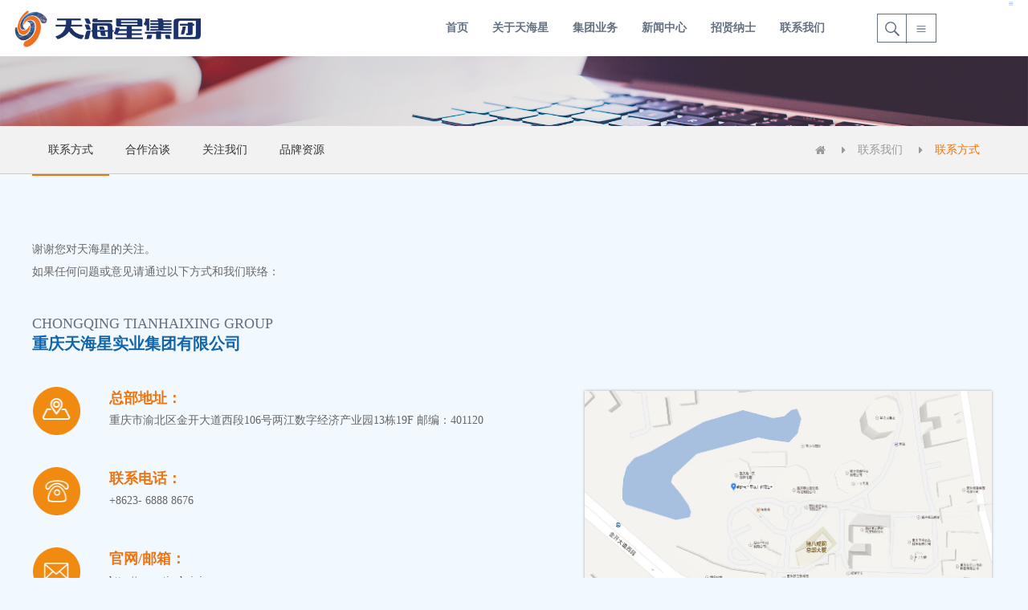

--- FILE ---
content_type: text/html; charset=utf-8
request_url: https://www.tianhaixing.com/contact/index/
body_size: 5265
content:
<!DOCTYPE html
	PUBLIC "-//W3C//DTD XHTML 1.0 Transitional//EN" "http://www.w3.org/TR/xhtml1/DTD/xhtml1-transitional.dtd">
<html xmlns="http://www.w3.org/1999/xhtml">

<head>
	<meta http-equiv="Content-Type" content="text/html; charset=cn" />
	<meta content="width=device-width, initial-scale=1.0, minimum-scale=1.0, maximum-scale=1.0" name="viewport">
	<title>联系方式-重庆天海星集团_官网</title>
	<meta name="keywords" content="天海星,重庆天海星集团,重庆天海星实业集团有限公司,天海星产业园区" />
	<meta name="description" content="谢谢您对天海星的关注。如果任何问题或意见请通过以下方式和我们联络：CHONGQING TIANHAIXING GROUP重庆天海星实业集团有限公司总部地址：重庆市渝北区金开大道西段106号两江数字经济产业园13栋19F 邮编：401120" />
	<link rel="stylesheet" href="/css/common.css" />
	<link rel="stylesheet" href="/css/style.css" />
	<link rel="stylesheet" type="text/css" href="/css/font-awesome.css" />
	<link rel="stylesheet" href="/css/media.css" />
	<script type="text/javascript" src="/js/jquery-1.8.3.min.js"></script>
</head>

<body>
	<script src="https://res.wx.qq.com/open/js/jweixin-1.6.0.js"></script>
<script>
	wx.config({
		debug: false,
		appId: '{wechat:appid}',
		timestamp: '{wechat:timestamp}',
		nonceStr: '{wechat:noncestr}',
		signature: '{wechat:signature}',
		jsApiList: [
			'updateAppMessageShareData',
			'updateTimelineShareData',
			'onMenuShareWeibo'
		]
	});
	wx.ready(function () {
		var title = '联系方式-重庆天海星集团_官网';
		var desc = '谢谢您对天海星的关注。如果任何问题或意见请通过以下方式和我们联络：CHONGQING TIANHAIXING GROUP重庆天海星实业集团有限公司总部地址：重庆市渝北区金开大道西段106号两江数字经济产业园13栋19F 邮编：401120';
		var ico = '/img/lxdizhi.png';
		if (ico.indexOf('{') >= 0) {
			ico = '/static/images/wxlogo.png';
		}
		var shareData = {
			title: title,
			desc: desc,
			link: 'https://www.tianhaixing.com/contact/index/',
			imgUrl: 'https://www.tianhaixing.com' + ico
		};
		wx.updateAppMessageShareData(shareData);//分享给好友
		wx.updateTimelineShareData(shareData);//分享到朋友圈
		//wx.onMenuShareQQ(shareData);//分享给手机QQ
		wx.onMenuShareWeibo(shareData);//分享腾讯微博
		//wx.onMenuShareQZone(shareData);//分享到QQ空间
	});
	wx.error(function (res) {
		console.log('Error');
	});
</script>
<div class="head">
	<div class="headIn">
		<div class="logo">
			<div class="logo_left">
				<a href="/">
					<header>重庆天海星集团</header><img src="/img/logo.png" / width="240px" alt="重庆天海星集团">
				</a>
			</div>
		</div>
		<div class="phone_navList" id="phone_navList">
			<ul>
				<li><a href="/">首页</a>
					<div class="sjnav_list_xiala">
					</div>
				</li>
				<li><a href="#" class="1a">关于天海星</a>
					<div class="sjnav_list_xiala">
						<dl>
							
							<dd><a href="/aboutus/aboutus/">集团概况</a></dd>
							
							<dd><a href="/aboutus/history/">发展历程</a></dd>
							
							<dd><a href="/aboutus/structure/">组织架构</a></dd>
							
							<dd><a href="/aboutus/culture/">企业文化</a></dd>
							
							<dd><a href="/aboutus/honor/">企业荣誉</a></dd>
							
						</dl>
					</div>
				</li>
				<li><a href="##" class="1a">核心业务</a>
					<div class="sjnav_list_xiala">
						<dl>
							
							<dd><a href="/yuanqu/index/">园区运营</a></dd>
							
							<dd><a href="/wulian/">智慧物联</a></dd>
							
							<dd><a href="/tingche/">智能停车</a></dd>
							
							<dd><a href="/jinrong/">金融服务</a></dd>
							
						</dl>
					</div>
				</li>
				<li><a href="##" class="1a">新闻中心</a>
					<div class="sjnav_list_xiala">
						<dl>
							
							<dd><a href="/thxnews/">集团动态</a></dd>
							
							<dd><a href="/gonggao/">通知公告</a></dd>
							
							<dd><a href="/yqnews/">园区风采</a></dd>
							
							<dd><a href="/chanye/">产业资讯</a></dd>
							
							<dd><a href="/shipin/">视频中心</a></dd>
							
						</dl>
					</div>
				</li>
				<!-- <li><a href="/caigou">招标采购</a>
					<div class="sjnav_list_xiala">
					</div>
				</li> -->
				<li><a href="/jointhx">招贤纳士</a>
					<div class="sjnav_list_xiala">
					</div>
				</li>
				<li><a href="##" class="1a">联系我们</a>
					<div class="sjnav_list_xiala">
						<dl>
							
							<dd><a href="/contact/index/">联系方式</a></dd>
							
							<dd><a href="/hezuo/">合作洽谈</a></dd>
							
							<dd><a href="/guanzhu/">关注我们</a></dd>
							
							<dd><a href="/pinpai/">品牌资源</a></dd>
							
						</dl>
					</div>
				</li>
			</ul>
		</div>
		<div class="phone_nav" id="phone_nav">
			<div class="phone_navImg"><img src="/img/phone_img_click.png" /></div>
		</div>
		<div class="headList">
			<ul>
				<li><a href="/">首页</a>
				</li>
				
				<li><a href="/aboutus/">关于天海星</a></li>
				
				<li><a href="/yuanqu/">集团业务</a></li>
				
				<li><a href="/news/">新闻中心</a></li>
				
				<li><a href="/jointhx/">招贤纳士</a></li>
				
				<li><a href="/contact/">联系我们</a></li>
				
			</ul>
		</div>
		<div class="headXiala">
			<div class="headListIn">
				<div class="headListIn2">
					<dl>
					</dl>
				</div>
			</div>
			<div class="headListIn">
				<div class="headListIn2">
					<dl>
						
						<dd><a href="/aboutus/aboutus/">集团概况</a></dd>
						
						<dd><a href="/aboutus/history/">发展历程</a></dd>
						
						<dd><a href="/aboutus/structure/">组织架构</a></dd>
						
						<dd><a href="/aboutus/culture/">企业文化</a></dd>
						
						<dd><a href="/aboutus/honor/">企业荣誉</a></dd>
						
					</dl>
				</div>
			</div>
			<div class="headListIn">
				<div class="headListIn2">
					<dl>
						
						<dd><a href="/yuanqu/index/">园区运营</a></dd>
						
						<dd><a href="/wulian/">智慧物联</a></dd>
						
						<dd><a href="/tingche/">智能停车</a></dd>
						
						<dd><a href="/jinrong/">金融服务</a></dd>
						
					</dl>
				</div>
			</div>
			<div class="headListIn">
				<div class="headListIn2">
					<dl>
						
						<dd><a href="/thxnews/">集团动态</a></dd>
						
						<dd><a href="/gonggao/">通知公告</a></dd>
						
						<dd><a href="/yqnews/">园区风采</a></dd>
						
						<dd><a href="/chanye/">产业资讯</a></dd>
						
						<dd><a href="/shipin/">视频中心</a></dd>
						
					</dl>
				</div>
			</div>
			<!-- 	<div class="headListIn">
				<div class="headListIn2">
					<dl>
					</dl>
				</div>
			</div>  -->
			<div class="headListIn">
				<div class="headListIn2">
					<dl>
					</dl>
				</div>
			</div>
			<div class="headListIn">
				<div class="headListIn2">
					<dl>
						
						<dd><a href="/contact/index/">联系方式</a></dd>
						
						<dd><a href="/hezuo/">合作洽谈</a></dd>
						
						<dd><a href="/guanzhu/">关注我们</a></dd>
						
						<dd><a href="/pinpai/">品牌资源</a></dd>
						
					</dl>
				</div>
			</div>
		</div>
		<div class="headButton">
			<a href="javascript:void(0);" class="search">
				<form name="formsearch" action="/search/" method="get">
					<div class="searchXiala">
						<input type="hidden" name="scode" value="3,24,4">
						<input type="text" name="keyword" value="" class="search_1"
							onfocus="if(this.value==defaultValue)this.value=''"
							onblur="if(this.value=='')this.value=defaultValue" />
						<input type="submit" value="" class="search_2" />
				</form>
		</div>
		</a>
		<a href="/wzmap.html" class="headMap">
		</a>
	</div>
</div>
</div>
	<div class="GYTHX_banner"><img src="/img/20_ban.jpg" /></div>
	<div class="GYTHX_nav">
		<div class="GYTHX_ulBox">
			<ul class="GYTHX_ul1">
				
				 <li> <a href='/contact/index/' class='active'>联系方式</a></li>
				
				
				<li>
					<a href="/hezuo/">合作洽谈</a>
				</li>
				
				<li>
					<a href="/guanzhu/">关注我们</a>
				</li>
				
				<li>
					<a href="/pinpai/">品牌资源</a>
				</li>
				
			</ul>
			<ul class="GYTHX_ul2">
				<li><a href="/" class="fa fa-home"></a></li>
				<li><span class="fa fa-caret-right"></span><a href="javascript:;">联系我们</a></li>
				<li><span class="fa fa-caret-right"></span><a href="/contact/index/" class="active">联系方式</a>
				</li>
			</ul>
		</div>
	</div>
	<div class="lianxifangshi">
	<p class="lxP">
		谢谢您对天海星的关注。</p>
	<p class="lxP">
		如果任何问题或意见请通过以下方式和我们联络：</p>
	<h1 class="lxH1">
		CHONGQING TIANHAIXING GROUP</h1>
	<h2 class="lxH2">
		重庆天海星实业集团有限公司</h2>
	<div class="lianxiList">
		<ul class="lxUl">
			<li>
				<div class="lxicon">
					<img src="/img/lxdizhi.png" /></div>
				<div class="lxListR">
					<h1>
						总部地址：</h1>
					<p>
						重庆市渝北区金开大道西段106号两江数字经济产业园13栋19F 邮编：401120</p>
				</div>
			</li>
			<li>
				<div class="lxicon">
					<img src="/img/lxtel.png" /></div>
				<div class="lxListR">
					<h1>
						联系电话：</h1>
					<p>
						+8623- 6888 8676</p>
				</div>
			</li>
			<li>
				<div class="lxicon">
					<img src="/img/lxemail.png" /></div>
				<div class="lxListR">
					<h1>
						官网/邮箱：</h1>
					<p>
						http://www.tianhaixing.com</p>
					<p>
						kf@cqthx.com</p>
				</div>
			</li>
		</ul>
		<div class="lxMap">
			<img src="/img/lxmap.png" /><a href="http://map.baidu.com/?poiShareId=b13b42047b19e457ebf85336&tn=B_NORMAL_MAP&hb=B_SATELLITE_STREET" target="_blank">点击图片跳转百度地图查看线路</a></div>
	</div>
	<div class="clearfix">
		&nbsp;</div>
	<div class="lxListFoot">
		<ul>
			<li>
				<h1>
					产业园区-重庆区域</h1>
				<dl>
					<dt>
						天海星大健康产业园</dt>
					<dd>
						重庆 &bull; 綦江食品园区</dd>
					<dd>
						项目地址：重庆市綦江区东部新城通惠大道30号</dd>
					<dd>
						招商热线：023-4860 0000</dd>
				</dl>
				<dl>
					<dt>
						天海星两江数码工坊</dt>
					<dd>
						重庆 &bull; 两江新区</dd>
					<dd>
						项目地址：重庆市两江新区水土生态城（京东方大道399号）</dd>
					<dd>
						招商热线：023-6820 7878</dd>
				</dl>
				<dl>
					<dt>
						天海星茶园工业社区</dt>
					<dd>
						重庆&bull;经开区</dd>
					<dd>
						项目地址：重庆市南岸区江峡路8号</dd>
					<dd>
						招商热线：023-6307 2803</dd>
				</dl>
			</li>
			<li>
				<h1>
					产业园区-西安区域</h1>
				<dl>
					<dt>
						天海星沣东数码工坊</dt>
					<dd>
						西安&bull;沣东新城</dd>
					<dd>
						项目地址：西安市西咸新区沣东新城科技统筹示范基地</dd>
					<dd>
						招商热线：029-8930 8888</dd>
				</dl>
			</li>
			<li>
				<h1>
					主要对外部门</h1>
				<dl>
					<dt>
						园区物业/产业服务</dt>
					<dd>
						电话：+8623-6275 9293&nbsp; 6275 9362</dd>
					<dd>
						邮箱：park@cqthx.com</dd>
				</dl>
				<dl>
					<dt>
						工程/材料供应商合作</dt>
					<dd>
						电话：+8623-6307 2802</dd>
					<dd>
						邮箱：kf@cqthx.com</dd>
				</dl>
			</li>
		</ul>
	</div>
</div>
<br type="_moz" />
	<div class="fanhuidingbu">
		<a href="javascript:;"><img src="/img/fanhui_1.png" alt="" class="lan" /><img src="/img/fanhui_2.png" alt=""
				class="bai" />
		</a>
	</div>
	</div>
	<div class="clearfix"></div>
<div class="foot">
	<div class="footT">
		<div class="footTIn">
			<div class="kuaisudaohang">
				快速导航：
				<a href="https://www.cqthx.com/yuanqu/thxlj/thxljsmgf.html">天海星两江数码工坊</a>
				<span>·</span>
				<a href="https://www.cqthx.com/yuanqu/thxdjk/thxdjk.html">天海星大健康产业园</a>
				<span>·</span>
				<a href="https://www.cqthx.com/yuanqu/thxcy/thxcygysq.html">天海星茶园工业社区</a>
				<span>·</span>
				<a href="/yuanqu/">产业服务</a>
				<span>·</span>
				<a href="/jointhx/">招聘岗位</a>
				<span>·</span>
				<a href="/hezuo/">合作洽谈</a>
			</div>
			<div class="guanzhuwomen">
				关注我们:<img src="/img/weixin.png" class="weixin">
				<!-- <a href="{pboot:companyweibo}" target="_blank"><img
						src="/img/weibo.png" /></a><a href="" target="_blank"><img
						src="/img/qq.png" /></a> -->
				<div class="erwei"><img src="/img/app.jpg" alt="" /></div>
			</div>
		</div>
	</div>
	<div class="footB">
		<div class="footBIn">
			<p>©2001-2023 重庆天海星实业集团有限公司</p>
			<div class="footBDiv">
				<a href="/contact/">联系我们</a>·
				<a href="/link/">集团站群</a>·
				<!-- <a href="/feedback/">意见建议</a>· -->
				<a href="/shengming/">法律声明</a>·
				<a href="/wzmap.html">网站地图</a>·
				<a href="http://beian.miit.gov.cn" target="_blank"> 渝ICP备18012584号-1</a>·
				<a target="_blank"
					href="http://www.beian.gov.cn/portal/registerSystemInfo?recordcode=50019002502075">渝公网安备50019002502075号</a>
			</div>
		</div>
	</div>
</div>
<div class="mask"></div>
<script type="text/javascript" src="/js/jquery.superslide.2.1.1.js"></script>
<script>
	$(function () {
		$(document).ready(function (e) {
			var t = $(document).scrollTop();
			$(".fanhuidingbu").click(function () {
				$("html,body").animate({
					scrollTop: '0px'
				}, 2000);
			});
		});
	})
</script>
<script>
	$('.fanhuidingbu').mouseenter(function () {
		$('.lan').css('display', 'none')
		$('.bai').css('display', 'block')
	})
	$('.fanhuidingbu').mouseleave(function () {
		$('.lan').css('display', 'block')
		$('.bai').css('display', 'none')
	})
	$(".guanzhuwomen .weixin").mouseenter(function () {
		$('.erwei').fadeIn()
	})
	$(".guanzhuwomen .weixin").mouseleave(function () {
		$('.erwei').fadeOut()
	})
	$(function () {
		var items = $('#carousel').children();
		var len = items.length;
		var index = 0;
		var str = 0;
		var dots = $('.dot').children();
		var dotsChild = $('.dot span');
		//自动播放函数autoPlay()
		function autoPlay() {
			$(items[index]).fadeIn();
			time = setInterval(function () {
				$(dots).removeClass("active");
				if (index >= 0 & index < len - 1) {
					$(items[index]).fadeOut(3000);
					index++;
					$(items[index]).fadeIn(3000);
					$(dots[index]).addClass("active");
				} else {
					$(items[index]).fadeOut(3000);
					index = 0;
					$(items[index]).fadeIn(3000);
					$(dots[index]).addClass("active");
				};
				str = index;
			}, 8000);
			//
		}
		autoPlay();
		//点击左侧按钮的函数
		$(".left").mouseover(function () {
			clearInterval(time),
				function () {
					autoPlay();
				}
		})
		$(".left").mouseleave(function () {
			autoPlay();
		})
		$(".left").click(function () {
			$(dots).removeClass("active");
			if (str == 0) {
				$(items[str]).fadeOut(1000);
				str = len - 1;
				$(items[str]).fadeIn(1000);
				$(dots[str]).addClass("active");
				index = str;
			} else {
				$(items[str]).fadeOut(1000);
				str--;
				$(items[str]).fadeIn(1000);
				$(dots[str]).addClass("active");
				index = str;
			}
		});
		//点击右侧按钮的函数
		$(".right").mouseover(function () {
			clearInterval(time),
				function () {
					autoPlay();
				}
		})
		$(".right").mouseleave(function () {
			autoPlay();
		})
		$(".right").click(function () {
			$(dots).removeClass("active");
			if (str == len - 1) {
				$(items[str]).fadeOut(1000);
				str = 0;
				$(items[str]).fadeIn(1000);
				$(dots[str]).addClass("active");
				index = str;
			} else {
				$(items[str]).fadeOut(1000);
				str++;
				$(items[str]).fadeIn(1000);
				$(dots[str]).addClass("active");
				index = str;
			}
		})
		//小圆点
		$(".dot span").click(function () {
			var num = $(this).index();
			$(dots).removeClass("active");
			$(dots[num]).addClass("active");
			$(items).fadeOut(1000);
			$(items[num]).fadeIn(1000);
			index = num;
		})
	});
</script>
<script>
	$(".headList li").click(function () {
		$(this).addClass("active").siblings().removeClass("active");
	})
</script>
<script>
	var h = $(window).height() - $(".head").height();
	$(".carousel").css("height", h);
</script>
<script>
	$(".headList li").mouseover(function () {
		var index = $(this).index();
		$(".headXiala").show();
		$(".headXiala").children(".headListIn").eq(index).show().siblings().hide();
	})
	$(".headXiala").mouseleave(function () {
		$(".headXiala").hide();
	})
</script>
<script>
	$("body").on("click", "#phone_nav", function () {
		var right = $("#phone_navList").css("right");
		if (right == "-750px") {
			$("#phone_navList").animate({
				"right": "0"
			}, 500);
			$(".mask").show(500);
		} else {
			$(".mask").hide(500);
			$("#phone_navList").animate({
				"right": "-750px"
			}, 500);
		}
	})
	$("#phone_navList li").click(function () {
		$(this).children(".sjnav_list_xiala").toggle().parent().siblings().children(".sjnav_list_xiala").hide();
	})
	$(".mask").click(function () {
		$("#phone_navList").animate({
			"right": "-750px"
		}, 500);
		$(".mask").hide(500);
	})
</script>
<script>
	var _hmt = _hmt || [];
	(function () {
		var hm = document.createElement("script");
		hm.src = "https://hm.baidu.com/hm.js?77191effebac1bfb741e335b7f36bc5d";
		var s = document.getElementsByTagName("script")[0];
		s.parentNode.insertBefore(hm, s);
	})();
</script>
	<!-- /footer -->
</body>

</html>

--- FILE ---
content_type: text/css
request_url: https://www.tianhaixing.com/css/common.css
body_size: 1125
content:
*{
    margin: 0;
    padding: 0;
    list-style: none;
    border: 0;
    vertical-align: top;
    -webkit-box-sizing: border-box;
    -moz-box-sizing: border-box;
    box-sizing: border-box;
}
body,html{
    font-size:14px;
    margin: 0 auto;
  
    -webkit-text-size-adjust: 100%;
    color: #333333;
    font-family: "微软雅黑";
    /*background: #ecf0f3;*/
}
table {
    border-collapse: collapse;
}
img {
    height: auto;
    border: none;
    display: inline-block;
    max-width:100%;
}
img,
input,
textarea,
select,
button{
    outline: none;
}
textarea {
    resize: none;
}

input[type=button],input[type=checkbox], input[type=submit], input[type=file], input[type=text], input[type=password],button,select,textarea { 
	cursor: pointer; -webkit-appearance: none; /*border-radius: 0;*/
	} 
	
		
a {
    display: block;
    text-decoration: none;
    color: #333333;
}

li {
    list-style: none;
}
h1,
h2,
h3,
h4,
h5,
h6 {
    color: #000000;
    font-weight: normal;
    font-size: 12px;
}

.clearfix:after {
    content: ".";
    display: block;
    height: 0;
    clear: both;
    visibility: hidden
}
article,
aside,
details,
figcaption,
figure,
footer,
header,
hgroup,
main,
menu,
nav,
section,
summary {
    display: block;
}
section{
    background: #f4f4f4;
}
em,i{
    font-style: normal;
    font-weight: normal;
}
input::-webkit-input-placeholder { /* WebKit browsers */
    color: #dfdfdf;
    font-size: .27rem;
}
input:-moz-placeholder { /* Mozilla Firefox 4 to 18 */
    color: #dfdfdf;font-size: .27rem;
}
input::-moz-placeholder { /* Mozilla Firefox 19+ */
    color: #dfdfdf;font-size: .27rem;
}
input:-ms-input-placeholder { /* Internet Explorer 10+ */
    color: #dfdfdf;font-size: .27rem;
}

textarea::-webkit-input-placeholder { /* WebKit browsers */
    color: #dfdfdf;
}
textarea:-moz-placeholder { /* Mozilla Firefox 4 to 18 */
    color: #dfdfdf;
}
textarea::-moz-placeholder { /* Mozilla Firefox 19+ */
    color: #dfdfdf;
}
textarea:-ms-input-placeholder { /* Internet Explorer 10+ */
    color: #dfdfdf;
}
.fl{
    float: left;
}
.fr{
    float: right;
}
.table{
    width: 100%;
    display: table;
    height: 100%;
}
.table-cell{
    display: table-cell;
    vertical-align: middle;
}
.w100{
    width: 100%;
}
.w90{
    width: 90%;
    margin: 0 auto;
}




.met_pager {
	margin-top: 20px;
	text-align: center;
	margin: 24px 0;
}
.met_pager * {
	display: inline-block
}
.met_pager a {
	padding: 9px 15px;
	border: 1px solid #e4eaec;
	background: #fff;
	text-align: center;
	color: #76838f;
	margin-right: 20px
}
.met_pager a:hover {
	background: #f5f5f5;
	text-decoration: none
}
.met_pager a.NextA {
	border-right: 1px solid #e4eaec;
	display: none
}
.met_pager a.PreA {
	display: none
}
.met_pager .PreSpan, .met_pager .NextSpan {
	padding: 9px 15px;
	border: 1px solid #e4eaec;
	background: #fff;
	color: #ccd5db;
	cursor: default;
	display: none
}
.met_pager a.Ahover {
	border-color: #292929;
	background: #292929;
	color: #fff;
	cursor: default
}
.met_pager .thisclass {
	border-color: rgba(101, 113, 128, 1);
	background:rgba(101, 113, 128, 1);
	color: #fff;
	cursor: default;
	padding: 9px 15px;
	border: 1px solid #e4eaec;
	text-align: center;
	margin-right: 20px
}
.met_pager a.Ahover:hover {
	border-color: #292929;
	background: #292929;
	color: #fff
}
.met_pager a {
	text-decoration: none
}
.met_pager a:active, .met_pager a:focus, .met_pager a:hover {
	text-decoration: none
}
.met_pager .PageText {
	display: none;
	margin-left: 10px;
	color: #aaa
}
.met_pager input {
	display: none
}
.pager li {
	width: 49%;
	display: inline-block
	
}
.pager li a {
	max-width: 100%
}

--- FILE ---
content_type: text/css
request_url: https://www.tianhaixing.com/css/style.css
body_size: 11905
content:
body{background-color: #F1F8FE;}
.head{width:100%;height: 70px;background: #fff;position: fixed;z-index: 999;top:0;}
.headIn{width:1250px;margin:0 auto;}
.logo{float: left;width:430px;height:80px;}
.logo_left{float: left;width:240px;height: 72px;display: flex;justify-content: center;align-items: center;margin-right:20px;}
.logo_left img{max-width: 100%;}
.logo_left header{display:none;}
.logo_right{width:160px;height: 40px;margin-top: 12px;float: left;border-left: 1px solid #999;padding-left: 20px;}
.logo_right p{font-size: 12px;color:#999;font-weight: bold;}
.logo_right h1{font-size: 16px;color:#999;font-weight: bold;}
.logo_right h1 span{font-size: 16px;color:#EE711F;}
.headList{float: left;margin-left: 95px;}
.headList li{float: left;}
.headList li a{font-size: 14px;color:#657180;height: 70px;line-height: 70px;padding:0 15px;font-weight:bold}
.headList .active a{background: #0656a2;color:#fff;}
.headList li a:hover{background: #0656a2;color:#fff;}
.headXiala{position: absolute;top:70px;left: 0;display: none;width:100%;height: 50px;}
.headListIn{width:100%;background: #0656a2;width:100%;height: 45px;line-height: 45px;}
.headListIn:nth-child(1){display: none !important;}
.headListIn:nth-child(5){display: none !important;}
.headListIn:nth-child(6){display: none !important;}
.headListIn2{width:1200px;margin:0 auto;}
.headListIn dd{float: left;margin-right:30px;}
.headListIn dd a{font-size: 14px;color:#fff;}
.headListIn:nth-child(2) .headListIn2 dl{margin-left: 584px;}
.headListIn:nth-child(3) .headListIn2 dl{margin-left:680px ;}
.headListIn:nth-child(4) .headListIn2 dl{float: right;width:520px ;}

.headListIn:nth-child(7) .headListIn2 dl{float: right;width:520px ;}

.fanhuidingbu a .bai{display: none;}

.headButton{width:74px;height: 36px;border:1px solid #657180;float: left;margin-left: 50px;margin-top: 17px;}
.headButton a{width:36px;height: 36px;float: left;}
.headButton .search{position: relative;border-right:1px solid #657180;background: url(../img/sousuo.png) no-repeat center;background-size:18px 18px ;}
.headButton .search:hover{background:#0656a2 url(../img/sousuoC.png) no-repeat center;background-size:18px 18px ;}
.searchXiala{position: absolute;top:52px;right:0;
    z-index: 999;
    width: 0;
    height: 45px;
    background: #fff;
    overflow: hidden;
    -webkit-transition: all .4s;
    transition: all .4s;
    border-top: 1px solid #384395;}
.search_1{    width: 317px;
    height: 45px;
    line-height: 45px;
    padding: 0 10px;
    float: left;}
    
.search_2{width: 40px;
    height: 45px;
    background: url(../img/All-Icon.png) no-repeat -122px -97px;
    float: right;
    cursor: pointer;
    }    
.headButton .search:hover .searchXiala{width:377px;transition: width .4s;}  
.headButton .headMap:hover{background:#0656a2 url(../img/liebiaoC.png) no-repeat center;background-size:18px 18px ;}
.headButton .headMap{background: url(../img/liebiao.png) no-repeat center;background-size:18px 18px ;float: right;}
.carousel{width: 100%;position: relative;top: 70px; margin:0 auto;overflow: hidden;}
.carouse2{width: 100%;position: relative;top: 70px; margin:0 auto;overflow: hidden;}
.carousel ul li{
	 width: 100%;
	 height: 100%;
    float: left;
    position: absolute;top:0;left: 0;
    display: none;
}
.carousel ul li a{width: 100%;height: 100%;}
.carousel ul li img{width:100%;height: 100%;}


#item1{ z-index: 3;}
#item2{z-index: 2;}
#item3{z-index: 1;}




/*向左向右的按钮*/
.left,.right{
    position: absolute;
    top: 438px;
    width: 64px;
    height: 64px;
    z-index: 500;
    background: #505559;
    font-size: 36px;
    color:#1e2225;
    line-height: 45px;text-align: center;
}
.left{
    left: 50px;
	 background: url(../img/left.png) no-repeat center;
}
.left:hover{background: url(../img/lefta.png) no-repeat center;}
.right{
    right: 50px;
    background: url(../img/right.png) no-repeat center;
}
.right:hover{background: url(../img/righta.png) no-repeat center;}


.bannerbottom{width: 100%;height: 191px;background-color: rgba(0, 0, 0, 0.49);position: absolute;bottom: 0;z-index: 998;}
.bannerbotIN{width: 1200px;margin: 0 auto;}
.bannerIN_L{float: left;}
.bannerIN_L p{font-size: 28px;font-weight: 900;color: rgba(255, 255, 255, 0.49);margin-top: 50px;}
.bannerIN_L h1{font-size: 36px;color: #fff;font-weight: 400;margin-top: 10px;}
.bannerIN_L h1 span{color: #EE711F;}
.bannerIN_yewu{float: right;width: 830px;height: 191px;}
/*.bannerIN_yewu ul{width: 100%;}*/
.bannerIN_yewu ul li{float: left;width: 200px;height: 191px; display: block;position: relative;}
.mar10{margin-right: 10px;}
.bannerIN1{width: 100%;height: 178px;position: absolute;bottom: 0;padding-left: 20px;}
.bannerIN_yewu .yewu_li1 div{background: url(../img/u47.png);}
.bannerIN_yewu .yewu_li2 div{background: url(../img/u100.png);}
.bannerIN_yewu .yewu_li3 div{background: url(../img/u96.png);}
.bannerIN_yewu .yewu_li4 div{background: url(../img/u104.png);}
.bannerIN_yewu li p{color: rgba(255, 255, 255, 0.4);font-size: 20px;font-weight: 400;font-family: 'DIN Medium', 'DIN';font-style: normal;line-height: 18px;margin-top: 20px;}
.bannerIN_yewu h2{font-size: 28px;color: #fff;font-weight: 400;font-style: normal;margin-top: 10px;}
.bannerIN1 .bannerIN1_img{display: block;width: 52px;height: 42px;margin-top: 30px;}
.bannerIN2{display: none;width: 200px;height: 270px;position: absolute;top: 0;transition: 1s;padding-left: 20px;}
.bannerIN2 h2{margin:60px auto;line-height: 1.5;}
.bannerIN_yewu ul li:hover .bannerIN2{display: block; top:-80px; transition: 1s;}

.pcpic{height:100%}

.box img {float:left; width:250px; height:200px; border:0}
.center{width:1200px;margin: 0 auto;margin-top: 100px;display: block;}
.news-right{width: 690px;height:180px;margin-left: 10px;float: left;display: block;position:relative;}

.news-right .adv1{height:180px;width:440px;box-sizing:border-box;}
.news-right .adv2{height:180px;width:238px;box-sizing:border-box;float:right;    margin-top: -180px;
}
.news-right .adv1 img{height:180px;width:440px;border:1px solid #e8e8e8;}
.news-right .adv2 img{height:180px;width:238px;border:1px solid #e8e8e8;}

.news-right .adv1 .adv1txet
{display:none;height:90px;width:180px;background:#0656a2;position:absolute;
left:10px;bottom:1px;}
.news-right .adv2 .adv2txet
{display:none;height:90px;width:180px;background:#429a2d;position:absolute;
left:462px;bottom:1px;}

.news-right .adv1 ul li,.adv2 ul li{color:#e8e8e8;font-size:12px;margin:5px 10px;}

.news-right .adv1 ul li:nth-child(1),.adv2 ul li:nth-child(1){font-size:16px;margin:10px 5px 10px 10px;font-weight:700;}
.news-right .adv1:hover .adv1txet{display:block;}
.news-right .adv2:hover .adv2txet{display:block;}

.news-right:hover{cursor:pointer;margin-right:-8px;}
.news-right .marL20{margin-left: 10px;float: right;}
.fanhuidingbu{width: 1200px;height: 60px;margin: 20px auto 0;}
.fanhuidingbu a{width: 100%;height: 100%;box-sizing: border-box;padding-top: 19px;}
.fanhuidingbu a img{display: block;width: 37px;height: 22px; margin: 0 auto;}
.fanhuidingbu a:hover{background-color: #0265BB;}
.fanhuidingbu a:hover span{color: #fff;}
h3.news-title{font-size: 18px;color:#657180;}
h3.news-title span{display:inline-block;height: 20px;line-height: 20px;font-weight: normal;}
h3.news-title .shuxian{width:1px;height: 20px;background: #657180;margin-left: 10px;margin-right:10px;}
.news-main h3 a, .news-main h3 a span{font-size: 18px;color:#666;}
.news-main-box{height:150px !important;}
.news-main-box li{height:150px !important;}
.news-main-dl{right:-20px;top:55px;}
.news-box{width:500px;}

/*尾部*/
.foot{width:100%;}
.footT{width:100%;height: 60px;background: rgba(101, 113, 128, 1);}
.footTIn{width:1200px;margin:0 auto;}
.kuaisudaohang{line-height: 60px;font-size: 14px;color:#F2F2F2;float: left;}
.kuaisudaohang  a{font-size: 14px;color:#F2F2F2;display: inline-block;}
.kuaisudaohang  a:hover{font-weight: bold;}
.kuaisudaohang  span{font-size: 28px;color:#F2F2F2;display: inline-block;margin-left: 5px;margin-right: 5px;}
.guanzhuwomen{float: right;line-height:60px;font-size: 14px;color:#F2F2F2;position: relative;}
.guanzhuwomen>img{width:30px;height: 30px;margin-left: 30px;margin-top: 15px;}
.guanzhuwomen .erwei{width:70px;height: 70px;position: absolute;top: -71px;left: 71px;box-sizing: border-box;padding: 4px;background-color: #fff;display: none;}
.guanzhuwomen a{display:inline-block;margin:15px 0 0 30px}
.guanzhuwomen .erwei img{width: 100%;height: 100%;margin:0}
.footB{width:100%;height: 105px;background: rgba(242, 242, 242, 1);padding-top: 25px;}
.footBIn{width:1200px;margin:0 auto;}
.footB p{font-size: 12px;color:#999;}
.footBDiv{font-size: 24px;color:#999;height: 24px;line-height: 24px;margin-top: 10px;}
.footBDiv a{font-size: 12px;color:#999;display: inline-block;margin-right:7px;}

/*关于天海星*/
.GYTHX_banner{width: 100%;height: auto;margin-top: 70px;background-size: auto 100%; }
.GYTHX_banner img{width:100%;height: 100%;}
.GYTHX_nav{width: 100%;height:60px;background-color:rgba(242, 242, 242, 1);border-bottom: 1px solid #ccc;}
.GYTHX_ulBox{width: 1200px;height: 60px;margin: 0 auto;line-height: 60px;}
.GYTHX_ulBox ul li{float: left;}
.GYTHX_ulBox ul li a{line-height: 60px;padding: 0 20px;font-size: 14px;}
.GYTHX_ul1{/*width: 500px;*/height: 60px;float: left;/*margin-right: 400px;*/}
.GYTHX_ul1 .active{border-bottom: 2px solid #ef730f;}
.GYTHX_ul1 li:hover a{background-color: #ef730f;color: #fff;}
.GYTHX_ul2{/*width: 284px;*/float: right;}
.GYTHX_ul2 a{color: #999;}
.GYTHX_ul2 .active{color: #EF730F;}
.GYTHX_ul2 span{height: 60px;line-height: 60px;color: #999;float: left;}
.JTGK_body{width: 1200px;margin: 0 auto;margin-top: 80px;}
.JTGK_top{height: 84px;border-bottom: 1px solid #d7d7d7;}
.JTGK_topL{width: 375px;float: left;margin-right: 375px;}
.JTGK_topL h2{font-size: 20px;color: #657180;font-family: '微软雅黑 Bold', '微软雅黑 Regular', '微软雅黑';font-weight: 600;}
.JTGK_topL p{font-size: 32px;color: #D7D7D7;font-family: 'Kalinga Bold', 'Kalinga';margin-top: 10px;}
.JTGK_topR{float: right; font-size: 72px;color: #D7D7D7;line-height: 1.4; font-weight: normal;font-family: 'Kartika';}
.JTGK_p1{width: 100%;height: 97px;margin-top: 20px;}
.JTGK_p1 p{font-size: 14px; line-height: 28px;color: #666;text-align:justify; text-justify:inter-ideograph;}
.JTGK_ul{border-top: 1px solid #ccc;}
.JTGK_ul li{width: 299px;height: 347px;float: left;}
.JTGK_ultitle{border-right: 1px solid #ccc;height: 91px;}
.JTGK_li1:hover span{color: #fff;}
.JTGK_li1:hover .t1{background-color: #0265BB;}
.JTGK_ultitle span{font-size: 20px;font-family: "微软雅黑 Bold", "微软雅黑 Regular", 微软雅黑;line-height: 91px; float: left;margin-left: 30px;}
.JTGK_ultitle .img_box{float: left;width: 52px;height: 42px;margin-left: 70px;margin-top: 25px;}
.JTGK_ulbody{width: 299px;height: 225px;position: relative;}
.b1:hover img{background: url(/img/u62.png);}
.JTGK_ulbody img{width: 100%;height: 100%; position: absolute;left: 0;top: 0;}
.JTGK_ulbody p{position: absolute;left: 30px;top: 30px;width: 238px;height: 129px;font-size: 14px;line-height: 24px;color: #fff;text-align:justify; text-justify:inter-ideograph;}
.t1 span{color: rgb(2, 101, 187);font-weight: 700;}
.t2 span{color: #384395;font-weight: 700;}
.t3 span{color: #1DAA85;font-weight: 700;}
.t4 span{color: #EF730F;font-weight: 700;}
.JTGK_li2:hover span{color: #fff;}
.JTGK_li2:hover .t2{background-color: #384395;}
.JTGK_li3:hover span{color: #fff;}
.JTGK_li3:hover .t3{background-color: #1DAA85;}
.JTGK_li4:hover span{color: #fff;}
.JTGK_li4:hover .t4{background-color: #EF730F;}
.b2:hover img{background: url(/img/u65.png);}
.b3:hover img{background: url(/img/u68.png);}
.b4:hover img{background: url(/img/u71.png);}
.JTGK_p2{line-height: 28px;color-interpolation: #666;font-weight: 400;margin-bottom: 50px;}

/*发展历程*/
.FZLC_title{font-size: 20px;color: #657180;font-family: '微软雅黑 Bold', '微软雅黑 Regular', '微软雅黑';text-align: center;font-weight: 700;line-height: 28px;}
.title_bot{width: 48px;height: 4px;margin: 20px auto;}
.FCZS_lb{width: 1200px;margin: auto;height: 400px}
.FCZS_lb .banner{width: 100%;height: 100%;position: relative;}
.FCZS_lb .banner .tu {width: 100%;height: 100%;}
.FCZS_lb .banner .tu ul li{width: 100%;height: 100%;display:block}
.FCZS_lb .banner .tu ul li img{width: 100%;height: 100%;}

.GYTHX_banner1{width: 100%;height: 201px;margin-top: 70px;}
.GYTHX_banner1 img{height: 100%;width:100%;}
.FZLC_ul{margin-top: 60px;}
.FZLC_li1{height: 373px;}
.FZLC_li2{height: 777px;}
.FZLC_li3{height: 209px;}
.FZLC_line{width: 120px;border-bottom: 1px solid #D7D7D7;position: absolute;left: 160px;top: -19px;}
/*组织架构*/
.ZZJG_img{width: 1069px;margin: 50px auto;}

/*企业文化*/
.jiazhiguan{width: 1200px;height: 340px;margin: 40px auto;}
.jiazhiguan .ul1{width: 1200px;height: 170px;}
.jiazhiguan .ul1 li{width: 595px;height: 169px;float: left;}
.jiazhiguan ul li h2{font-size: 32px; color: #666;text-align: center;margin-top: 30px;}
.jiazhiguan ul li p{font-size: 18px;color: rgb(153, 153, 153);text-align: center;margin-top: 20px;}
.jiazhiguan ul li:hover h2{color: #fff;}
.jiazhiguan ul li:hover p{color: #fff;}
.jiazhiguan_li1{background:url(../img/u67.png);}
.jiazhiguan_li1:hover{background:url(../img/u67_mouseOver.png);}
.jiazhiguan_li2{background:url(../img/u78.png);}
.jiazhiguan_li2:hover{background:url(../img/u68_mouseOver.png);}
.jiazhiguan .ul2{width: 1200px;height: 170px;}
.jiazhiguan .ul2 li{width: 397px;height: 169px;float: left;}
.jiazhiguan_li3{background:url(../img/u69.png);}
.jiazhiguan_li3:hover{background:url(../img/u69_mouseOver.png);}
.jiazhiguan_li4{background:url(../img/u70.png);}
.jiazhiguan_li4:hover{background:url(../img/u70_mouseOver.png);}
.jiazhiguan_li5{background:url(../img/u81.png);}
.jiazhiguan_li5:hover{background:url(../img/u71_mouseOver.png);}

.bangonghuanjin{width: 1200px;height: 680px; margin: 40px auto 0px auto;}
.bangonghuanjin img{height: 100%;}
.BGHJ_L{width: 1200px;float: left;}
.sup{width: 100%;height:290px;}
.sup .sup_img1{width: 580px;height: 290px;float: left;margin-right: 15px;}
.sup .sup_img2{width: 605px;height: 290px;float: left;}
.sup .sup_img3{width: 390px;height: 290px;float: left;}
.sub{width: 100%;height: 290px;margin-top: 15px;}
.sub .sub_img{width: 390px;height: 290px;float: left;}
/*.BGHJ_R{width: 288px;height: 594px;float: left;margin-left: 14px;}*/
.mar14{margin-right: 15px;}

/*企业荣誉*/
.QYRY_body{width: 1200px;margin: 0 auto;margin-top: 80px;}
.QYRY_ul{width: 100%;margin-top: 60px;}
.QYRY_ul li{float: none;display: block;width: 100%;}
.QYRY_L{width: 289px;height: auto; position: relative;float: left;}
.QYRY_L h2{display: block;position: absolute;top: -30px;left: 0; font-size: 28px;font-weight: 700;font-family: "DIN Bold", "DIN Medium", DIN;font-style: normal;color: #EF730F;}
.QYRY_line{width: 206px;border-bottom: 1px solid #d7d7d7;position: absolute;left: 72px;top: -18px;}
.QYRY_img{position: absolute;top: -9px;right: -9px;}
.QYRY_R{width: 910px;height: 100%; float: left;border-top: 1px solid #d7d7d7;border-left: 1px solid #d7d7d7;margin-left: 289px;}

.QYRY_R a{padding: 15px 50px;height: 100%; display: block;background: url(../img/u00.png);background-size: 100% 100%;}
.QYRY_R a:hover{background: url(../img/u0_mouseOver.png);}
.QYRY_Rbox h3 a{font-size: 18px;height: 56px; line-height: 36px;font-family: '微软雅黑 Regular', '微软雅黑';color: rgb(2, 101, 187);}
.QYRY_Rbox p{font-size: 16px;height: 56px;line-height: 36px;font-weight: 600;}
.QYRY_Rbox span{font-weight:700;color: rgb(101, 113, 128);font-family: "微软雅黑 Bold", "微软雅黑 Regular", 微软雅黑;}

/*集团业务*/
.jituanyewu_top{width: 1200px;margin: 80px auto 0;}
.JTYWa_box{width: 100%;height: 52px;}
.JTYWa_box .active{background-color: #0265BB;;background-size: 100% 100%;color: #fff;}
.a_box a{display: block;float: left;padding: 12px 30px;font-size: 20px;font-weight: 400;height: 50px;}
.JTYWa_box a+a{border: 1px solid #0265BB;height: 50px;}
.JTYWa_box a:hover{background-color: #0265BB;background-size: 100% 100%;color: #fff;}
.ZHTCa_box{width: 100%;height: 52px;}
.ZHTCa_box a:hover{background-color: #429a2d;background-size: 100% 100%;color: #fff;}
.ZHTCa_box .active{background-color: #429a2d;;background-size: 100% 100%;color: #fff;}
.ZHTCa_box a+a{border: 1px solid #429a2d;height: 50px;}


.a_botp p{font-size: 72px;font-weight: 700;color: #E4E4E4;font-family: 'DIN Bold', 'DIN Medium', 'DIN';font-style: normal;}
.yewujianjie p{font-size: 24px;line-height: 48px;color: #8D8D8D;font-weight: 400;}

.cyyq_xiangmu{width: 1200px;margin: 50px auto 0;height: 100px;}
.cyyq_xiangmu li{float: left;width: 280px;height: 330px; background-color: #fff;border: 1px solid #ccc;}
.ck_xiangmu{width: 1200px;margin: 50px auto 0;height: 100px;}
.ck_xiangmu li{float: left;width: 592px;height: 400px; background-color: #fff;border: 1px solid #ccc;}
.xiangmu_ul{width:1200px;margin:0 auto;}
.xiangmu_ul li + li{margin-left: 16px;}
.xiangmujieshao{display: block; width: 278px;height: 123px;}
.xiangmujieshao a{width: 100%;height: 100%;padding: 10px 15px;}
.xiangmujieshao h2{font-size: 20px;color: rgb(6, 86, 162);font-weight: 600;line-height: 28px;}
.xiangmujieshao p{font-size: 12px;line-height: 22px;height: 56px;overflow: hidden;margin-top: 6px;}
.ckxiangmu_ul{width:1200px;margin:0 auto;}
.ckxiangmu_ul li + li{margin-left: 16px;}
.ckxiangmujieshao span{font-size: 12px;color: rgb(153, 153, 153);}
.ckxiangmujieshao{display: block; width: 590px;}
.ckxiangmujieshao a{width: 100%;height: 100%;padding: 10px 15px;}
.ckxiangmujieshao h2{font-size: 20px;color: #429a2d;font-weight: 600;line-height: 28px;}
.ckxiangmujieshao p{font-size: 13px;line-height: 22px;overflow: hidden;margin-top: 8px;text-align: justify;}
.ckxiangmujieshao span{font-size: 12px;color: rgb(153, 153, 153);}
.xiashuqiye{width: 1200px;margin: 0 auto;margin-top: 60px;}
.xiashuqiye_body{width: 100%;}
.xiashuqiye_body .ul1{width: 100%;height: 51px; border: 1px solid #0265BB;}
.xiashuqiye_body .ul1 .active{background-color: #0265BB;}
.xiashuqiye_body .ul1 .active a{color: #fff;}
.xiashuqiye_body .ul1 li{float: left;width:20%;font-size: 14px;color: #0265BB;height: 50px;line-height: 50px;text-align: center;border-right:1px solid #0265BB;}
.xiashuqiye_body .ul1 li:last-child{border-right:0;}
.xiashuqiye_body .ul1 li:hover{background-color: #0265BB;}
.xiashuqiye_body .ul1 li:hover a{color: #fff;}

.wuyeguanli{margin-top: 20px;}
.wuyeguanli h2{font-size: 24px;line-height: 36px;color: #0265BB;font-weight: 600;padding:0 12px;}
.wuyeguanli h3{font-size: 20px;font-family: 'DIN Medium', 'DIN';font-weight: 400;color: #D7D7D7;line-height: 36px;padding:0 12px;}
.wuyeP_box{width: 1200px;margin: 10px auto;}
.wuyeP_box .p_box{float: left; width: 900px;color: #666;line-height: 32px;font-size: 16px;font-weight: 400;font-style: normal;padding:0 12px;}
.wuyeP_box .p_box p+p{margin-top: 20px;text-align:justify; text-justify:inter-ideograph;}
.wuyeP_box .img_box1{float: left;margin-left: 40px;margin-top: 60px;}
.wuyeguanli ul li{float: left;}
.wuyeguanli .ul2 .box1{position: relative;}
.wuyeguanli .ul2 .box1 .lianxiwomen{width: 250px;position: absolute;left: 37px;top: 150px;}
.lianxiwomen h4 a{color: #fff;line-height: 24px;margin-bottom: 20px;font-size: 20px;font-family: 'DIN Medium', 'DIN';font-weight: 400;}
.lianxiwomen h4:hover{color: #fff;line-height: 24px;margin-bottom: 20px;font-size: 20px;font-family: 'DIN Medium', 'DIN';font-weight: 400;}
.lianxiwomen p{font-size: 14px;font-family: '微软雅黑 Bold', '微软雅黑 Regular', '微软雅黑';font-weight: 700;color: #FFFFFF;line-height: 28px;}
.lianxiwomen p span{font-weight: normal;}
.pclianxiwomen p span{display: none;}
.yuanquyewu{width: 1200px;margin: 60px auto;}
.yuanquyewu p{text-align: center;color: #666;font-size: 14px;margin-top: 10px;}
.yuanquyewu .ul_box ul li{float: left;position: relative;}
.yuanquyewu .ul_box ul li h2{position: absolute;top: 200px;width: 100%; text-align: center;font-size: 28px;font-weight: 400;color: #666;}
.yuanquyewu .ul_box ul li img+img{position: absolute;top: 100px;left: 123px;}
.LiImg{width:278px;height:204px ;}
.tcLiImg{width:590px;height:204px ;}
.LiImg img{width:100%;height: 100%;}
.tcLiImg img{width:100%;height: 100%;}
.cyyq_xiangmu li:hover .xiangmujieshao{background: rgba(2, 101, 187, 1);}
.cyyq_xiangmu li:hover a,.cyyq_xiangmu li:hover h2,.cyyq_xiangmu li:hover span{color:#fff;}
.ck_xiangmu li:hover .ckxiangmujieshao{background:#429a2d;}
.ck_xiangmu li:hover a,.ck_xiangmu li:hover h2,.ck_xiangmu li:hover span{color:#fff;}
.tab-content{display: none;}

/*智慧物联*/
.ZHWLa_box{width: 100%;height: 52px;}
.ZHWLa_box .active{background-color: #384395;color: #fff;}
.ZHWLa_box a+a{border: 1px solid #384395;}
.ZHWLa_box a:hover{background-color: #384395;color: #fff;}
.xingwangtongxin{width: 1200px;margin: 0 auto;}
.img_box{width:1200px;margin:0 auto;}
.img_box img{width:100%;margin:0px auto;}
.Tab{width:1200px;margin:0 auto;height: 51px;line-height: 50px;border:1px solid #384395;}
.Tab li{float: left;width:599px;}
.Tab li a{color:#384395;font-size: 16px;text-align: center;}
.Tab li:hover a{background: #384395;color:#fff;}
.Tab .active a{background: #384395;color:#fff;}
.TabListIn{display: none;}
/*智能停车*/

.tingche a:last-child{border:1px solid #429a2d;color:#429a2d;}
.tingche a:hover{background: #429a2d;}
.tingche .active{background: #429a2d;}
.tingche a:last-child:hover{color:#fff;}
.tingcheTab{border:1px solid #429a2d;}
.tingcheTab li a{color:#429a2d;}
.tingcheTab li:hover a{background:#429a2d;color:#fff;}
.tingcheTab .active a{background: #429a2d;color:#fff;}
.tingcheUl2{width:1200px;margin:0 auto;}
.tingcheList h2{color:#429a2d;}

/*金融服务*/
.jinrong a:last-child{border:1px solid rgba(238, 113, 31, 0.8);color:rgba(238, 113, 31, 0.8);}
.jinrong a:hover{background: rgba(238, 113, 31, 0.8);}
.jinrong .active{background: rgba(238, 113, 31, 0.8);}
.jinrong a:last-child:hover{color:#fff;}
.jinrongList h2{color:rgba(238, 113, 31, 0.8);}
/*新闻中心*/
.JTXW_body{width: 1200px;margin: 80px auto 0;}
.JTXW_body li{margin-right:21px;height: 346px;margin-bottom: 30px;}
.JTXW_body li:nth-child(3n){margin-right: 0;}
.JTXW_model1foot a .p_box{padding: 12px 20px;color: #666; font-size: 18px;font-weight:bold;font-weight: 700;}
.JTXW_model1{width: 386px;background-color: #fff;float: left;}
.JTXW_day{width: 366px;height: 48px;padding: 10px 20px;color: #666;border-top: 1px solid #ccc;}
.JTXW_day span{color: rgb(153, 153, 153);}
.JTXW_day .fa{margin-left: 150px;float:right}
.JTXW_model2{width: 386px;float: left;background: #fff;}
.JTXW_model2body{width: 100%;}
.newsImg{width:100%;height: 214px;}
.newsImg img{width:100%;height: 100%;}
.JTXW_model2body{width:100%;padding:10px 20px 0 20px;}
.JTXW_model2body h2{font-size: 18px;color:#666;font-weight: bold;}
.JTXW_model2body p{font-size: 14px;line-height: 28px;color:#666;margin-top:30px ;height: 168px;overflow: hidden;margin-bottom: 30px;text-align:justify; text-justify:inter-ideograph;}
.JTXW_body li:hover .JTXW_day{border-top:1px solid #f60;}
.JTXW_body li:hover .JTXW_day p{color:#f60;}
.JTXW_body li:hover .JTXW_day p span{color:#f60;}

/*通知公告*/
.gonggao{width:1200px;margin:0 auto;margin-top: 80px;}
.xwxq{width:1200px;margin:0 auto;margin-top: 80px;}
.gonggaoL{width:913px;float: left;}
.gonggaoL li{margin-bottom: 30px;width:100%;height: 103px;clear:both}
/*.gonggao .gonggaoL ul li.gg{height: auto;}*/
.tonggaoTime{float: left;width:150px;border:1px solid #e1e5e8;height: 101px;}
.tonggaoTime h1{color:#666;font-size: 28px;height: 61px;line-height: 61px;border-bottom:1px solid #e1e5e8;background: #f9f9f9;text-align: center;}
.tonggaoTime h1 span{font-size: 20px;margin-left: 10px;height: 20px;margin-top: 2px;display: inline-block;}
.tonggaoTime a{font-size: 14px;color:#999;background: #f2f2f2;height: 38px;line-height: 38px;text-align: center;}
.tonggaoTime a:hover{background: #0079fe;color:#fff;}
.fabugongsi{width:763px;float: right;}
.tonggaoTitle{width:100%;height: 102px;border:1px solid #e1e5e8;border-left: 0;background: #f9f9f9;}
.tonggaoTitle h1{font-size: 20px;color:#666;font-weight: 700;padding-left: 20px;height: 62px;line-height: 62px;}
.tonggaoTitle h2{font-size:14px ;color:rgb(153, 153, 153);padding-left: 20px;}
.tonggaoTitle:hover h1,.tonggaoTitle:hover h2{color:rgb(2, 101, 187);}
.tonggaoXQ{width:100%;height: auto;border:1px solid #e1e5e8;border-top: 0;padding:30px 20px;background: #f9f9f9;display: none;margin-bottom:20px}
.tonggaoXQ h3{font-size: 16px;color:#999;margin-bottom: 10px;}
.tonggaoXQ p{font-size: 16px;color:#999;line-height: 32px;}
.tonggaoXQ h4{font-size: 16px;color:#999;text-align: right;margin-top: 30px;}

.TGtime{text-align: right;display: block;width:100%;font-size: 16px;color:#999;margin-top: 20px;}
.gonggaoR{width:250px;float: right;}
.gonggaoR .h1Title{font-size: 14px;color:#999;line-height: 48px;border-bottom: 1px solid #dee5eb;}
.gonggaoR li{width:100%;margin-top: 25px;border-bottom:1px solid #dee5eb;height: 130px;}
.gonggaoR li h1{font-size: 18px;color:#333;height: 56px;line-height: 28px;overflow: hidden;}
.gonggaoR li h1:hover{color:rgb(153,153,153);}
.gonggaoR li p{font-size: 14px;color:#999;height: 56px;line-height: 28px;overflow: hidden;margin-top: 7px;}

/*视频中心*/
.shipinCenter li{background: none;height: 280px;position: relative;}
.newsJianjie{width:100%;}
.newsJianjie h1{font-size: 18px;color:#666;font-weight: 700;height: 50px;line-height: 50px;}
.newsJianjie h2{font-size: 14px;color:#999;}
.newsImg2{display: none;position: absolute;top:0;right: 0px;width:100%;height: 215px;z-index: 2;}
.newsImg2 img{width:100%;height: 100%;}
.shipinCenter li:hover .newsImg2{display: block;}
.videoImg{width:100%;height: 215px;}
.vidioImg img{width:100%;height: 100%;}

/*招标采购*/
.caigou{width:100%;}
.caigouR{width:1050px;}
.caigouR .tonggaoTitle{position: relative;}
.caigou li:hover .tonggaoTime h1{background: #ffebcc;}
.caigou li:hover .tonggaoTitle{background: #ffebcc;}
.Email{float: right;font-size: 28px !important;position: absolute;top:35px;right:35px;color:#999;}

.CGjiazai{width:1200px;margin:0 auto;height:60px ;line-height:60px ;border-top: 1px solid #e4e4e4;border-bottom: 1px solid #e4e4e4;color:#666;text-align: center;font-size: 16px;cursor: pointer;margin-bottom: 50px;}
.CGjiazai span{font-size: 36px;margin-right:20px;margin-top: 12px;}
.CGjiazai:hover{background: rgba(101, 113, 128, 1);color:#fff;}
.fenx{width: 100%;height: 120px;display: none}
.fenx a{width: 100%;height: 30px;margin-bottom: 10px}
.fenx a img{display: block;margin: auto} 

/*招贤纳士*/
.gonggao .gonggaoL ul li.ggg{height: 425px;}
.zhaopinList{width:1200px;margin:0 auto;margin-top: 80px;}
.zhaopinList li{float: left;width:288px;margin-right:16px;height: 218px;border:1px solid #d7d7d7;}
.zhaopinList li:last-child{margin-right: 0;}
.zpListT{width:100%;height: 68px;line-height: 68px;padding:0 20px;font-size: 18px;color:#0265BB;font-weight:bolder;}
.zpListT img{max-width:100%;max-height: 100%;margin-top: 10px;float: right;}
.zpListT:hover{color:#fff;background: #ef730f;}
.zpListB{width:100%;height: 150px;position: relative;}
.zpListB img{width:100%;height: 100%;}
.zpListB .zhaopinTxt{position: absolute;top:0;left: 0;background:rgba(10,98,164,.6) ;width:100%;height:100%;padding:30px 20px;overflow: hidden;}
.zpListB .zhaopinTxt p{font-size: 14px;color:#fff;line-height: 150%;}
.zpListB:hover .zhaopinTxt{background: rgba(255,102,0,.6);}
.zpJIanjie{width:1200px;margin:0 auto;margin-top: 40px;}
.zpJIanjie h1{font-size: 16px;color:#666;font-weight: 700;margin-bottom: 30px;}
.zpJIanjie p{font-size: 14px;color:#666;}
.zhaopin{margin-top: 40px;}
.zhaopinXQ{width:100%;}
.zhaopinXQ li .zpzhiwei{width:1050px;}
.zhaopinXQ li .tonggaoTime h1{font-size: 16px;color:#666;}
.zpzhiwei .tonggaoTitle h2 span{margin-right:30px;}
.zpzhiwei .tonggaoXQ p{font-weight: bold;color:#000;text-align:justify; text-justify:inter-ideograph;font-size:14px;}
.zpzhiwei .tonggaoXQ p span{display: block;font-weight: normal;color:#666;text-align:justify; text-justify:inter-ideograph;font-size:14px;}
.zhaopinXQ li:hover .tonggaoTime h1{background: #ffebcc;}
.zhaopinXQ li .tonggaoTitle:hover{background: #ffebcc;}
.zhaopinXQ .tonggaoXQ:hover{background: #ffebcc;}


/*招标采购详情页*/
.zhaobiaoL{float: left;width:90px;margin-right:30px;}
.zbtime{width:100%;height: 116px;border:1px solid #e1e5e8;}
.zbtime h1{width:100%;height: 76px;font-size: 28px;color:#666;font-weight: 700;text-align: center;border-bottom: 1px solid #e1e5e8;}
.zbtime h1 span{font-size: 20px;color:#999;display: block;}
.zbtime a{font-size: 14px;color:#999;background: #f2f2f2;height: 38px;line-height: 38px;text-align: center;}
.zbtime a:hover{background: #0079fe;color:#fff;}
.dayin{width:100%;font-size: 14px;color:#666;text-align: center;margin-top: 50px;}
.dayin i{display: block;font-size: 28px;}
.dayin:hover{color:#0079fe}


.zhaobiaoR{float: left;width:790px;}
.zhaobiaoR h1{font-size: 24px;color:#666;font-weight: 700;line-height: 32px;}
.zbfabu{width:100%;height: 40px;line-height: 40px;margin-top: 15px;border-top:1px solid #dee5eb;border-bottom:1px solid #dee5eb;font-size: 14px;color:#999;}
.zbfabu .xwpcyc{display:none}
.zbfabu span{margin-right:30px;}
.zbjieshao{width:100%;margin-top: 30px;}
.zbjieshaoP{font-size: 16px;color:#999;}
.zbjieshao dl{width:100%;margin-top: 50px;}
.zbjieshao dl dt,.zbjieshao dl dd{font-size: 14px;color:#999;line-height: 200%;}
.shuming{width:100%;text-align: right;}
.shuming p{font-size: 16px;color:#999;line-height: 200%;text-align:justify; text-justify:inter-ideograph;}
.fujianxiazai{margin-top: 80px;width:148px;height: 40px;line-height: 40px;text-align: center;font-size: 14px;color:#fff;background: #0265bb;}
.fujianxiazai:hover{background: #f08d3d;}
.fujianxiazai span{margin-top: 13px;}
.fanye{margin-top: 50px;width:100%;}
.fanye a{padding-left: 20px;padding-top: 20px;width:390px;float: left;margin-right: 10px;height: 120px;background: #f2f2f2;border-left: 3px solid #e4e4e4;font-size: 14px;color:rgb(153, 153, 153);}
.fanye a:last-child{margin-right: 0;}
.fanye a span{display: block;font-size: 16px;font-weight: bold;color:#666;line-height: 200%;margin-right: 12px;}
.fanye a:hover{background: #0079fe;color:#fff;}
.fanye a:hover span{color:#fff;}

.zhaobiaofb{font-size: 18px;color:#666;font-weight: 400;line-height: 22px;margin-top: 8px;}

/*关注我们*/
.guanzhuWM{width:1200px;margin:80px auto;}
.lxTyTitle{width:100%;margin-bottom: 40px;}
.lxTyTitle h1{color:#657180;font-size: 20px;font-weight: bold;line-height: 28px;text-align: center;}
.lxTyTitle span{display: block;margin:0 auto;width:48px;background: #f60;height: 4px;margin-top: 20px;}
.guanzhuB{width:100%;height: 314px;padding-top: 20px;border-bottom: 1px dashed #e4e4e4 ;border-top: 1px dashed #e4e4e4;margin-top: 0px;}
.erweima{width:145px;height: 145px;margin:0 auto;}
.erweima img{width:100%;height: 100%;}
.guanzhuB h2{color:#657180;font-size: 16px;line-height: 28px;text-align: center;margin-top: 20px;}
.guanzhuB h3{color:#666;font-size: 14px;line-height: 28px;text-align: center;margin-top: 10px;}
.guanzhuB p{width:160px;margin:0 auto;margin-top: 10px;display: block;background: url(../img/weixinicon.png) no-repeat left center;padding-left:30px;font-size: 14px;color:#666;}
.guanzhuB:hover{background: #f2f2f2;}

/*品牌资源*/
.pinpaiziyuan{width:1200px;margin:80px auto;}
.pinpaiziyuan li{width:100%;height: 220px;border-top:1px solid #e4e4e4;}
.pinpaiziyuan li:hover{background: #f2f2f2;}
.pinpaiziyuan li:last-child{border-bottom:1px solid #e4e4e4;}
.pinpaiListL{float: left;width:700px;height: 220px;display: flex;justify-content: center;align-items: center;margin-left: 30px;}
.pinpaiListL img{max-width: 100%;max-height: 100%;}
.pinpaiR{float: right;margin-right:50px;width:165px;height: 47px;line-height: 47px;text-align: center;color:#fff;background: #657180;margin-top:80px ;}
.pinpaiR:hover{background: #0656a2;}
/*合作伙伴*/
.hezuohuoban{width:1200px;margin:80px auto;}
.hezuoList{width:100%;margin-top: 50px;}
.hezuoList li{margin-right:12px;width:190px;height: 192px;background: #eeeeee;float: left;margin-bottom: 12px;}
.hezuoList li:nth-child(6n){margin-right: 0;}
.hezuoList li:hover{box-shadow: 0 0 10px #999;}

/*联系方式*/
.lianxifangshi{width:1200px;margin:0 auto;margin-top: 80px;}
.lxP{color:#666;font-size: 14px;line-height: 28px;}
.lxH1{color:#657180;font-size: 18px;margin-top: 40px;}
.lxH2{color:#1265AB;font-size: 20px;line-height: 28px;font-weight: bold;}
.lianxiList{width:100%;margin-top: 40px;}
.lxUl{float: left;width:650px;}
.lxUl li{width:100%;height: 100px;}
.lxicon{float: left;width:60px;height: 60px;}
.lxicon img{width:100%;height: 100%;}
.lxListR{width:574px;float: right;height: 100px;padding-left: 20px;}
.lxListR h1{color:rgb(239, 115, 15);font-size: 18px;line-height: 28px;font-weight: bold;}
.lxListR p{font-size: 14px;color:#666;line-height: 28px;}
.lxListR:hover{background: #ffebcc;}
.lxMap{float: right;width:517px;height: 300px;position: relative;}
.lxMap img{width:100%;height: 100%;}
.lxMap a{position: absolute;bottom:0;left: 0;width:100%;height: 50px;line-height: 50px;text-align: center;color:#fff;background: #657180;}
.lxMap a:hover{background: #ef730f;}
.lxListFoot{width:100%;margin-top: 40px;}
.lxListFoot li{width:100%;height: 200px;border-top:1px solid #e1bf5f;padding-left: 30px;}
.lxListFoot li:hover{background: #ffebcc;}
.lxListFoot li h1{font-size:18px ;color:rgb(239, 115, 15);font-weight: bold;margin-top: 20px;margin-bottom:30px;}
.lxListFoot li dl{float: left;width:390px;}
.lxListFoot li dl dt{font-size:16px ;color:rgb(18, 101, 171);line-height:28px ;font-weight: bold;}
.lxListFoot li dl dd{font-size:14px ;color:#666;line-height:28px ;}

/*合作洽谈*/
.hezuoqiatan{width:1200px;margin:80px auto;}
.qiatanList{width:100%;margin-top: 80px;}

.qiatanList li{width:388px;height: 480px;padding:30px;float: left;margin-right: 18px;margin-bottom: 50px;position: relative;top:0;transition: top .5s;}
.qiatanList li:nth-child(1){background: #3091f2;}
.qiatanList li:nth-child(2){background: #ff8a00;}
.qiatanList li:nth-child(3){background: #1abc9c;margin-right: 0;}

.qiatanTop{width:100%;height: 90px;}
.qiatanTop img{max-width: 100%;max-height: 100%;float: left;}
.qiatanTop span{margin-top: 27px;float: right;color:#fff;font-size: 14px;width:42px;height:36px;background: url(../img/qiataniconNew.png) no-repeat center;text-align: center ;line-height: 36px;}

.qiatanList li h1{font-size:28px ;color:#F2F2F2;}
.qiatanList .qiaTanLine{display: block;width:113px;height: 4px;margin-top:30px ;margin-bottom:30px ;background: #fff;}
.qiatanP1{font-size: 16px;color:#fff;line-height: 32px;height: 125px;overflow: hidden;margin-top:30px ;}
.qiatanP2{font-size: 14px;color:#fff;line-height: 28px;margin-top:20px }
.qiatanB{width:100%;height: 30px;position: absolute;bottom:30px;left:30px;}
.qiatanB span{font-size: 16px;color:#fff;display: inline-block;margin-top:10px;margin-left: 10px;}
.qiatanList li:hover{top:-20px;cursor:pointer;}


/*意见建议*/
.yijian{width:1200px;margin:80px auto;}
.yijian h1{font-size: 14px;color:#657180;line-height: 36px;margin-bottom: 20px;}
.yijianLeft{width:650px;float: left;}
.yijianList{width:100%;margin-bottom: 30px;height: 47px;}
.yijianList label{display: block;font-size:14px ;color:#fff;background:#657180 ;width:120px;height: 47px;line-height: 47px;text-align: center;float: left;}
.input_1{font-size: 14px;text-indent:2em;float: right;width:500px;height: 45px;line-height: 45px;border:1px solid #ccc;color:#333;background: #fff;}
.input_2{font-size: 14px;text-indent:2em;float: left;width:160px;height: 45px;line-height: 45px;border:1px solid #ccc;margin-left: 30px;color:#333;background: #fff;}
.yijianList .YJTel{margin-left: 30px;}

.tijiao{float: right;width:500px;}
.tijiao input{width:137px;float: left;margin-right:30px;color:#fff;background:#657180 ;border:1px solid #657180;height: 45px;line-height: 45px;}
.tijiao .input_3{border:1px solid #ccc;background: #fff;color:#BCBCBC;}


.selectYJ{text-indent:2em;float: right;width:500px;height: 45px;line-height: 45px;border:1px solid #ccc;color:#BCBCBC;background: #fff;}
.selectYJ option{color:#333;font-size: 14px;line-height: 200%;}
.YJtextarea{font-size: 14px;width:500px;float: right;height:145px ;border:1px solid #ccc;color:#333;background: #fff;padding:20px}
.YJfankui{height: 145px;}
.yijianRight{width:519px;height: 364px;float: right;}
.yijianRight img{width:100%;height:100%;}




/*手机导航*/
.phone_nav{width:.5rem;height: .5rem;float: right;margin-top: .1rem;margin-right: .2rem;}
.phone_navImg{width:.5rem;height: .5rem;}
.phone_navImg img{width:100%;height: 100%;}
.phone_navList{width:100%;background: #fff;position: absolute;top:.7rem;right: -100%;z-index:1000;border-top: 1px solid #eee;;}
.phone_navList li{width:100%;text-align: left;margin-bottom: 1px;box-sizing: border-box;padding: 10px 0;}
.phone_navList li:last-child{margin-bottom: 0;}
.phone_navList li>a{line-height: .35rem;font-size: .3rem;color:#76838f; display: block;width: 100%;height: 100%;background: url(../img/xia.png) no-repeat 95% center;text-indent: 20px;font-weight: 600;}
.phone_navList li .color{background-color: rgba(243,247,249,.6)}
.sjnav_list_xiala{display: none;}
.sjnav_list_xiala dl{width: 100%;box-sizing: border-box;padding-left: 10px;}
.sjnav_list_xiala dd{width:100%;line-height:.3rem;text-align: left;border-bottom: 1px solid #fff;margin-top: 16px;}
.sjnav_list_xiala dd a{color:#76838f;font-size: .28rem;line-height:.35rem;text-indent: 30px;}
.sjnav_list_xiala dd:last-child{border-bottom: 0px;}
.mask{width:100%;height: 100%;position: fixed;top:0;left: 0;z-index: 666;display: none;background: rgba(0,0,0,.6);}

/*园区运营详情*/
.yqyyxq_banner{width: 100%;background-color:rgba(215, 215, 215, 1);margin-top: 70px;position: relative;}
.yqyyxq_banner .lunbo{width: 1300px;height: 400px;margin: auto;overflow: hidden;}
.yqyyxq_banner .lunbo ul{width: 100%;height: 100%;}
.yqyyxq_banner .lunbo ul li{width:100%;height: 100%;float: left;}
.yqyyxq_banner .lunbo ul li img{width:100%;height: 100%;}
.diandian{width: 66px;height: 12px;position: absolute;bottom: 10px;left: 917px;}
.diandian ul li{width: 12px;height: 12px;float: left;margin-right: 6px;background-color: #e4e4e4;border-radius: 50%;}
.diandian ul li:last-child{margin-right: 0;}
.state{width: 100%;height: 300px;background-color: rgba(2, 101, 187, 1);position: relative;}
.state_bo{width: 1200px;margin: auto;line-height: 36px;height: auto;}
.state_box{width: 240px;height: 60px;border-right: 1px solid #fff;float: left;margin-top: 40px;}
.state_bo .state_box:last-child{border-right:none;}
.state_box p{color: #fff;text-align: center; position: relative;}
.state_box p span{display: inline-block;}
.zhong{width: 1190px;position: relative;top: -140px;left: 355px;}
.jianjie{width: 100%;height: auto;background-color: #fff;margin:auto;box-sizing: border-box;padding: 30px 50px 0 50px;}
.jianjie h1{font-size: 18px;color: #0265BB;line-height: 24px;font-weight: 700;}
.jianjie h2{font-size: 14px;color: #999999;line-height: 24px;margin-bottom: 30px;}
.jianjie h3{font-size: 18px;color: #0265BB;line-height: 24px;font-weight: 700;}
.jianjie h4{font-size: 14px;color: #999999;line-height: 24px;margin-bottom: 30px;}
.jianjie p{color: #999;line-height: 28px;font-size: 14px;}
.jianjie .suoshu{width: 100%;border-top: 1px dashed #EEEEEE;margin-top: 40px;}
.jianjie .suoshu div{float: left;margin-right: 43px;margin-top: 5px;}
.jianjie .suoshu div:last-child{margin-right: 0;}
.clear{clear: both;}
.ss{margin-top: 65px;}.sss{margin-top:45px;}
.jianjie .weizhi{float:left;width: 450px;height: 260px;background-color: #fff;box-sizing: border-box;padding: 40px 40px 0 40px;}
.jianjie .weizhi p{line-height: 28px;font-size: 12px;color: #999;}
.jianjie .ditu{width: 740px;height: 260px;float: left;}
.jianjie .tuce{width: 100%;height: 160px;}
.jianjie .tuce ul li{width: 24%;margin-right: 1%;float: left;height: 220px;}
.jianjie .tuce ul li img{width: 100%;height: 160px;}
.jianjie .tuce ul li:last-child{margin-right: 0;}
.jianjie .tuce ul li a{margin-right: 0;width: 100%;height: 60px;background-color: #657180;line-height: 60px;text-align: center;color: #fff;}
.jianjie .dong{width: 214px;height: 361px;background-color: #d6d6d6;float: left;box-sizing: border-box;padding: 60px 0 0 15px;}
.jianjie .dong p{width: 199px;height: 50px;line-height: 50px;text-align: center;font-size: 14px;background-color: #f4f7f6;font-weight: 700;border-bottom: 1px solid #eee;cursor: pointer;}
.jianjie .dong .dong_mu{color: rgb(239, 115, 15);background-color: #FFF;}
.jianjie .yang{width: 970px;height: 361px;background-color: #fff;float: left;}
.jianjie .yang ul li{width: 100%;height: 360px;}
.jianjie .yang ul li>img{width: 288px;height: 100%;float: left;}
.jianjie .yang div{float: left;width: 682px;height: 100%;box-sizing: border-box;padding: 30px 20px 0 50px;border: 1px solid #eee;border-left: none;}
.jianjie .yang div span{font-size: 20px;color: #1265AB;font-weight: 700;display: block;margin-bottom: 120px;}
.jianjie .yang div h1{font-size: 14px;color: #1265AB;font-weight: 400;}
.jianjie .yang div p{font-size: 28px;color: #666666;font-weight: 400; text-align: right;margin-top: 50px;}
.jianjie .yang div p img{width: 18px;height: 18px;margin-right: 10px;}
.jianjie .yang div h2{font-size: 14px;color: #999999;font-weight: 400; text-align: right;line-height: 28px;}
.jianjie .zhengce{width: 587px;height: 286px;background-color: #0079FE;box-sizing: border-box;padding-top: 10px;float: left;margin-right: 16px;}
.jianjie .zhengce span{display: block;font-size: 14px;line-height: 39px;color: #fff;font-weight: 700;width: 113px;height: 39px;text-align: center;background-color:#ef730f;margin-top: 10px;}
.jianjie .zhengce p{font-size: 28px;line-height: 48px;color: #fff;font-weight:400 ;text-align: center;}
.jianjie .dongtai {width: 600px;height: auto;float: left;}
.jianjie .dongtai img{width: 600px;height: 260px;}
.jianjie .dongtai p{font-size: 16px;font-weight: 700;line-height: 24px;color: #666;text-indent: 20px;margin: 10px auto;}
.jianjie .shijian{width: 100%;margin-top: 20px;}
.jianjie .zuo{float: left;width: 100px;border-right: 1px solid #eee;height: 48px;}
.jianjie .zuo h1{color: #666;font-size: 20px;font-weight: 700;line-height: 24px;text-align: center}
.jianjie .zuo h2{color: #999;font-size: 16px;font-weight: 400;line-height: 24px;text-align: center;}
.jianjie .shijian p{color: #999;font-size: 12px;font-weight: 400;line-height: 24px;float: right;width: 468px;text-indent: 0;margin: 0;}
.jianjie .dongtai1 {width: 558px;height: auto;float: right;border-bottom: 1px solid #eee}
.jianjie .dongtai1 .you{width: 438px;height: auto;float: right;}
.jianjie .dongtai1 .you h1{font-size: 16px;font-weight: 400px;line-height: 24px;color: #666;}
.jianjie .dongtai1 .you h2{font-size: 12px;color: rgb(153, 153, 153);}
.jianjie .shijian1{width: 100%;height: 131px;border-top: 1px solid #eee;box-sizing: border-box;padding-top: 40px;}
.jianjie .chakan{width: 100%;margin: auto;}
.jianjie .chakan span{display: block;width: 151px;height: 51px;border: 1px solid #eee;line-height: 51px;text-align: center;margin:auto;background-color: #fff;margin-top: 20px;}
.jianjie .shangbiao{width: 100%;}
.jianjie .shangbiao .shangbiao_logo{width: 100%;}
.jianjie .shangbiao .shangbiao_logo ul li{width: 18%;margin-right: 2.5%;float: left;height: 150px;background-color: #fff;margin-bottom: 20px;}
.jianjie .shangbiao .shangbiao_logo ul li img{width: 100%;height: 100px;}
.jianjie .shangbiao .shangbiao_logo ul li p{font-size: 12px;line-height: 50px;text-align: center;}
.jianjie .shangbiao .shangbiao_logo ul li:nth-child(5n){margin-right: 0;}
.jianjie .more{width: 100%;height: 400px;background-color: #657180;box-sizing: border-box;padding: 0 60px;}
.jianjie .more .morelf{width: 50%;float: left;height: 100%;}
.jianjie .more .morelf p{font-size: 36px;line-height: 48px;color: #fff;}
.jianjie .more .morelf span{width: 150px;height: 50px;line-height: 50px;text-align: center;display: block;background-color: #fff;font-size: 12px;color: #999;margin-top: 50px;}
.jianjie .more .morert{width: 50%;float: left;height: 100%;}
.jianjie .more .morert .updown{width: 400px;height: 300px;background-color: #fff;margin: 55px 0 0 115px;box-sizing: border-box;padding: 20px;}
.jianjie .more .morert .updown>div{width: 100%;height: 86px;border-bottom: 1px solid #eee;}
.jianjie .more .morert .updown .di{width: 70%;height: 86px;float: left;box-sizing: border-box;padding: 20px 0 0 20px;}
.jianjie .more .morert .updown .di h1{font-size: 16px;color: #666;line-height: 28px;}
.jianjie .more .morert .updown .di h2{font-size: 12px;color: #999;line-height: 28px;}
.jianjie .more .morert .updown .cha{width: 30%;height: 86px;float: left}
.jianjie .more .morert .updown .cha h2{font-size: 12px;color: #999;line-height: 86px;}

.dian ul li{display: inline-block;width: 10px;height: 10px;border-radius: 50%;background-color: #fff;margin-right: 10px;}
.dian ul .blue{background-color: #0079FE;}

.zhe{width: 100%;height: 100%;position: fixed;top: 0;left: 0;background-color: rgba(0,0,0,0.4);z-index: 999;display: none;}
.conter{width: 600px;height:500px;position: fixed;top: 30%;left: 30%;z-index: 1000;background-color: red;display: none;}
.conter ul {width:100%;height: 100%;}
.conter ul li{width:100%;height: 100%;}
.conter ul li img{width:100%;height: 100%;}
.conter .lef{width: 80px;height: 500px;position: absolute;top: 0;left: 0;z-index: 1001;}
.conter .lef img{width: 30px;height: 30px;margin: auto;display: block;margin-top: 235px;}
.conter .rig{width: 80px;height: 500px;position: absolute;top: 0;right: 0;z-index: 1001;}
.conter .rig img{width: 30px;height: 30px;margin: auto;display: block;margin-top: 235px;}
.conter .guan{width: 30px;height: 30px;position: absolute;top: 0;right: 0;z-index: 1002;}
.conter .guan img{width: 30px;height: 30px;}

.xinwenxiangqing{font-size: 14px;line-height:28px;color: #999;width:100%;height:auto;box-sizing: border-box;padding: 20px 0px;text-align:justify; text-justify:inter-ideograph;}


.statement1{width: 1190px;margin:80px auto 180px auto;}
.statement1 h1{font-size: 16px;color: #657180;line-height: 60px;}
.statement1>div>span{display: block;width: 60px;height: 2px;background-color: #EF730F;margin-bottom: 15px;}
.statement1 p{font-size: 14px;color: #333;line-height: 35px;}
.statement1 .stateme1{margin-bottom: 20px;}

.map{width: 1190px;margin:50px auto  100px auto;}
.map ul{width: 100%;display: flex;justify-content: space-between;}
.map ul li{width: 18%;border-right: 1px solid #ccc;box-sizing: border-box;padding: 0 20px;}
.map ul li:nth-child(4){width: 26%;border-right: 1px solid #ccc;box-sizing: border-box;padding: 0 20px;}
.map ul li:nth-child(5){width: 30%;border-right: 1px solid #ccc;box-sizing: border-box;padding: 0 20px;}
.map ul li a{font-size: 14px;color: #666;line-height: 40px;display: block;width: 100%;text-align: left;}
.map ul li a:first-child{font-size: 18px;color: #0265BB;font-weight: bold;}

.bigvideo{display: none;position: fixed;top: 25%;left: 25%;z-index: 9988;background-color: #fff;box-sizing: border-box;padding: 20px;width: 50%;height: auto;}
.bigvideo video{width: 100%;}
.videojie{width: 100%;}
.bigvideo .videowen{width: 70%;float: left;}
.bigvideo .videowen h1{font-size: 18px;color: #666;line-height: 50px;font-weight: 700;}
.bigvideo .videowen h2{font-size: 14px;color: #999;}
.bigvideo .videotime{width: 20%;float: right;text-align: left;}
.bigvideo .videotime p{font-size: 16px;color: #666;line-height: 80px;}

.lianjie{width: 1190px;margin: 50px auto 200px auto;}
.lianjie p{font-size: 16px;color: #666;line-height: 120px;}
.lianjie p a{display: block;width: 100%;height: 100%;}

.wappic {display: none;}


@media screen and (max-width: 720px){
	
	/*向左向右的按钮*/
.left,.right{

    top: 320px;
   
}
.left{
    left: 16px;
	
}

.right{
    right: 16px;

}

.map ul li{width: 50%;}
.map ul li:nth-child(4){width:100%;}
.map ul li:nth-child(5){width: 100%;}


	
}

--- FILE ---
content_type: text/css
request_url: https://www.tianhaixing.com/css/media.css
body_size: 6417
content:
c
@media screen and (max-width: 1920px) {
	.headList{display: block;}
	.phone_nav{display: none;}
	.phone_navList{display: none;}
	 
}


@media screen and (max-width: 750px) {
	.lunbo ul li div{display: none;}
	html{font-size: 100px;}
	.headList{display: none;}
	.phone_nav{display: block;}
		.phone_navList{display: block;}
		.logo{width:2.6rem;}
		.logo_right{display: none;}
		.headIn{width:100%;}
		.head{height: 1rem;}
		.logo_left{margin-left: .4rem;width:2.6rem;height: 1rem;}
		.headButton{display: none;}
		.phone_nav{margin-top:.25rem;margin-right:.25rem;}
		.phone_navList{top:1rem;}
		.bannerIN_L{display: none;}
		.bannerIN_yewu{float: none;margin:0 auto;width:100%;}
		.bannerbottom{width:100%;height: 1.91rem;}
		.bannerbotIN{width:7rem;}
		.bannerIN_yewu ul li{width: 1.67rem;height: 1.9rem;}
		.bannerIN_yewu ul .mar10{margin-right:.1rem;}
		.bannerIN1{height: 1.78rem;padding-left: .2rem;}
		.bannerIN_yewu li p{font-size: .16rem;margin-top: .2rem;line-height: 150%;}
		.bannerIN_yewu h2{font-size: .24rem;margin-top: .1rem;}
		.bannerIN1 .bannerIN1_img{width:.52rem;height: .42rem;margin-top: .3rem;}
		.bannerIN2{width:100%;height: 2.7rem;padding-left: .2rem;}
		.bannerIN_yewu ul li:hover .bannerIN2{top:-.8rem;}
		.carousel{top:1rem;}
		.news-right{display: none;}
		.center{width:100%;margin-top: 1.5rem;}
		.news-box{width:6rem;margin:0 .4rem;float: none;}
		h3.news-title{text-align: left;font-size: .20rem;margin-bottom: .05rem;line-height: .3rem;}
		h3.news-title span{height: .2rem;line-height: .2rem;}
		h3.news-title .shuxian{height: .2rem;margin-left: .1rem;margin-right:.1rem;}
		.news-main h3 a, .news-main h3 a span{font-size: .32rem;}
		.news-main{padding-top: .15rem;}
		.news-main-box{width:6.2rem;height: 3rem !important;margin-top: .1rem; }
		.fanhuidingbu a span{width:.24rem;height: .6rem;line-height: .6rem;font-size: .46rem;}
		.news-main-dl{right:-.3rem;top:.55rem;}
	.news-box{height: 3.5rem;}
	.news-main p{font-size: .23rem;line-height: .6rem;}
	.news-main-box li{width:100%}
		.fanhuidingbu{width:100%;height: .6rem;margin:.2rem auto 0 auto;}
		.footT{height: 1.6rem;padding-top: .2rem;}
		.footTIn{width:7rem;margin:0 auto;}
		.kuaisudaohang{width:100%;height: .5rem;line-height: .4rem;font-size: .24rem;text-align: center;}
		.kuaisudaohang a{font-size: .24rem;}
		.kuaisudaohang span{font-size: .24rem;margin-left: .05rem;margin-right:.05rem;}
		.guanzhuwomen{width:100%;line-height: .6rem;height: .6rem;font-size: .20rem;text-align: center;margin-top: .3rem;}
		.guanzhuwomen img{width:.3rem;height: .3rem;margin-left: .3rem;margin-top: .15rem;}
		.footB{padding-top: .25rem;height: 1.6rem;}
		.footBIn{width:7rem;margin:0 auto;}
		.footB p{text-align: center;}
		.footBDiv{width:100%;font-size: .24rem;height: .24rem;line-height: .4rem;margin-top: .1rem;text-align: center; margin-bottom: .3rem;}
		.footBDiv a{margin-right:.07rem;}
		
		/*首页*/
		.carousel{width: 100%;height: 4rem;}
		.fanhuidingbu a{padding-top:.19rem;}
		.fanhuidingbu a img{width: .37rem;height: .22rem;}
		/*产业资讯*/
		.GYTHX_banner{margin-top:1rem;height: 1rem;}
		.GYTHX_ul2{display: none;}
		.GYTHX_nav{height: .7rem;top:.7rem;}
		.GYTHX_ulBox{width:100%;height: .7rem;line-height: .7rem;}
		.GYTHX_ulBox ul li a{line-height: .7rem;padding:0 .2rem;font-size: .25rem;}
		.JTXW_body{width:6.5rem;margin:0 auto;margin-top: .6rem;}
		.JTXW_body li{width:100%;height: 4.6rem;margin: 0 .21rem .30rem 0;}
		.JTXW_body .JTXW_model1{height: auto;padding-bottom:.1rem}
		.JTXW_body .JTXW_model1 .newsImg img{height: auto;}
		.newsImg{height:auto;}
		.newsImg a{height:100%}
		.vedioImg{height:2rem;}
		.vedioImg a{height:100%}
		.JTXW_model1foot a .p_box{padding:.12rem .2rem;font-size: .30rem;height: 1.2rem;line-height: .4rem;}
		.JTXW_day{width:100%;height: 0.6rem;padding:0rem .2rem;}
		.JTXW_day .fa{float: right;margin-left: 0;}
		.JTXW_day p{height: 0.6rem;margin-top: .2rem;}
		.JTXW_model2body{padding:.2rem .2rem .2rem .2rem;}
		.JTXW_model2body h2{font-size: .30rem;}
		.JTXW_model2body p{height: 1.6rem;margin-bottom: .2rem;margin-top: .2rem;font-size: .20rem;line-height: .28rem;}
		.guanzhuwomen a{margin:0}
		/*发展历程*/
		.JTGK_body{width:7rem;margin:0 auto;margin-top: .6rem;}
		.QYRY_L{display: none;}
		.FZLC_title{font-size: .3rem;line-height: .28rem;}
		.title_bot{width:.48rem;height: .04rem;margin:.2rem auto;}
		.title_bot img{width:100%;height: 100%;}
		.FZLC_ul{margin-top: .6rem;}
		.QYRY_R{margin-left: 0;width:100%;}
		.QYRY_R a{padding:.15rem .5rem;}
		.QYRY_Rbox h3{font-size: .16rem;line-height: .36rem;}
		.QYRY_Rbox p{font-size: .27rem;line-height: .36rem;}
		/*关于天海星*/
		.JTGK_body{width:7rem;margin:0 auto;margin-top: .6rem;}
		.JTGK_topR{display: none;}
		.JTGK_top{height: .94rem;}
		.JTGK_topL{width:100%;margin-right:0;}
		.JTGK_topL h2{font-size: .3rem;}
		.JTGK_topL p{font-size: .25rem;margin-top: .1rem;}
		.JTGK_p1{height: auto;margin-top: .4rem;font-size: .25rem;}
		.JTGK_p2{line-height: .28rem;margin-bottom: .5rem;font-size: .25rem;}
		.JTGK_ul{border:0;margin-top: .45rem;}
		.JTGK_ul li{width:3.3rem;margin-right:.2rem;border:1px solid #ccc;height: auto;margin-bottom: .4rem;}
		.JTGK_ultitle{border-right:0;height: .92rem;}
		.JTGK_ul li:nth-child(2n){margin-right:0;}
		.JTGK_ulbody{width:100%;height: 2.6rem;}
		.JTGK_ultitle span{line-height: .92rem;font-size: .3rem;margin-left: .3rem;}
		.JTGK_ultitle .img_box{width:.52rem;height: .42rem;margin-left: .7rem;margin-top: .25rem;}
		.JTGK_ulbody p{left: .25rem;top:.3rem;width:2.8rem;height: 1.4rem;font-size: .20rem;line-height: .22rem;}
		.GYTHX_ul1{height:100%;width: 100%;overflow: hidden;}
		/*关注你们*/
		.guanzhuWM{width:100%;margin:1rem auto;}
		.lxTyTitle h1{font-size: .3rem;line-height: .28rem;}
		.lxTyTitle span{width:.7rem;height: .04rem;margin-top: .2rem;}
		.guanzhuB{height: 3.6rem;padding-top: .2rem;margin-top: .4rem;}
		.erweima{width:1.45rem;height: 1.45rem;}
		.guanzhuB h2{font-size: .25rem;line-height: .28rem;margin-top: .4rem;}
		.guanzhuB h3{font-size: .2rem;line-height: .28rem;margin-top: .2rem;}
		.guanzhuB p{font-size: .2rem;width:1.2rem;margin-top: .2rem;padding-left: .3rem;background-size: auto;}
		/*合作伙伴*/
		.hezuohuoban{width:7rem;margin:1rem auto;}
		.hezuoList{margin-top: .5rem;}
		.hezuoList li{width:2.2rem;margin-right:.2rem;height: 2.2rem;margin-bottom: .2rem;}
		.hezuoList li:nth-child(n){margin-right:.2rem}
		.hezuoList li:nth-child(3n){margin-right:0}
		/*合作洽谈*/
		.hezuoqiatan{width:7rem;margin:1rem auto;}
		.qiatanList{margin-top: .8rem;}
		.qiatanList li{width:7rem;height: 8rem;padding:.6rem;margin:0 auto;float: none;margin-bottom: .6rem;}
		.qiatanTop{height: .9rem;}
		.qiatanTop span{margin-top: .2rem;font-size: .25rem;width:.6rem;height: .36rem;line-height: .36rem;background-size: 100% 100%;}
		.qiatanList li h1{font-size: .35rem;font-weight:bold;padding-top:0.2rem;}
		.qiatanList .qiaTanLine{width:1.13rem;height: .04rem;margin-top: .3rem;margin-bottom: .3rem;}
		.qiatanP1{font-size: .25rem;line-height: .40rem;height: 1.25rem;margin-top: .2rem;}
		.qiatanP2{font-size: .22rem;line-height: .28rem;margin-top: .1rem;}
		.qiatanB{height: .4rem;bottom:.4rem;left: .5rem;}
		.qiatanB span{font-size: .28rem;margin-bottom: 3.6rem;margin-top: .01rem;font-weight:bold}
		.qiatanB img{max-width: 100%;max-height: 100%;}
		.qiatanList li:nth-child(3){margin-right:auto;}
		.qiatanList li:hover{top:-.2rem;}
		/*金融服务*/
		.jituanyewu_top{width:7rem;margin:1rem auto 0;}
		.ZHWLa_box .ZHTCa_box{height: .72rem;}
		.a_box a{padding:0 .3rem;font-size: .2rem;height: .7rem;line-height: .7rem;}
		.a_botp p{font-size: .52rem;margin-top: .1rem;}
		.yewujianjie p{font-size: .24rem;line-height: .48rem;}
		.xingwangtongxin{width:7rem;margin:0 auto;}
		.img_box{width:100%;}
		.img_box img{margin: .0rem auto;}
		.wuyeguanli{margin-top: 0;margin-bottom: .4rem;}
		.jinrongList h2{font-size: .40rem;line-height: .36rem;}
		.wuyeguanli h3{font-size: .20rem;line-height: .36rem;margin-top: .05rem;}
		.wuyeP_box{width:100%;margin:.1rem auto;}
		.wuyeP_box .p_box{width:100%;line-height: .36rem;font-size: .25rem;line-height: 180%;}
		.pclianxiwomen p span{display:block;font-size: .24rem;line-height: .08rem;font-weight:bold;color: #666;}
		.lianxiwomen .u12 .box1{display: none;}
		.lianxiwomen .h4 .p{font-size: .40rem;line-height: .36rem;color: #999;}
		.ul2{display: none;}
		.box2{display: none;}
		/*园区运营*/
		.JTYWa_box{height: .72rem;}
		.a_box a{padding:0 .3rem;font-size: .25rem;height: .7rem;line-height: .7rem;}
		.JTYWa_box a+a{height: .7rem;line-height: .7rem;}
		.ZHTCa_box a+a{height: .7rem;line-height: .7rem;}
		.cyyq_xiangmu{width:7rem;margin:.5rem auto 0;height: 1rem;}
		.ck_xiangmu{width:7rem;margin:.5rem auto 0;height: 1rem;}
		.xiangmu_ul{width:7rem;}
		.ckxiangmu_ul{width:7rem;}
		.cyyq_xiangmu li{width:3.42rem;height: 4.3rem;margin-bottom: .16rem;}
		.ck_xiangmu li{width:7rem;height: 7.4rem;margin-bottom: .16rem;}
		.xiangmu_ul li + li{margin-left: .16rem;}
		.cyyq_xiangmu li:nth-child(3){margin-left: 0;}
		.ck_xiangmu li:nth-child(2){margin-left: 0;}
		.LiImg{width:100%;height: 2.6rem;}
		.tcLiImg{width:100%;height: 2.6rem;}
		.xiangmujieshao{width:100%;height: 1.23rem;}
		.xiangmujieshao a{padding:.1rem .15rem;}
		.xiangmujieshao h2{font-size: .28rem;line-height: .36rem;}
		.xiangmujieshao p{font-size: .2rem;line-height: .28rem;height: .55rem;}
		.xiangmujieshao span{font-size: .2rem;}
		.ckxiangmujieshao span{font-size: .2rem;}
		.ckxiangmujieshao{width:100%;height: 4.8rem;}
		.ckxiangmujieshao a{padding:.1rem .15rem;}
		.ckxiangmujieshao h2{font-size: .34rem;line-height: .4rem;margin-top:0.2rem;}
		.ckxiangmujieshao p{font-size: .25rem;line-height: .32rem;}
		.ckxiangmujieshao span{font-size: .2rem;}
		.xiashuqiye{width:7rem;margin-top: .6rem;}
		.xiashuqiye_body .ul1{height: .5rem;border:0;}
		.xiashuqiye_body .ul1 li{width:100%;height: .5rem;line-height: .5rem;font-size: .24rem;border:1px solid #0265BB;border-top:0;}
		.xiashuqiye_body .ul1 li:first-child{border-top:1px solid #0265BB;}
		.xiashuqiye_body .ul1 li:last-child{border-right:1px solid #0265BB;}
		.wuyeguanli h2{font-size: .35rem;line-height: .36rem;margin-top: .4rem;}
		.yuanquyewu{width:100%}
		.yuanquyewu p{ padding: 10px 20px 20px 20px}
		.yuanquyewu .ul_box{display: none;}
		/*联系方式*/
		.lianxifangshi{width:7rem;margin-top: 1rem;}
		.lxP{font-size: .20rem;line-height: .28rem;}
		.lxH1{font-size: .20rem;margin-top: .5rem;margin-bottom: .1rem;}
		.lxH2{font-size: .35rem;line-height: .28rem;margin-bottom: .2rem;}
		.lianxiList{margin-top: .4rem;}
		.lxUl{width:100%;float: none;}
		.lxUl li{height: 1rem;}
		.lxicon{width:.6rem;height: .6rem;}
		.lxListR{width:5.74rem;float: left;height: 100%;margin-left: .2rem;}
		.lxListR h1{font-size: .28rem;line-height: .28rem;margin-top: .2rem;margin-bottom: .1rem;}
		.lxListR p{font-size: .25rem;line-height: .40rem;}
		.lxMap{width:5.17rem;height: 3rem;float: none;margin:0 auto;}
		.lxMap a{height: .5rem;line-height: .5rem;font-size: .16rem;}
		.lxListFoot{margin-top: .4rem;}
		.lxListFoot li{height:auto;padding-left:.3rem;display: block;}
		.lxListFoot li h1{font-size: .28rem;margin-top: .2rem;margin-bottom: .3rem;}
		.lxListFoot li dl{width:100%;height: 3.6rem;float: none;}
		/*品牌资源*/
		.pinpaiziyuan{width:7rem;margin:1rem auto;}
		.pinpaiziyuan li{height: 1.8rem;}
		.pinpaiListL{width:4rem;height: 6.5em;margin-left: .3rem;}
		.pinpaiR{margin-right:.5rem;width:1.65rem;height: .47rem;line-height: .47rem;margin-top: .65rem;font-size: .16rem;}
		/*企业荣誉*/
		.QYRY_body{width:7rem;margin:0 auto;margin-top: .6rem;}
		.QYRY_ul{margin-top: .6rem;}
		.QYRY_R{margin-left: 0;width:100%;border-right:1px solid #d7d7d7 ;}
		.QYRY_R a{padding:.15rem .5rem;}
		.QYRY_Rbox h3{font-size: .3rem;line-height: .36rem;}
		.QYRY_Rbox p{font-size: .1.8rem;line-height: .36rem;overflow: hidden; text-overflow: ellipsis;}
		/*企业文化*/
		.jiazhiguan{width: 7rem;margin: .15rem auto;height: 8rem;}
		.jiazhiguan .ul1{width: 7rem;display: block;height: auto;}
		.jiazhiguan .ul1 li{width: 100%;height: 1.5rem;clear: both;}
		.jiazhiguan .ul2{width: 7rem;display: block;height: auto;}
		.jiazhiguan .ul2 li{width: 100%;height: 1.5rem;clear: both;}
		.jiazhiguan ul li h2{font-size: .32rem;margin-top: .30rem;}
		.jiazhiguan ul li p{font-size: .25rem;margin-top: .20rem;}
		.bangonghuanjin{width: 7rem;height:auto;margin: .4rem auto;}
		.bangonghj{width: 100%;height: auto;}
		.BGHJ_L{width: 7rem;}
		.BGHJ_L .sup{height: auto;}
		.FCZS_lb{width: 100%;height: 2.9rem;}
		.BGHJ_L .sup_img1{width: 100%;margin: .05rem auto;height: auto;}
		.BGHJ_L .sup_img2{width: 100%;margin: .05rem auto;height: auto;}
		.BGHJ_L .sub{height: auto;margin-top: .14rem;}
		.BGHJ_L .sub_img{width: 100%;margin: .05rem auto;height: auto;}
		.BGHJ_R{width: 7rem;margin: .05rem auto;height: 2.9rem;}
		.bangonghj img{width: 100%;}
		/*组织架构*/
		.GYTHX_banner1{height: 2.01rem;margin: 0;}
		.ZZJG_img{width: 7rem;}
		/*智能停车*/
		.Tab{width: 100%;border: 0;height: .51rem;line-height: .51rem;}
		.Tab li{width: 50%;}
		.Tab li a{font-size: .2rem;}
		/*通知公告*/
		.gonggao{margin-top: 0.5rem;}
		.xwxq{margin-top: 0.5rem;}
		.gonggaoL{width: 100%;margin: auto; overflow: auto;display: block;}
		.gonggaoL li{margin:0 auto;margin-bottom: .3rem;height: 1rem;width: 95%}
		.gonggaoL .tonggaoTime{width: 25%;height: 1rem;}
		.gonggaoL .tonggaoTime h1{height: .5rem;line-height: .5rem;}
		.gonggaoL .tonggaoTime h1 span{margin: .02rem 0 0 .1rem; height: .2rem;}
		.gonggaoL .tonggaoTime a{font-size: .20rem;height: .5rem;line-height: .5rem;}
		.gonggaoL .fabugongsi{width: 75%;}
		.gonggaoL .tonggaoTitle{height: 1rem;}
		.gonggaoL .tonggaoTitle h1{padding-left: .2rem;height: .62rem;line-height: .62rem;overflow: hidden;white-space: nowrap;text-overflow: ellipsis;}
		.gonggaoL .tonggaoTitle h2{padding-left: .2rem;font-size: .20rem;overflow: hidden;white-space: nowrap;text-overflow: ellipsis;}
		.gonggaoL .tonggaoXQ{height: auto;padding: .30rem .20rem;}
		.gonggaoL .tonggaoXQ h3{font-size: .23rem;margin-bottom: .10rem;}
		.gonggaoL .tonggaoXQ p{font-size: .23rem;line-height: .46rem;}
		.gonggaoL .tonggaoXQ h4{font-size: .23rem;margin-top: .30rem;}
		.gonggaoL .tonggaoXQ .TGtime{font-size: .20rem;margin-top: .20rem;}
		.gonggao .gonggaoL ul li.gg{height: 6.25rem;}
		.gonggaoR{display: none;}
		.CGjiazai{width: 100%;margin: .5rem 0 0 0;height: .60rem;line-height: .60rem;font-size: .23rem;}
		.CGjiazai span{font-size: .36rem;margin: .12rem .20em 0 0;}
		.clearfix{width: 100%;}
		.gonggao{width: 100%;}
		.xwxq{width: 100%;}
		/*招标采购*/
		.fabugongsi .Email{display: none;}
		.fabugongsi a h1{font-size: .26rem;}
		.tonggaoTime h1{font-size: .18rem;}
		.tonggaoTime h1 span{font-size: .18rem;}
		/*意见建议*/
		.yijianRight{display: none;}
		.yijian{width: 7rem;margin: 1rem auto;}
		.yijian h1{text-align: center;font-size: .25rem;line-height: .36rem;margin-bottom: .20rem;}
		.yijianLeft{width: 100%;}
		.yijianLeft .yijianList{margin-bottom: .30rem;height:1rem;}
		.yijianLeft label{font-size: .23rem;width: 1.7rem;height: 1rem;line-height: 1rem;}
		.yijianLeft input{width: 5rem;height: 1rem;line-height: 1rem;font-size: .23rem;}
		.yijianLeft .selectYJ{width: 5rem;height: 1rem;line-height: 1rem;}
		.yijianLeft .input_2{margin: 0 0 .3rem .3rem;}
		.yijianLeft .YJTel{margin: 0;}
		.yijianLeft .YJtextarea{font-size: .2px;width: 5rem; height: 1.45rem;}
		.yijianLeft .tijiao{width: 100%;}
		.yijianLeft .tijiao input{width: 40%;margin: .3rem 5%;}
		
		/*视频中心*/
		.JTXW_model1 .newsJianjie h1{font-size: .25rem;height: .5rem;line-height: .32rem;margin-top: .20rem;}
		.JTXW_model1 .newsJianjie h2{font-size: .20rem;margin-top: .15rem;margin-bottom: .20rem;}
		.JTXW_model1 .newsImg2{height: 1.7rem;}
		.JTXW_body ul .li3{width: 46%;margin: 0 0.1rem .10rem 0;}
		.shipinCenter ul{display: flex;flex-wrap: wrap;justify-content: space-between}
		/*招标采购详情*/
		.gonggao .gonggaoL .zhaobiaoL{width: 100%;margin-right: .3rem;}
		.gonggao .gonggaoL .zbtime{height: 1.16rem;display:none}
		.xwxq .gonggaoL .zhaobiaoL{width: 100%;margin-right: .3rem;}
		.xwxq .gonggaoL .zbtime{height: 1.16rem;display:none}
		.gonggaoL .zbtime h1{height: .76rem;font-size: .28rem;line-height: .76rem;}
		.gonggaoL .zbtime h1 span{font-size: .28rem;display: inline-block;margin-left: .2rem;color: #666;}
		.gonggaoL .zbtime a{font-size: .20rem;height: .38rem;line-height: .38rem;}
		.gonggaoL .zhaobiaoL .dayin{display: none;}
		.gonggaoL .zhaobiaoL .zbtime{display: none;}
		/* .zhaobiaoL{display: none;} */
		.gonggaoL .zhaobiaoR{width:100%;margin-top: .4rem;}
		.gonggaoL .zhaobiaoR h1{font-size: .35rem;line-height: .5rem;width: 100%;text-align: left;box-sizing:border-box;padding:0 20px}
		.gonggaoL .zhaobiaofb span{display: block;width: 100%;text-align: left;font-size: .28rem;box-sizing:border-box;line-height: .4rem;padding:2px 20px 2px 20px;font-weight:bold}
		.gonggaoL .zhaobiaoR .zbfabu{font-size: .22rem;height: auto;line-height: .4rem; margin-top: .15rem;text-align: left;box-sizing:border-box;padding:0 20px}
		.gonggaoL .zhaobiaoR .zbfabu .xwpcyc{display:block;font-size:.3rem;font-weight:bold}
		.gonggaoL .zhaobiaoR .zbfabu span{margin-right: .30rem;}
		.zbjieshao{margin-top: .3rem;box-sizing:border-box;padding:0 .7rem}
		.zbjieshao .zbjieshaoP{font-size: .20rem;}
		.zbjieshao dl{margin-top: .3rem;}
		.zbjieshao dl dt{font-size: .20rem;}
		.zbjieshao dl dd{font-size: .20rem;}
		.zbjieshao .shuming p{font-size: .20rem;}
		.zbjieshao .fujianxiazai{margin-top: .80rem;width: 100%;height: 1rem;line-height: 1rem;font-size: .20rem;}
		.zbjieshao .fujianxiazai span{margin-top: .38rem;}
		.zbjieshao .fanye{margin-top: .50rem;}
		.zbjieshao .fanye a{padding: .20rem 0 0 .20rem;width: 100%;font-size: .28rem;height: auto;border: none;}
		.zbjieshao .fanye a span{font-size: .20rem;line-height: 200%;}
		/*招贤纳士*/
		.zhaopinList{width: 7rem;margin-top: 1.2rem;}
		.zhaopinList li{width: 46%;height: 2.18rem;margin: 2%;}
		.zhaopinList li .zpListT{height: .68rem;line-height: .68rem;padding: 0 .20rem;font-size: .30rem;}
		.zhaopinList li .zpListT img{margin-top: .15rem;}
		.zhaopinList li .zpListB{height: 1.5rem;}
		.zhaopinList li .zhaopinTxt{padding: .30rem .20rem;}
		.zpJIanjie{width: 7rem;margin-top: .40rem;}
		.zpJIanjie h1{font-size: .26rem;margin-bottom: .30rem;}
		.zpJIanjie p{font-size: .20rem;}
		.zhaopin{margin-top: .40rem;}
		.zhaopinXQ li .zpzhiwei{width: 75%;}
		.zhaopinXQ li .tonggaoTime h1{font-size: .16px;}
		.zpzhiwei .tonggaoTitle h2 span{margin-right: .30rem;}
		.gonggao .gonggaoL ul li.ggg{height: 6.25rem;}
		.zpListB .zhaopinTxt p {font-size: .22rem;}
		
		/*产业园区*/
		.yqyyxq_banner .lunbo{width: 100%;height: 4rem;}
		.state{display: none;}
		.zhong{position: relative;top: 0;left: 0;width: 100%;}
		.two{display: none;}
	
		.one{width: 100%;   ;
}
		.jianjie .weizhi{width: 100%;}
		.jianjie .ditu{display: none;}
		.jianjie .suoshu .div .span {width:120%;margin-left:-20px}
				.jianjie .tuce ul li{width: 49%;height: 2.6rem;}
		.jianjie .tuce ul li a{height: .6rem;line-height: .6rem;}
		.jianjie .tuce ul li img{height: 1.6rem;}
		.jianjie .zhengce{width:100%;margin-bottom: 10px;}
		.jianjie .dongtai{display: none;}
		.jianjie .dongtai1{width: 100%;}
		.jianjie .zuo{width: 20%;}
		.jianjie h3{margin-left:15px;}
		.jianjie h4{margin-left:15px;}
		.jianjie .zuo h1{font-size: .24rem;}
		.jianjie .zuo h2{font-size: .18rem;}
		.jianjie .dongtai1 .you{width: 70%;margin-right:20px}
		.jianjie .dongtai1 .you h1{font-size: .26rem;}
		.jianjie .dongtai1 .you h2{font-size: .20rem;}
		.jianjie .chakan span{font-size: .24rem;}
		.jianjie .shangbiao ul li{width: 47%;}
		.jianjie .shangbiao ul li:nth-child(5n){margin-right: 2.5%;}
		.more{display: none;}
		.jianjie .zhengce{height: 1.6rem;}
		.jianjie .zhengce p{font-size: .28rem;line-height: .48rem;}
		.jianjie .zhengce span{display: none;}
		.ss{margin-top: 44px;}.sss{margin-top:0;}
		.jianjie .shijian1{border: none;}
		.jianjie .shangbiao .dian ul li{width: 10px;height: 10px;}
		.jianjie .shangbiao .shangbiao_logo ul li p{display: none;}
		.jianjie .shangbiao .shangbiao_logo ul li{height: auto}
		.jianjie .shangbiao .shangbiao_logo ul li img{height: auto}
		
		
		.xinwenxiangqing{font-size: .25rem;line-height: .5rem;padding: 20px 20px 5px 20px}
		.fanye{margin-top: .50rem;}
		.fanye a{padding: .25rem 0 0 .20rem;width: 100%;font-size: .25rem;height: auto;border: none;}
		.fanye a span{font-size: .25rem;line-height: 200%;}
		
		.statement1{width: 100%;box-sizing: border-box;padding: 20px;margin: 0;}
		.statement1 h1{font-size: .28rem;color: #657180;line-height: .6rem;font-weight:bold}
		.statement1 p{font-size: .22rem;color: #333;line-height: .5rem;}
		
		.bigvideo{display: none;position: fixed;top: 25%;left: 5%;z-index: 9988;background-color: #fff;box-sizing: border-box;padding: 5px;width: 90%;height: auto;}

		.lianjie{width: 100%;box-sizing: border-box;padding: 20px;margin: 0;}
	.pcpic{display: none;}
		.wappic{display: block;}
	.map{width:100%}
	.map ul{flex-wrap:wrap}
	.map ul li{width:48%;margin-bottom:.3rem}
	
	.met_pager a {
    padding: 9px 8px;
    margin-right: 8px;
}
.met_pager .thisclass {
    padding: 9px 8px;
    margin-right: 8px;
}

}

@media screen and (max-width: 710px) {
	html{font-size: 95px;}
	 
	
}

@media screen and (max-width: 670px) {
	html{font-size: 90px;}
	 .news-main-dl{right:-.8rem;}
	  
}


@media screen and (max-width: 640px) {
html{font-size:86px;}
	 
}

@media screen and (max-width: 600px) {
html{font-size:80px;}
	 
}
@media screen and (max-width: 560px) {
html{font-size:75px;}
	 
}
@media (max-width:520px){
    html{font-size:69px;}
    .bannerIN_yewu ul li{width: 1.67rem;height:2.5rem;}
    .bannerIN1{height: 2.3rem;}
    .bannerIN1 .bannerIN1_img{margin-top: .2rem;}
    .news-main-dl{top:.3rem;}
    .guanzhuB p{width:1.6rem;padding-left: .5rem;}
   .qiatanTop img{max-width: 100%;max-height: 100%;}

}

@media (max-width:480px){
    html{font-size:64px;}
.JTGK_p1{height: auto;}
	.zhaopinList li .zpListB{height: 2.3rem;}
   	.zhaopinList li {height: auto;}
}

@media (max-width:460px){
    html{font-size:62px;}
  .qiatanTop span{width:.62rem;height: .46rem;}
  .JTXW_model2body p{height: 1.7rem;margin-bottom: .3rem;margin-top: .3rem;font-size: .24rem;line-height: .3rem;overflow:hidden;}
}

@media (max-width:440px){
    html{font-size:59px;}
   .news-main-dl{right:-1rem;}
   .JTGK_p1{height:auto;}
   
   .GYTHX_nav2{height: 1.4rem;}
   .GYTHX_ulBox2{height: 1.4rem;text-align: center;}
   .GYTHX_ulBox2 ul li{display: inline-block;float: none;}
   .guanzhuB p{width:1.9rem;padding-left: .7rem;}
    
   
}

@media screen and (max-width:414px) {
	html{font-size:56px;}
	.bannerIN1{height: 2.4rem;}

	 .news-main-dl{right:-1.1rem;}
	 .JTGK_ulbody{height: 2.86rem;}
	 .JTGK_ulbody p{line-height: .3rem;}
	 .guanzhuB p{width:2rem;padding-left: .7rem;}
	 .cyyq_xiangmu li{height: 3.7rem;}
	  
	}
	
@media screen and (max-width:395px) {
	html{font-size:53px;}
	.footB{height: 1.8rem;}
	.JTGK_p1{height:auto;}
	.qiatanList li{height: 5.4rem;}
	 .cyyq_xiangmu .xiangmu_ul li{height: 4.4rem;}
	 .xiangmujieshao p{margin-top: .2rem;margin-bottom: .2rem;}
		.lxUl li{height: 1.4rem;}
			.zhaopinList li .zpListB{height: 2.75rem;}
   	.zhaopinList li {height: auto;}
 	
	
@media screen and (max-width:375px) {
	html{font-size:50px;}
	.bannerbottom{height: 2.5rem;}
	.bannerIN_yewu ul li{width: 1.67rem;height: 2.5rem;}
	.bannerIN1{height: 2.4rem;}
	.JTGK_top{height: 1.2rem;}
	.guanzhuB p{width:2.1rem;padding-left: .7rem;}
	.gonggaoL .tonggaoTime h1 span{display: none;}
		.zhaopinList li .zpListB{height: 2.95rem;}
   	.zhaopinList li {height: auto;}
	 
	
}

@media screen and (max-width:350px) {
	html{font-size:47px;}
	.footT{height: 1.6rem;}
	.kuaisudaohang{height: .4rem;line-height: .4rem;}
 .news-main-dl{right:-1.2rem;}
 .GYTHX_ulBox ul li a{padding:0 .15rem;}
 .JTGK_p1{height:auto;}
  .JTGK_ulbody{height: 3.26rem;}
  .guanzhuB p{width:2.2rem;padding-left: .7rem;}
  .xiangmu_ul{width:6.56rem;}
		.cyyq_xiangmu li{width:3.2rem;height: 3.3rem;margin-bottom: .16rem;}
	.zhaopinList li .zpListB{height: 3.2rem;}
   	.zhaopinList li {height: auto;}
   	.jianjie .ccc{display: none;}
	 
		
}

@media screen and (max-width: 320px) {
	 html{font-size:43px;}
	.footB{height: 3.6rem;}
	.footT{height:2.2rem;}
	.guanzhuwomen{margin-top: .8rem;}
	  .news-main-dl{right:-1.4rem;}
		.JTXW_body .JTXW_model1{height: auto;padding-bottom:.1rem}
		 .JTGK_p1{height:auto;}
		 .JTGK_top{height: 1.6rem;}
		 .JTGK_ulbody{height: 3.36rem}
		 .guanzhuB p{width:2.3rem;padding-left: .7rem;}
	.QYRY_Rbox p{font-size: .16rem;line-height: .36rem;white-space: nowrap;text-overflow:ellipsis;}
	.gonggaoL .zhaobiaoR .zbfabu span{display: block;height: auto;}
	.gonggaoL .zhaobiaoR .zbfabu {height: auto;}
	   	.zhaopinList li .zpListB{height: 3.5rem;}
   	.zhaopinList li {height: auto;}
	 
}




























--- FILE ---
content_type: application/javascript
request_url: https://www.tianhaixing.com/js/jquery-1.8.3.min.js
body_size: 46882
content:
(function(e, t) {
    function _(e) {
        var t = M[e] = {};
        return v.each(e.split(y), function(e, n) {
            t[n] = !0
        }), t
    }

    function H(e, n, r) {
        if(r === t && e.nodeType === 1) {
            var i = "data-" + n.replace(P, "-$1").toLowerCase();
            r = e.getAttribute(i);
            if(typeof r == "string") {
                try {
                    r = r === "true" ? !0 : r === "false" ? !1 : r === "null" ? null : +r + "" === r ? +r : D.test(r) ? v.parseJSON(r) : r
                } catch(s) {}
                v.data(e, n, r)
            } else r = t
        }
        return r
    }

    function B(e) {
        var t;
        for(t in e) {
            if(t === "data" && v.isEmptyObject(e[t])) continue;
            if(t !== "toJSON") return !1
        }
        return !0
    }

    function et() {
        return !1
    }

    function tt() {
        return !0
    }

    function ut(e) {
        return !e || !e.parentNode || e.parentNode.nodeType === 11
    }

    function at(e, t) {
        do e = e[t]; while (e && e.nodeType !== 1);
        return e
    }

    function ft(e, t, n) {
        t = t || 0;
        if(v.isFunction(t)) return v.grep(e, function(e, r) {
            var i = !!t.call(e, r, e);
            return i === n
        });
        if(t.nodeType) return v.grep(e, function(e, r) {
            return e === t === n
        });
        if(typeof t == "string") {
            var r = v.grep(e, function(e) {
                return e.nodeType === 1
            });
            if(it.test(t)) return v.filter(t, r, !n);
            t = v.filter(t, r)
        }
        return v.grep(e, function(e, r) {
            return v.inArray(e, t) >= 0 === n
        })
    }

    function lt(e) {
        var t = ct.split("|"),
            n = e.createDocumentFragment();
        if(n.createElement)
            while(t.length) n.createElement(t.pop());
        return n
    }

    function Lt(e, t) {
        return e.getElementsByTagName(t)[0] || e.appendChild(e.ownerDocument.createElement(t))
    }

    function At(e, t) {
        if(t.nodeType !== 1 || !v.hasData(e)) return;
        var n, r, i, s = v._data(e),
            o = v._data(t, s),
            u = s.events;
        if(u) {
            delete o.handle, o.events = {};
            for(n in u)
                for(r = 0, i = u[n].length; r < i; r++) v.event.add(t, n, u[n][r])
        }
        o.data && (o.data = v.extend({}, o.data))
    }

    function Ot(e, t) {
        var n;
        if(t.nodeType !== 1) return;
        t.clearAttributes && t.clearAttributes(), t.mergeAttributes && t.mergeAttributes(e), n = t.nodeName.toLowerCase(), n === "object" ? (t.parentNode && (t.outerHTML = e.outerHTML), v.support.html5Clone && e.innerHTML && !v.trim(t.innerHTML) && (t.innerHTML = e.innerHTML)) : n === "input" && Et.test(e.type) ? (t.defaultChecked = t.checked = e.checked, t.value !== e.value && (t.value = e.value)) : n === "option" ? t.selected = e.defaultSelected : n === "input" || n === "textarea" ? t.defaultValue = e.defaultValue : n === "script" && t.text !== e.text && (t.text = e.text), t.removeAttribute(v.expando)
    }

    function Mt(e) {
        return typeof e.getElementsByTagName != "undefined" ? e.getElementsByTagName("*") : typeof e.querySelectorAll != "undefined" ? e.querySelectorAll("*") : []
    }

    function _t(e) {
        Et.test(e.type) && (e.defaultChecked = e.checked)
    }

    function Qt(e, t) {
        if(t in e) return t;
        var n = t.charAt(0).toUpperCase() + t.slice(1),
            r = t,
            i = Jt.length;
        while(i--) {
            t = Jt[i] + n;
            if(t in e) return t
        }
        return r
    }

    function Gt(e, t) {
        return e = t || e, v.css(e, "display") === "none" || !v.contains(e.ownerDocument, e)
    }

    function Yt(e, t) {
        var n, r, i = [],
            s = 0,
            o = e.length;
        for(; s < o; s++) {
            n = e[s];
            if(!n.style) continue;
            i[s] = v._data(n, "olddisplay"), t ? (!i[s] && n.style.display === "none" && (n.style.display = ""), n.style.display === "" && Gt(n) && (i[s] = v._data(n, "olddisplay", nn(n.nodeName)))) : (r = Dt(n, "display"), !i[s] && r !== "none" && v._data(n, "olddisplay", r))
        }
        for(s = 0; s < o; s++) {
            n = e[s];
            if(!n.style) continue;
            if(!t || n.style.display === "none" || n.style.display === "") n.style.display = t ? i[s] || "" : "none"
        }
        return e
    }

    function Zt(e, t, n) {
        var r = Rt.exec(t);
        return r ? Math.max(0, r[1] - (n || 0)) + (r[2] || "px") : t
    }

    function en(e, t, n, r) {
        var i = n === (r ? "border" : "content") ? 4 : t === "width" ? 1 : 0,
            s = 0;
        for(; i < 4; i += 2) n === "margin" && (s += v.css(e, n + $t[i], !0)), r ? (n === "content" && (s -= parseFloat(Dt(e, "padding" + $t[i])) || 0), n !== "margin" && (s -= parseFloat(Dt(e, "border" + $t[i] + "Width")) || 0)) : (s += parseFloat(Dt(e, "padding" + $t[i])) || 0, n !== "padding" && (s += parseFloat(Dt(e, "border" + $t[i] + "Width")) || 0));
        return s
    }

    function tn(e, t, n) {
        var r = t === "width" ? e.offsetWidth : e.offsetHeight,
            i = !0,
            s = v.support.boxSizing && v.css(e, "boxSizing") === "border-box";
        if(r <= 0 || r == null) {
            r = Dt(e, t);
            if(r < 0 || r == null) r = e.style[t];
            if(Ut.test(r)) return r;
            i = s && (v.support.boxSizingReliable || r === e.style[t]), r = parseFloat(r) || 0
        }
        return r + en(e, t, n || (s ? "border" : "content"), i) + "px"
    }

    function nn(e) {
        if(Wt[e]) return Wt[e];
        var t = v("<" + e + ">").appendTo(i.body),
            n = t.css("display");
        t.remove();
        if(n === "none" || n === "") {
            Pt = i.body.appendChild(Pt || v.extend(i.createElement("iframe"), {
                    frameBorder: 0,
                    width: 0,
                    height: 0
                }));
            if(!Ht || !Pt.createElement) Ht = (Pt.contentWindow || Pt.contentDocument).document, Ht.write("<!doctype html><html><body>"), Ht.close();
            t = Ht.body.appendChild(Ht.createElement(e)), n = Dt(t, "display"), i.body.removeChild(Pt)
        }
        return Wt[e] = n, n
    }

    function fn(e, t, n, r) {
        var i;
        if(v.isArray(t)) v.each(t, function(t, i) {
            n || sn.test(e) ? r(e, i) : fn(e + "[" + (typeof i == "object" ? t : "") + "]", i, n, r)
        });
        else if(!n && v.type(t) === "object")
            for(i in t) fn(e + "[" + i + "]", t[i], n, r);
        else r(e, t)
    }

    function Cn(e) {
        return function(t, n) {
            typeof t != "string" && (n = t, t = "*");
            var r, i, s, o = t.toLowerCase().split(y),
                u = 0,
                a = o.length;
            if(v.isFunction(n))
                for(; u < a; u++) r = o[u], s = /^\+/.test(r), s && (r = r.substr(1) || "*"), i = e[r] = e[r] || [], i[s ? "unshift" : "push"](n)
        }
    }

    function kn(e, n, r, i, s, o) {
        s = s || n.dataTypes[0], o = o || {}, o[s] = !0;
        var u, a = e[s],
            f = 0,
            l = a ? a.length : 0,
            c = e === Sn;
        for(; f < l && (c || !u); f++) u = a[f](n, r, i), typeof u == "string" && (!c || o[u] ? u = t : (n.dataTypes.unshift(u), u = kn(e, n, r, i, u, o)));
        return(c || !u) && !o["*"] && (u = kn(e, n, r, i, "*", o)), u
    }

    function Ln(e, n) {
        var r, i, s = v.ajaxSettings.flatOptions || {};
        for(r in n) n[r] !== t && ((s[r] ? e : i || (i = {}))[r] = n[r]);
        i && v.extend(!0, e, i)
    }

    function An(e, n, r) {
        var i, s, o, u, a = e.contents,
            f = e.dataTypes,
            l = e.responseFields;
        for(s in l) s in r && (n[l[s]] = r[s]);
        while(f[0] === "*") f.shift(), i === t && (i = e.mimeType || n.getResponseHeader("content-type"));
        if(i)
            for(s in a)
                if(a[s] && a[s].test(i)) {
                    f.unshift(s);
                    break
                }
        if(f[0] in r) o = f[0];
        else {
            for(s in r) {
                if(!f[0] || e.converters[s + " " + f[0]]) {
                    o = s;
                    break
                }
                u || (u = s)
            }
            o = o || u
        }
        if(o) return o !== f[0] && f.unshift(o), r[o]
    }

    function On(e, t) {
        var n, r, i, s, o = e.dataTypes.slice(),
            u = o[0],
            a = {},
            f = 0;
        e.dataFilter && (t = e.dataFilter(t, e.dataType));
        if(o[1])
            for(n in e.converters) a[n.toLowerCase()] = e.converters[n];
        for(; i = o[++f];)
            if(i !== "*") {
                if(u !== "*" && u !== i) {
                    n = a[u + " " + i] || a["* " + i];
                    if(!n)
                        for(r in a) {
                            s = r.split(" ");
                            if(s[1] === i) {
                                n = a[u + " " + s[0]] || a["* " + s[0]];
                                if(n) {
                                    n === !0 ? n = a[r] : a[r] !== !0 && (i = s[0], o.splice(f--, 0, i));
                                    break
                                }
                            }
                        }
                    if(n !== !0)
                        if(n && e["throws"]) t = n(t);
                        else try {
                            t = n(t)
                        } catch(l) {
                            return {
                                state: "parsererror",
                                error: n ? l : "No conversion from " + u + " to " + i
                            }
                        }
                }
                u = i
            }
        return {
            state: "success",
            data: t
        }
    }

    function Fn() {
        try {
            return new e.XMLHttpRequest
        } catch(t) {}
    }

    function In() {
        try {
            return new e.ActiveXObject("Microsoft.XMLHTTP")
        } catch(t) {}
    }

    function $n() {
        return setTimeout(function() {
            qn = t
        }, 0), qn = v.now()
    }

    function Jn(e, t) {
        v.each(t, function(t, n) {
            var r = (Vn[t] || []).concat(Vn["*"]),
                i = 0,
                s = r.length;
            for(; i < s; i++)
                if(r[i].call(e, t, n)) return
        })
    }

    function Kn(e, t, n) {
        var r, i = 0,
            s = 0,
            o = Xn.length,
            u = v.Deferred().always(function() {
                delete a.elem
            }),
            a = function() {
                var t = qn || $n(),
                    n = Math.max(0, f.startTime + f.duration - t),
                    r = n / f.duration || 0,
                    i = 1 - r,
                    s = 0,
                    o = f.tweens.length;
                for(; s < o; s++) f.tweens[s].run(i);
                return u.notifyWith(e, [f, i, n]), i < 1 && o ? n : (u.resolveWith(e, [f]), !1)
            },
            f = u.promise({
                elem: e,
                props: v.extend({}, t),
                opts: v.extend(!0, {
                    specialEasing: {}
                }, n),
                originalProperties: t,
                originalOptions: n,
                startTime: qn || $n(),
                duration: n.duration,
                tweens: [],
                createTween: function(t, n, r) {
                    var i = v.Tween(e, f.opts, t, n, f.opts.specialEasing[t] || f.opts.easing);
                    return f.tweens.push(i), i
                },
                stop: function(t) {
                    var n = 0,
                        r = t ? f.tweens.length : 0;
                    for(; n < r; n++) f.tweens[n].run(1);
                    return t ? u.resolveWith(e, [f, t]) : u.rejectWith(e, [f, t]), this
                }
            }),
            l = f.props;
        Qn(l, f.opts.specialEasing);
        for(; i < o; i++) {
            r = Xn[i].call(f, e, l, f.opts);
            if(r) return r
        }
        return Jn(f, l), v.isFunction(f.opts.start) && f.opts.start.call(e, f), v.fx.timer(v.extend(a, {
            anim: f,
            queue: f.opts.queue,
            elem: e
        })), f.progress(f.opts.progress).done(f.opts.done, f.opts.complete).fail(f.opts.fail).always(f.opts.always)
    }

    function Qn(e, t) {
        var n, r, i, s, o;
        for(n in e) {
            r = v.camelCase(n), i = t[r], s = e[n], v.isArray(s) && (i = s[1], s = e[n] = s[0]), n !== r && (e[r] = s, delete e[n]), o = v.cssHooks[r];
            if(o && "expand" in o) {
                s = o.expand(s), delete e[r];
                for(n in s) n in e || (e[n] = s[n], t[n] = i)
            } else t[r] = i
        }
    }

    function Gn(e, t, n) {
        var r, i, s, o, u, a, f, l, c, h = this,
            p = e.style,
            d = {},
            m = [],
            g = e.nodeType && Gt(e);
        n.queue || (l = v._queueHooks(e, "fx"), l.unqueued == null && (l.unqueued = 0, c = l.empty.fire, l.empty.fire = function() {
            l.unqueued || c()
        }), l.unqueued++, h.always(function() {
            h.always(function() {
                l.unqueued--, v.queue(e, "fx").length || l.empty.fire()
            })
        })), e.nodeType === 1 && ("height" in t || "width" in t) && (n.overflow = [p.overflow, p.overflowX, p.overflowY], v.css(e, "display") === "inline" && v.css(e, "float") === "none" && (!v.support.inlineBlockNeedsLayout || nn(e.nodeName) === "inline" ? p.display = "inline-block" : p.zoom = 1)), n.overflow && (p.overflow = "hidden", v.support.shrinkWrapBlocks || h.done(function() {
            p.overflow = n.overflow[0], p.overflowX = n.overflow[1], p.overflowY = n.overflow[2]
        }));
        for(r in t) {
            s = t[r];
            if(Un.exec(s)) {
                delete t[r], a = a || s === "toggle";
                if(s === (g ? "hide" : "show")) continue;
                m.push(r)
            }
        }
        o = m.length;
        if(o) {
            u = v._data(e, "fxshow") || v._data(e, "fxshow", {}), "hidden" in u && (g = u.hidden), a && (u.hidden = !g), g ? v(e).show() : h.done(function() {
                v(e).hide()
            }), h.done(function() {
                var t;
                v.removeData(e, "fxshow", !0);
                for(t in d) v.style(e, t, d[t])
            });
            for(r = 0; r < o; r++) i = m[r], f = h.createTween(i, g ? u[i] : 0), d[i] = u[i] || v.style(e, i), i in u || (u[i] = f.start, g && (f.end = f.start, f.start = i === "width" || i === "height" ? 1 : 0))
        }
    }

    function Yn(e, t, n, r, i) {
        return new Yn.prototype.init(e, t, n, r, i)
    }

    function Zn(e, t) {
        var n, r = {
                height: e
            },
            i = 0;
        t = t ? 1 : 0;
        for(; i < 4; i += 2 - t) n = $t[i], r["margin" + n] = r["padding" + n] = e;
        return t && (r.opacity = r.width = e), r
    }

    function tr(e) {
        return v.isWindow(e) ? e : e.nodeType === 9 ? e.defaultView || e.parentWindow : !1
    }
    var n, r, i = e.document,
        s = e.location,
        o = e.navigator,
        u = e.jQuery,
        a = e.$,
        f = Array.prototype.push,
        l = Array.prototype.slice,
        c = Array.prototype.indexOf,
        h = Object.prototype.toString,
        p = Object.prototype.hasOwnProperty,
        d = String.prototype.trim,
        v = function(e, t) {
            return new v.fn.init(e, t, n)
        },
        m = /[\-+]?(?:\d*\.|)\d+(?:[eE][\-+]?\d+|)/.source,
        g = /\S/,
        y = /\s+/,
        b = /^[\s\uFEFF\xA0]+|[\s\uFEFF\xA0]+$/g,
        w = /^(?:[^#<]*(<[\w\W]+>)[^>]*$|#([\w\-]*)$)/,
        E = /^<(\w+)\s*\/?>(?:<\/\1>|)$/,
        S = /^[\],:{}\s]*$/,
        x = /(?:^|:|,)(?:\s*\[)+/g,
        T = /\\(?:["\\\/bfnrt]|u[\da-fA-F]{4})/g,
        N = /"[^"\\\r\n]*"|true|false|null|-?(?:\d\d*\.|)\d+(?:[eE][\-+]?\d+|)/g,
        C = /^-ms-/,
        k = /-([\da-z])/gi,
        L = function(e, t) {
            return(t + "").toUpperCase()
        },
        A = function() {
            i.addEventListener ? (i.removeEventListener("DOMContentLoaded", A, !1), v.ready()) : i.readyState === "complete" && (i.detachEvent("onreadystatechange", A), v.ready())
        },
        O = {};
    v.fn = v.prototype = {
        constructor: v,
        init: function(e, n, r) {
            var s, o, u, a;
            if(!e) return this;
            if(e.nodeType) return this.context = this[0] = e, this.length = 1, this;
            if(typeof e == "string") {
                e.charAt(0) === "<" && e.charAt(e.length - 1) === ">" && e.length >= 3 ? s = [null, e, null] : s = w.exec(e);
                if(s && (s[1] || !n)) {
                    if(s[1]) return n = n instanceof v ? n[0] : n, a = n && n.nodeType ? n.ownerDocument || n : i, e = v.parseHTML(s[1], a, !0), E.test(s[1]) && v.isPlainObject(n) && this.attr.call(e, n, !0), v.merge(this, e);
                    o = i.getElementById(s[2]);
                    if(o && o.parentNode) {
                        if(o.id !== s[2]) return r.find(e);
                        this.length = 1, this[0] = o
                    }
                    return this.context = i, this.selector = e, this
                }
                return !n || n.jquery ? (n || r).find(e) : this.constructor(n).find(e)
            }
            return v.isFunction(e) ? r.ready(e) : (e.selector !== t && (this.selector = e.selector, this.context = e.context), v.makeArray(e, this))
        },
        selector: "",
        jquery: "1.8.3",
        length: 0,
        size: function() {
            return this.length
        },
        toArray: function() {
            return l.call(this)
        },
        get: function(e) {
            return e == null ? this.toArray() : e < 0 ? this[this.length + e] : this[e]
        },
        pushStack: function(e, t, n) {
            var r = v.merge(this.constructor(), e);
            return r.prevObject = this, r.context = this.context, t === "find" ? r.selector = this.selector + (this.selector ? " " : "") + n : t && (r.selector = this.selector + "." + t + "(" + n + ")"), r
        },
        each: function(e, t) {
            return v.each(this, e, t)
        },
        ready: function(e) {
            return v.ready.promise().done(e), this
        },
        eq: function(e) {
            return e = +e, e === -1 ? this.slice(e) : this.slice(e, e + 1)
        },
        first: function() {
            return this.eq(0)
        },
        last: function() {
            return this.eq(-1)
        },
        slice: function() {
            return this.pushStack(l.apply(this, arguments), "slice", l.call(arguments).join(","))
        },
        map: function(e) {
            return this.pushStack(v.map(this, function(t, n) {
                return e.call(t, n, t)
            }))
        },
        end: function() {
            return this.prevObject || this.constructor(null)
        },
        push: f,
        sort: [].sort,
        splice: [].splice
    }, v.fn.init.prototype = v.fn, v.extend = v.fn.extend = function() {
        var e, n, r, i, s, o, u = arguments[0] || {},
            a = 1,
            f = arguments.length,
            l = !1;
        typeof u == "boolean" && (l = u, u = arguments[1] || {}, a = 2), typeof u != "object" && !v.isFunction(u) && (u = {}), f === a && (u = this, --a);
        for(; a < f; a++)
            if((e = arguments[a]) != null)
                for(n in e) {
                    r = u[n], i = e[n];
                    if(u === i) continue;
                    l && i && (v.isPlainObject(i) || (s = v.isArray(i))) ? (s ? (s = !1, o = r && v.isArray(r) ? r : []) : o = r && v.isPlainObject(r) ? r : {}, u[n] = v.extend(l, o, i)) : i !== t && (u[n] = i)
                }
        return u
    }, v.extend({
        noConflict: function(t) {
            return e.$ === v && (e.$ = a), t && e.jQuery === v && (e.jQuery = u), v
        },
        isReady: !1,
        readyWait: 1,
        holdReady: function(e) {
            e ? v.readyWait++ : v.ready(!0)
        },
        ready: function(e) {
            if(e === !0 ? --v.readyWait : v.isReady) return;
            if(!i.body) return setTimeout(v.ready, 1);
            v.isReady = !0;
            if(e !== !0 && --v.readyWait > 0) return;
            r.resolveWith(i, [v]), v.fn.trigger && v(i).trigger("ready").off("ready")
        },
        isFunction: function(e) {
            return v.type(e) === "function"
        },
        isArray: Array.isArray || function(e) {
            return v.type(e) === "array"
        },
        isWindow: function(e) {
            return e != null && e == e.window
        },
        isNumeric: function(e) {
            return !isNaN(parseFloat(e)) && isFinite(e)
        },
        type: function(e) {
            return e == null ? String(e) : O[h.call(e)] || "object"
        },
        isPlainObject: function(e) {
            if(!e || v.type(e) !== "object" || e.nodeType || v.isWindow(e)) return !1;
            try {
                if(e.constructor && !p.call(e, "constructor") && !p.call(e.constructor.prototype, "isPrototypeOf")) return !1
            } catch(n) {
                return !1
            }
            var r;
            for(r in e);
            return r === t || p.call(e, r)
        },
        isEmptyObject: function(e) {
            var t;
            for(t in e) return !1;
            return !0
        },
        error: function(e) {
            throw new Error(e)
        },
        parseHTML: function(e, t, n) {
            var r;
            return !e || typeof e != "string" ? null : (typeof t == "boolean" && (n = t, t = 0), t = t || i, (r = E.exec(e)) ? [t.createElement(r[1])] : (r = v.buildFragment([e], t, n ? null : []), v.merge([], (r.cacheable ? v.clone(r.fragment) : r.fragment).childNodes)))
        },
        parseJSON: function(t) {
            if(!t || typeof t != "string") return null;
            t = v.trim(t);
            if(e.JSON && e.JSON.parse) return e.JSON.parse(t);
            if(S.test(t.replace(T, "@").replace(N, "]").replace(x, ""))) return(new Function("return " + t))();
            v.error("Invalid JSON: " + t)
        },
        parseXML: function(n) {
            var r, i;
            if(!n || typeof n != "string") return null;
            try {
                e.DOMParser ? (i = new DOMParser, r = i.parseFromString(n, "text/xml")) : (r = new ActiveXObject("Microsoft.XMLDOM"), r.async = "false", r.loadXML(n))
            } catch(s) {
                r = t
            }
            return(!r || !r.documentElement || r.getElementsByTagName("parsererror").length) && v.error("Invalid XML: " + n), r
        },
        noop: function() {},
        globalEval: function(t) {
            t && g.test(t) && (e.execScript || function(t) {
                e.eval.call(e, t)
            })(t)
        },
        camelCase: function(e) {
            return e.replace(C, "ms-").replace(k, L)
        },
        nodeName: function(e, t) {
            return e.nodeName && e.nodeName.toLowerCase() === t.toLowerCase()
        },
        each: function(e, n, r) {
            var i, s = 0,
                o = e.length,
                u = o === t || v.isFunction(e);
            if(r) {
                if(u) {
                    for(i in e)
                        if(n.apply(e[i], r) === !1) break
                } else
                    for(; s < o;)
                        if(n.apply(e[s++], r) === !1) break
            } else if(u) {
                for(i in e)
                    if(n.call(e[i], i, e[i]) === !1) break
            } else
                for(; s < o;)
                    if(n.call(e[s], s, e[s++]) === !1) break;
            return e
        },
        trim: d && !d.call("\ufeff\u00a0") ? function(e) {
            return e == null ? "" : d.call(e)
        } : function(e) {
            return e == null ? "" : (e + "").replace(b, "")
        },
        makeArray: function(e, t) {
            var n, r = t || [];
            return e != null && (n = v.type(e), e.length == null || n === "string" || n === "function" || n === "regexp" || v.isWindow(e) ? f.call(r, e) : v.merge(r, e)), r
        },
        inArray: function(e, t, n) {
            var r;
            if(t) {
                if(c) return c.call(t, e, n);
                r = t.length, n = n ? n < 0 ? Math.max(0, r + n) : n : 0;
                for(; n < r; n++)
                    if(n in t && t[n] === e) return n
            }
            return -1
        },
        merge: function(e, n) {
            var r = n.length,
                i = e.length,
                s = 0;
            if(typeof r == "number")
                for(; s < r; s++) e[i++] = n[s];
            else
                while(n[s] !== t) e[i++] = n[s++];
            return e.length = i, e
        },
        grep: function(e, t, n) {
            var r, i = [],
                s = 0,
                o = e.length;
            n = !!n;
            for(; s < o; s++) r = !!t(e[s], s), n !== r && i.push(e[s]);
            return i
        },
        map: function(e, n, r) {
            var i, s, o = [],
                u = 0,
                a = e.length,
                f = e instanceof v || a !== t && typeof a == "number" && (a > 0 && e[0] && e[a - 1] || a === 0 || v.isArray(e));
            if(f)
                for(; u < a; u++) i = n(e[u], u, r), i != null && (o[o.length] = i);
            else
                for(s in e) i = n(e[s], s, r), i != null && (o[o.length] = i);
            return o.concat.apply([], o)
        },
        guid: 1,
        proxy: function(e, n) {
            var r, i, s;
            return typeof n == "string" && (r = e[n], n = e, e = r), v.isFunction(e) ? (i = l.call(arguments, 2), s = function() {
                return e.apply(n, i.concat(l.call(arguments)))
            }, s.guid = e.guid = e.guid || v.guid++, s) : t
        },
        access: function(e, n, r, i, s, o, u) {
            var a, f = r == null,
                l = 0,
                c = e.length;
            if(r && typeof r == "object") {
                for(l in r) v.access(e, n, l, r[l], 1, o, i);
                s = 1
            } else if(i !== t) {
                a = u === t && v.isFunction(i), f && (a ? (a = n, n = function(e, t, n) {
                    return a.call(v(e), n)
                }) : (n.call(e, i), n = null));
                if(n)
                    for(; l < c; l++) n(e[l], r, a ? i.call(e[l], l, n(e[l], r)) : i, u);
                s = 1
            }
            return s ? e : f ? n.call(e) : c ? n(e[0], r) : o
        },
        now: function() {
            return(new Date).getTime()
        }
    }), v.ready.promise = function(t) {
        if(!r) {
            r = v.Deferred();
            if(i.readyState === "complete") setTimeout(v.ready, 1);
            else if(i.addEventListener) i.addEventListener("DOMContentLoaded", A, !1), e.addEventListener("load", v.ready, !1);
            else {
                i.attachEvent("onreadystatechange", A), e.attachEvent("onload", v.ready);
                var n = !1;
                try {
                    n = e.frameElement == null && i.documentElement
                } catch(s) {}
                n && n.doScroll && function o() {
                    if(!v.isReady) {
                        try {
                            n.doScroll("left")
                        } catch(e) {
                            return setTimeout(o, 50)
                        }
                        v.ready()
                    }
                }()
            }
        }
        return r.promise(t)
    }, v.each("Boolean Number String Function Array Date RegExp Object".split(" "), function(e, t) {
        O["[object " + t + "]"] = t.toLowerCase()
    }), n = v(i);
    var M = {};
    v.Callbacks = function(e) {
        e = typeof e == "string" ? M[e] || _(e) : v.extend({}, e);
        var n, r, i, s, o, u, a = [],
            f = !e.once && [],
            l = function(t) {
                n = e.memory && t, r = !0, u = s || 0, s = 0, o = a.length, i = !0;
                for(; a && u < o; u++)
                    if(a[u].apply(t[0], t[1]) === !1 && e.stopOnFalse) {
                        n = !1;
                        break
                    }
                i = !1, a && (f ? f.length && l(f.shift()) : n ? a = [] : c.disable())
            },
            c = {
                add: function() {
                    if(a) {
                        var t = a.length;
                        (function r(t) {
                            v.each(t, function(t, n) {
                                var i = v.type(n);
                                i === "function" ? (!e.unique || !c.has(n)) && a.push(n) : n && n.length && i !== "string" && r(n)
                            })
                        })(arguments), i ? o = a.length : n && (s = t, l(n))
                    }
                    return this
                },
                remove: function() {
                    return a && v.each(arguments, function(e, t) {
                        var n;
                        while((n = v.inArray(t, a, n)) > -1) a.splice(n, 1), i && (n <= o && o--, n <= u && u--)
                    }), this
                },
                has: function(e) {
                    return v.inArray(e, a) > -1
                },
                empty: function() {
                    return a = [], this
                },
                disable: function() {
                    return a = f = n = t, this
                },
                disabled: function() {
                    return !a
                },
                lock: function() {
                    return f = t, n || c.disable(), this
                },
                locked: function() {
                    return !f
                },
                fireWith: function(e, t) {
                    return t = t || [], t = [e, t.slice ? t.slice() : t], a && (!r || f) && (i ? f.push(t) : l(t)), this
                },
                fire: function() {
                    return c.fireWith(this, arguments), this
                },
                fired: function() {
                    return !!r
                }
            };
        return c
    }, v.extend({
        Deferred: function(e) {
            var t = [
                    ["resolve", "done", v.Callbacks("once memory"), "resolved"],
                    ["reject", "fail", v.Callbacks("once memory"), "rejected"],
                    ["notify", "progress", v.Callbacks("memory")]
                ],
                n = "pending",
                r = {
                    state: function() {
                        return n
                    },
                    always: function() {
                        return i.done(arguments).fail(arguments), this
                    },
                    then: function() {
                        var e = arguments;
                        return v.Deferred(function(n) {
                            v.each(t, function(t, r) {
                                var s = r[0],
                                    o = e[t];
                                i[r[1]](v.isFunction(o) ? function() {
                                    var e = o.apply(this, arguments);
                                    e && v.isFunction(e.promise) ? e.promise().done(n.resolve).fail(n.reject).progress(n.notify) : n[s + "With"](this === i ? n : this, [e])
                                } : n[s])
                            }), e = null
                        }).promise()
                    },
                    promise: function(e) {
                        return e != null ? v.extend(e, r) : r
                    }
                },
                i = {};
            return r.pipe = r.then, v.each(t, function(e, s) {
                var o = s[2],
                    u = s[3];
                r[s[1]] = o.add, u && o.add(function() {
                    n = u
                }, t[e ^ 1][2].disable, t[2][2].lock), i[s[0]] = o.fire, i[s[0] + "With"] = o.fireWith
            }), r.promise(i), e && e.call(i, i), i
        },
        when: function(e) {
            var t = 0,
                n = l.call(arguments),
                r = n.length,
                i = r !== 1 || e && v.isFunction(e.promise) ? r : 0,
                s = i === 1 ? e : v.Deferred(),
                o = function(e, t, n) {
                    return function(r) {
                        t[e] = this, n[e] = arguments.length > 1 ? l.call(arguments) : r, n === u ? s.notifyWith(t, n) : --i || s.resolveWith(t, n)
                    }
                },
                u, a, f;
            if(r > 1) {
                u = new Array(r), a = new Array(r), f = new Array(r);
                for(; t < r; t++) n[t] && v.isFunction(n[t].promise) ? n[t].promise().done(o(t, f, n)).fail(s.reject).progress(o(t, a, u)) : --i
            }
            return i || s.resolveWith(f, n), s.promise()
        }
    }), v.support = function() {
        var t, n, r, s, o, u, a, f, l, c, h, p = i.createElement("div");
        p.setAttribute("className", "t"), p.innerHTML = "  <link/><table></table><a href='/a'>a</a><input type='checkbox'/>", n = p.getElementsByTagName("*"), r = p.getElementsByTagName("a")[0];
        if(!n || !r || !n.length) return {};
        s = i.createElement("select"), o = s.appendChild(i.createElement("option")), u = p.getElementsByTagName("input")[0], r.style.cssText = "top:1px;float:left;opacity:.5", t = {
            leadingWhitespace: p.firstChild.nodeType === 3,
            tbody: !p.getElementsByTagName("tbody").length,
            htmlSerialize: !!p.getElementsByTagName("link").length,
            style: /top/.test(r.getAttribute("style")),
            hrefNormalized: r.getAttribute("href") === "/a",
            opacity: /^0.5/.test(r.style.opacity),
            cssFloat: !!r.style.cssFloat,
            checkOn: u.value === "on",
            optSelected: o.selected,
            getSetAttribute: p.className !== "t",
            enctype: !!i.createElement("form").enctype,
            html5Clone: i.createElement("nav").cloneNode(!0).outerHTML !== "<:nav></:nav>",
            boxModel: i.compatMode === "CSS1Compat",
            submitBubbles: !0,
            changeBubbles: !0,
            focusinBubbles: !1,
            deleteExpando: !0,
            noCloneEvent: !0,
            inlineBlockNeedsLayout: !1,
            shrinkWrapBlocks: !1,
            reliableMarginRight: !0,
            boxSizingReliable: !0,
            pixelPosition: !1
        }, u.checked = !0, t.noCloneChecked = u.cloneNode(!0).checked, s.disabled = !0, t.optDisabled = !o.disabled;
        try {
            delete p.test
        } catch(d) {
            t.deleteExpando = !1
        }!p.addEventListener && p.attachEvent && p.fireEvent && (p.attachEvent("onclick", h = function() {
            t.noCloneEvent = !1
        }), p.cloneNode(!0).fireEvent("onclick"), p.detachEvent("onclick", h)), u = i.createElement("input"), u.value = "t", u.setAttribute("type", "radio"), t.radioValue = u.value === "t", u.setAttribute("checked", "checked"), u.setAttribute("name", "t"), p.appendChild(u), a = i.createDocumentFragment(), a.appendChild(p.lastChild), t.checkClone = a.cloneNode(!0).cloneNode(!0).lastChild.checked, t.appendChecked = u.checked, a.removeChild(u), a.appendChild(p);
        if(p.attachEvent)
            for(l in {
                submit: !0,
                change: !0,
                focusin: !0
            }) f = "on" + l, c = f in p, c || (p.setAttribute(f, "return;"), c = typeof p[f] == "function"), t[l + "Bubbles"] = c;
        return v(function() {
            var n, r, s, o, u = "padding:0;margin:0;border:0;display:block;overflow:hidden;",
                a = i.getElementsByTagName("body")[0];
            if(!a) return;
            n = i.createElement("div"), n.style.cssText = "visibility:hidden;border:0;width:0;height:0;position:static;top:0;margin-top:1px", a.insertBefore(n, a.firstChild), r = i.createElement("div"), n.appendChild(r), r.innerHTML = "<table><tr><td></td><td>t</td></tr></table>", s = r.getElementsByTagName("td"), s[0].style.cssText = "padding:0;margin:0;border:0;display:none", c = s[0].offsetHeight === 0, s[0].style.display = "", s[1].style.display = "none", t.reliableHiddenOffsets = c && s[0].offsetHeight === 0, r.innerHTML = "", r.style.cssText = "box-sizing:border-box;-moz-box-sizing:border-box;-webkit-box-sizing:border-box;padding:1px;border:1px;display:block;width:4px;margin-top:1%;position:absolute;top:1%;", t.boxSizing = r.offsetWidth === 4, t.doesNotIncludeMarginInBodyOffset = a.offsetTop !== 1, e.getComputedStyle && (t.pixelPosition = (e.getComputedStyle(r, null) || {}).top !== "1%", t.boxSizingReliable = (e.getComputedStyle(r, null) || {
                    width: "4px"
                }).width === "4px", o = i.createElement("div"), o.style.cssText = r.style.cssText = u, o.style.marginRight = o.style.width = "0", r.style.width = "1px", r.appendChild(o), t.reliableMarginRight = !parseFloat((e.getComputedStyle(o, null) || {}).marginRight)), typeof r.style.zoom != "undefined" && (r.innerHTML = "", r.style.cssText = u + "width:1px;padding:1px;display:inline;zoom:1", t.inlineBlockNeedsLayout = r.offsetWidth === 3, r.style.display = "block", r.style.overflow = "visible", r.innerHTML = "<div></div>", r.firstChild.style.width = "5px", t.shrinkWrapBlocks = r.offsetWidth !== 3, n.style.zoom = 1), a.removeChild(n), n = r = s = o = null
        }), a.removeChild(p), n = r = s = o = u = a = p = null, t
    }();
    var D = /(?:\{[\s\S]*\}|\[[\s\S]*\])$/,
        P = /([A-Z])/g;
    v.extend({
        cache: {},
        deletedIds: [],
        uuid: 0,
        expando: "jQuery" + (v.fn.jquery + Math.random()).replace(/\D/g, ""),
        noData: {
            embed: !0,
            object: "clsid:D27CDB6E-AE6D-11cf-96B8-444553540000",
            applet: !0
        },
        hasData: function(e) {
            return e = e.nodeType ? v.cache[e[v.expando]] : e[v.expando], !!e && !B(e)
        },
        data: function(e, n, r, i) {
            if(!v.acceptData(e)) return;
            var s, o, u = v.expando,
                a = typeof n == "string",
                f = e.nodeType,
                l = f ? v.cache : e,
                c = f ? e[u] : e[u] && u;
            if((!c || !l[c] || !i && !l[c].data) && a && r === t) return;
            c || (f ? e[u] = c = v.deletedIds.pop() || v.guid++ : c = u), l[c] || (l[c] = {}, f || (l[c].toJSON = v.noop));
            if(typeof n == "object" || typeof n == "function") i ? l[c] = v.extend(l[c], n) : l[c].data = v.extend(l[c].data, n);
            return s = l[c], i || (s.data || (s.data = {}), s = s.data), r !== t && (s[v.camelCase(n)] = r), a ? (o = s[n], o == null && (o = s[v.camelCase(n)])) : o = s, o
        },
        removeData: function(e, t, n) {
            if(!v.acceptData(e)) return;
            var r, i, s, o = e.nodeType,
                u = o ? v.cache : e,
                a = o ? e[v.expando] : v.expando;
            if(!u[a]) return;
            if(t) {
                r = n ? u[a] : u[a].data;
                if(r) {
                    v.isArray(t) || (t in r ? t = [t] : (t = v.camelCase(t), t in r ? t = [t] : t = t.split(" ")));
                    for(i = 0, s = t.length; i < s; i++) delete r[t[i]];
                    if(!(n ? B : v.isEmptyObject)(r)) return
                }
            }
            if(!n) {
                delete u[a].data;
                if(!B(u[a])) return
            }
            o ? v.cleanData([e], !0) : v.support.deleteExpando || u != u.window ? delete u[a] : u[a] = null
        },
        _data: function(e, t, n) {
            return v.data(e, t, n, !0)
        },
        acceptData: function(e) {
            var t = e.nodeName && v.noData[e.nodeName.toLowerCase()];
            return !t || t !== !0 && e.getAttribute("classid") === t
        }
    }), v.fn.extend({
        data: function(e, n) {
            var r, i, s, o, u, a = this[0],
                f = 0,
                l = null;
            if(e === t) {
                if(this.length) {
                    l = v.data(a);
                    if(a.nodeType === 1 && !v._data(a, "parsedAttrs")) {
                        s = a.attributes;
                        for(u = s.length; f < u; f++) o = s[f].name, o.indexOf("data-") || (o = v.camelCase(o.substring(5)), H(a, o, l[o]));
                        v._data(a, "parsedAttrs", !0)
                    }
                }
                return l
            }
            return typeof e == "object" ? this.each(function() {
                v.data(this, e)
            }) : (r = e.split(".", 2), r[1] = r[1] ? "." + r[1] : "", i = r[1] + "!", v.access(this, function(n) {
                if(n === t) return l = this.triggerHandler("getData" + i, [r[0]]), l === t && a && (l = v.data(a, e), l = H(a, e, l)), l === t && r[1] ? this.data(r[0]) : l;
                r[1] = n, this.each(function() {
                    var t = v(this);
                    t.triggerHandler("setData" + i, r), v.data(this, e, n), t.triggerHandler("changeData" + i, r)
                })
            }, null, n, arguments.length > 1, null, !1))
        },
        removeData: function(e) {
            return this.each(function() {
                v.removeData(this, e)
            })
        }
    }), v.extend({
        queue: function(e, t, n) {
            var r;
            if(e) return t = (t || "fx") + "queue", r = v._data(e, t), n && (!r || v.isArray(n) ? r = v._data(e, t, v.makeArray(n)) : r.push(n)), r || []
        },
        dequeue: function(e, t) {
            t = t || "fx";
            var n = v.queue(e, t),
                r = n.length,
                i = n.shift(),
                s = v._queueHooks(e, t),
                o = function() {
                    v.dequeue(e, t)
                };
            i === "inprogress" && (i = n.shift(), r--), i && (t === "fx" && n.unshift("inprogress"), delete s.stop, i.call(e, o, s)), !r && s && s.empty.fire()
        },
        _queueHooks: function(e, t) {
            var n = t + "queueHooks";
            return v._data(e, n) || v._data(e, n, {
                    empty: v.Callbacks("once memory").add(function() {
                        v.removeData(e, t + "queue", !0), v.removeData(e, n, !0)
                    })
                })
        }
    }), v.fn.extend({
        queue: function(e, n) {
            var r = 2;
            return typeof e != "string" && (n = e, e = "fx", r--), arguments.length < r ? v.queue(this[0], e) : n === t ? this : this.each(function() {
                var t = v.queue(this, e, n);
                v._queueHooks(this, e), e === "fx" && t[0] !== "inprogress" && v.dequeue(this, e)
            })
        },
        dequeue: function(e) {
            return this.each(function() {
                v.dequeue(this, e)
            })
        },
        delay: function(e, t) {
            return e = v.fx ? v.fx.speeds[e] || e : e, t = t || "fx", this.queue(t, function(t, n) {
                var r = setTimeout(t, e);
                n.stop = function() {
                    clearTimeout(r)
                }
            })
        },
        clearQueue: function(e) {
            return this.queue(e || "fx", [])
        },
        promise: function(e, n) {
            var r, i = 1,
                s = v.Deferred(),
                o = this,
                u = this.length,
                a = function() {
                    --i || s.resolveWith(o, [o])
                };
            typeof e != "string" && (n = e, e = t), e = e || "fx";
            while(u--) r = v._data(o[u], e + "queueHooks"), r && r.empty && (i++, r.empty.add(a));
            return a(), s.promise(n)
        }
    });
    var j, F, I, q = /[\t\r\n]/g,
        R = /\r/g,
        U = /^(?:button|input)$/i,
        z = /^(?:button|input|object|select|textarea)$/i,
        W = /^a(?:rea|)$/i,
        X = /^(?:autofocus|autoplay|async|checked|controls|defer|disabled|hidden|loop|multiple|open|readonly|required|scoped|selected)$/i,
        V = v.support.getSetAttribute;
    v.fn.extend({
        attr: function(e, t) {
            return v.access(this, v.attr, e, t, arguments.length > 1)
        },
        removeAttr: function(e) {
            return this.each(function() {
                v.removeAttr(this, e)
            })
        },
        prop: function(e, t) {
            return v.access(this, v.prop, e, t, arguments.length > 1)
        },
        removeProp: function(e) {
            return e = v.propFix[e] || e, this.each(function() {
                try {
                    this[e] = t, delete this[e]
                } catch(n) {}
            })
        },
        addClass: function(e) {
            var t, n, r, i, s, o, u;
            if(v.isFunction(e)) return this.each(function(t) {
                v(this).addClass(e.call(this, t, this.className))
            });
            if(e && typeof e == "string") {
                t = e.split(y);
                for(n = 0, r = this.length; n < r; n++) {
                    i = this[n];
                    if(i.nodeType === 1)
                        if(!i.className && t.length === 1) i.className = e;
                        else {
                            s = " " + i.className + " ";
                            for(o = 0, u = t.length; o < u; o++) s.indexOf(" " + t[o] + " ") < 0 && (s += t[o] + " ");
                            i.className = v.trim(s)
                        }
                }
            }
            return this
        },
        removeClass: function(e) {
            var n, r, i, s, o, u, a;
            if(v.isFunction(e)) return this.each(function(t) {
                v(this).removeClass(e.call(this, t, this.className))
            });
            if(e && typeof e == "string" || e === t) {
                n = (e || "").split(y);
                for(u = 0, a = this.length; u < a; u++) {
                    i = this[u];
                    if(i.nodeType === 1 && i.className) {
                        r = (" " + i.className + " ").replace(q, " ");
                        for(s = 0, o = n.length; s < o; s++)
                            while(r.indexOf(" " + n[s] + " ") >= 0) r = r.replace(" " + n[s] + " ", " ");
                        i.className = e ? v.trim(r) : ""
                    }
                }
            }
            return this
        },
        toggleClass: function(e, t) {
            var n = typeof e,
                r = typeof t == "boolean";
            return v.isFunction(e) ? this.each(function(n) {
                v(this).toggleClass(e.call(this, n, this.className, t), t)
            }) : this.each(function() {
                if(n === "string") {
                    var i, s = 0,
                        o = v(this),
                        u = t,
                        a = e.split(y);
                    while(i = a[s++]) u = r ? u : !o.hasClass(i), o[u ? "addClass" : "removeClass"](i)
                } else if(n === "undefined" || n === "boolean") this.className && v._data(this, "__className__", this.className), this.className = this.className || e === !1 ? "" : v._data(this, "__className__") || ""
            })
        },
        hasClass: function(e) {
            var t = " " + e + " ",
                n = 0,
                r = this.length;
            for(; n < r; n++)
                if(this[n].nodeType === 1 && (" " + this[n].className + " ").replace(q, " ").indexOf(t) >= 0) return !0;
            return !1
        },
        val: function(e) {
            var n, r, i, s = this[0];
            if(!arguments.length) {
                if(s) return n = v.valHooks[s.type] || v.valHooks[s.nodeName.toLowerCase()], n && "get" in n && (r = n.get(s, "value")) !== t ? r : (r = s.value, typeof r == "string" ? r.replace(R, "") : r == null ? "" : r);
                return
            }
            return i = v.isFunction(e), this.each(function(r) {
                var s, o = v(this);
                if(this.nodeType !== 1) return;
                i ? s = e.call(this, r, o.val()) : s = e, s == null ? s = "" : typeof s == "number" ? s += "" : v.isArray(s) && (s = v.map(s, function(e) {
                    return e == null ? "" : e + ""
                })), n = v.valHooks[this.type] || v.valHooks[this.nodeName.toLowerCase()];
                if(!n || !("set" in n) || n.set(this, s, "value") === t) this.value = s
            })
        }
    }), v.extend({
        valHooks: {
            option: {
                get: function(e) {
                    var t = e.attributes.value;
                    return !t || t.specified ? e.value : e.text
                }
            },
            select: {
                get: function(e) {
                    var t, n, r = e.options,
                        i = e.selectedIndex,
                        s = e.type === "select-one" || i < 0,
                        o = s ? null : [],
                        u = s ? i + 1 : r.length,
                        a = i < 0 ? u : s ? i : 0;
                    for(; a < u; a++) {
                        n = r[a];
                        if((n.selected || a === i) && (v.support.optDisabled ? !n.disabled : n.getAttribute("disabled") === null) && (!n.parentNode.disabled || !v.nodeName(n.parentNode, "optgroup"))) {
                            t = v(n).val();
                            if(s) return t;
                            o.push(t)
                        }
                    }
                    return o
                },
                set: function(e, t) {
                    var n = v.makeArray(t);
                    return v(e).find("option").each(function() {
                        this.selected = v.inArray(v(this).val(), n) >= 0
                    }), n.length || (e.selectedIndex = -1), n
                }
            }
        },
        attrFn: {},
        attr: function(e, n, r, i) {
            var s, o, u, a = e.nodeType;
            if(!e || a === 3 || a === 8 || a === 2) return;
            if(i && v.isFunction(v.fn[n])) return v(e)[n](r);
            if(typeof e.getAttribute == "undefined") return v.prop(e, n, r);
            u = a !== 1 || !v.isXMLDoc(e), u && (n = n.toLowerCase(), o = v.attrHooks[n] || (X.test(n) ? F : j));
            if(r !== t) {
                if(r === null) {
                    v.removeAttr(e, n);
                    return
                }
                return o && "set" in o && u && (s = o.set(e, r, n)) !== t ? s : (e.setAttribute(n, r + ""), r)
            }
            return o && "get" in o && u && (s = o.get(e, n)) !== null ? s : (s = e.getAttribute(n), s === null ? t : s)
        },
        removeAttr: function(e, t) {
            var n, r, i, s, o = 0;
            if(t && e.nodeType === 1) {
                r = t.split(y);
                for(; o < r.length; o++) i = r[o], i && (n = v.propFix[i] || i, s = X.test(i), s || v.attr(e, i, ""), e.removeAttribute(V ? i : n), s && n in e && (e[n] = !1))
            }
        },
        attrHooks: {
            type: {
                set: function(e, t) {
                    if(U.test(e.nodeName) && e.parentNode) v.error("type property can't be changed");
                    else if(!v.support.radioValue && t === "radio" && v.nodeName(e, "input")) {
                        var n = e.value;
                        return e.setAttribute("type", t), n && (e.value = n), t
                    }
                }
            },
            value: {
                get: function(e, t) {
                    return j && v.nodeName(e, "button") ? j.get(e, t) : t in e ? e.value : null
                },
                set: function(e, t, n) {
                    if(j && v.nodeName(e, "button")) return j.set(e, t, n);
                    e.value = t
                }
            }
        },
        propFix: {
            tabindex: "tabIndex",
            readonly: "readOnly",
            "for": "htmlFor",
            "class": "className",
            maxlength: "maxLength",
            cellspacing: "cellSpacing",
            cellpadding: "cellPadding",
            rowspan: "rowSpan",
            colspan: "colSpan",
            usemap: "useMap",
            frameborder: "frameBorder",
            contenteditable: "contentEditable"
        },
        prop: function(e, n, r) {
            var i, s, o, u = e.nodeType;
            if(!e || u === 3 || u === 8 || u === 2) return;
            return o = u !== 1 || !v.isXMLDoc(e), o && (n = v.propFix[n] || n, s = v.propHooks[n]), r !== t ? s && "set" in s && (i = s.set(e, r, n)) !== t ? i : e[n] = r : s && "get" in s && (i = s.get(e, n)) !== null ? i : e[n]
        },
        propHooks: {
            tabIndex: {
                get: function(e) {
                    var n = e.getAttributeNode("tabindex");
                    return n && n.specified ? parseInt(n.value, 10) : z.test(e.nodeName) || W.test(e.nodeName) && e.href ? 0 : t
                }
            }
        }
    }), F = {
        get: function(e, n) {
            var r, i = v.prop(e, n);
            return i === !0 || typeof i != "boolean" && (r = e.getAttributeNode(n)) && r.nodeValue !== !1 ? n.toLowerCase() : t
        },
        set: function(e, t, n) {
            var r;
            return t === !1 ? v.removeAttr(e, n) : (r = v.propFix[n] || n, r in e && (e[r] = !0), e.setAttribute(n, n.toLowerCase())), n
        }
    }, V || (I = {
        name: !0,
        id: !0,
        coords: !0
    }, j = v.valHooks.button = {
        get: function(e, n) {
            var r;
            return r = e.getAttributeNode(n), r && (I[n] ? r.value !== "" : r.specified) ? r.value : t
        },
        set: function(e, t, n) {
            var r = e.getAttributeNode(n);
            return r || (r = i.createAttribute(n), e.setAttributeNode(r)), r.value = t + ""
        }
    }, v.each(["width", "height"], function(e, t) {
        v.attrHooks[t] = v.extend(v.attrHooks[t], {
            set: function(e, n) {
                if(n === "") return e.setAttribute(t, "auto"), n
            }
        })
    }), v.attrHooks.contenteditable = {
        get: j.get,
        set: function(e, t, n) {
            t === "" && (t = "false"), j.set(e, t, n)
        }
    }), v.support.hrefNormalized || v.each(["href", "src", "width", "height"], function(e, n) {
        v.attrHooks[n] = v.extend(v.attrHooks[n], {
            get: function(e) {
                var r = e.getAttribute(n, 2);
                return r === null ? t : r
            }
        })
    }), v.support.style || (v.attrHooks.style = {
        get: function(e) {
            return e.style.cssText.toLowerCase() || t
        },
        set: function(e, t) {
            return e.style.cssText = t + ""
        }
    }), v.support.optSelected || (v.propHooks.selected = v.extend(v.propHooks.selected, {
        get: function(e) {
            var t = e.parentNode;
            return t && (t.selectedIndex, t.parentNode && t.parentNode.selectedIndex), null
        }
    })), v.support.enctype || (v.propFix.enctype = "encoding"), v.support.checkOn || v.each(["radio", "checkbox"], function() {
        v.valHooks[this] = {
            get: function(e) {
                return e.getAttribute("value") === null ? "on" : e.value
            }
        }
    }), v.each(["radio", "checkbox"], function() {
        v.valHooks[this] = v.extend(v.valHooks[this], {
            set: function(e, t) {
                if(v.isArray(t)) return e.checked = v.inArray(v(e).val(), t) >= 0
            }
        })
    });
    var $ = /^(?:textarea|input|select)$/i,
        J = /^([^\.]*|)(?:\.(.+)|)$/,
        K = /(?:^|\s)hover(\.\S+|)\b/,
        Q = /^key/,
        G = /^(?:mouse|contextmenu)|click/,
        Y = /^(?:focusinfocus|focusoutblur)$/,
        Z = function(e) {
            return v.event.special.hover ? e : e.replace(K, "mouseenter$1 mouseleave$1")
        };
    v.event = {
        add: function(e, n, r, i, s) {
            var o, u, a, f, l, c, h, p, d, m, g;
            if(e.nodeType === 3 || e.nodeType === 8 || !n || !r || !(o = v._data(e))) return;
            r.handler && (d = r, r = d.handler, s = d.selector), r.guid || (r.guid = v.guid++), a = o.events, a || (o.events = a = {}), u = o.handle, u || (o.handle = u = function(e) {
                return typeof v == "undefined" || !!e && v.event.triggered === e.type ? t : v.event.dispatch.apply(u.elem, arguments)
            }, u.elem = e), n = v.trim(Z(n)).split(" ");
            for(f = 0; f < n.length; f++) {
                l = J.exec(n[f]) || [], c = l[1], h = (l[2] || "").split(".").sort(), g = v.event.special[c] || {}, c = (s ? g.delegateType : g.bindType) || c, g = v.event.special[c] || {}, p = v.extend({
                    type: c,
                    origType: l[1],
                    data: i,
                    handler: r,
                    guid: r.guid,
                    selector: s,
                    needsContext: s && v.expr.match.needsContext.test(s),
                    namespace: h.join(".")
                }, d), m = a[c];
                if(!m) {
                    m = a[c] = [], m.delegateCount = 0;
                    if(!g.setup || g.setup.call(e, i, h, u) === !1) e.addEventListener ? e.addEventListener(c, u, !1) : e.attachEvent && e.attachEvent("on" + c, u)
                }
                g.add && (g.add.call(e, p), p.handler.guid || (p.handler.guid = r.guid)), s ? m.splice(m.delegateCount++, 0, p) : m.push(p), v.event.global[c] = !0
            }
            e = null
        },
        global: {},
        remove: function(e, t, n, r, i) {
            var s, o, u, a, f, l, c, h, p, d, m, g = v.hasData(e) && v._data(e);
            if(!g || !(h = g.events)) return;
            t = v.trim(Z(t || "")).split(" ");
            for(s = 0; s < t.length; s++) {
                o = J.exec(t[s]) || [], u = a = o[1], f = o[2];
                if(!u) {
                    for(u in h) v.event.remove(e, u + t[s], n, r, !0);
                    continue
                }
                p = v.event.special[u] || {}, u = (r ? p.delegateType : p.bindType) || u, d = h[u] || [], l = d.length, f = f ? new RegExp("(^|\\.)" + f.split(".").sort().join("\\.(?:.*\\.|)") + "(\\.|$)") : null;
                for(c = 0; c < d.length; c++) m = d[c], (i || a === m.origType) && (!n || n.guid === m.guid) && (!f || f.test(m.namespace)) && (!r || r === m.selector || r === "**" && m.selector) && (d.splice(c--, 1), m.selector && d.delegateCount--, p.remove && p.remove.call(e, m));
                d.length === 0 && l !== d.length && ((!p.teardown || p.teardown.call(e, f, g.handle) === !1) && v.removeEvent(e, u, g.handle), delete h[u])
            }
            v.isEmptyObject(h) && (delete g.handle, v.removeData(e, "events", !0))
        },
        customEvent: {
            getData: !0,
            setData: !0,
            changeData: !0
        },
        trigger: function(n, r, s, o) {
            if(!s || s.nodeType !== 3 && s.nodeType !== 8) {
                var u, a, f, l, c, h, p, d, m, g, y = n.type || n,
                    b = [];
                if(Y.test(y + v.event.triggered)) return;
                y.indexOf("!") >= 0 && (y = y.slice(0, -1), a = !0), y.indexOf(".") >= 0 && (b = y.split("."), y = b.shift(), b.sort());
                if((!s || v.event.customEvent[y]) && !v.event.global[y]) return;
                n = typeof n == "object" ? n[v.expando] ? n : new v.Event(y, n) : new v.Event(y), n.type = y, n.isTrigger = !0, n.exclusive = a, n.namespace = b.join("."), n.namespace_re = n.namespace ? new RegExp("(^|\\.)" + b.join("\\.(?:.*\\.|)") + "(\\.|$)") : null, h = y.indexOf(":") < 0 ? "on" + y : "";
                if(!s) {
                    u = v.cache;
                    for(f in u) u[f].events && u[f].events[y] && v.event.trigger(n, r, u[f].handle.elem, !0);
                    return
                }
                n.result = t, n.target || (n.target = s), r = r != null ? v.makeArray(r) : [], r.unshift(n), p = v.event.special[y] || {};
                if(p.trigger && p.trigger.apply(s, r) === !1) return;
                m = [
                    [s, p.bindType || y]
                ];
                if(!o && !p.noBubble && !v.isWindow(s)) {
                    g = p.delegateType || y, l = Y.test(g + y) ? s : s.parentNode;
                    for(c = s; l; l = l.parentNode) m.push([l, g]), c = l;
                    c === (s.ownerDocument || i) && m.push([c.defaultView || c.parentWindow || e, g])
                }
                for(f = 0; f < m.length && !n.isPropagationStopped(); f++) l = m[f][0], n.type = m[f][1], d = (v._data(l, "events") || {})[n.type] && v._data(l, "handle"), d && d.apply(l, r), d = h && l[h], d && v.acceptData(l) && d.apply && d.apply(l, r) === !1 && n.preventDefault();
                return n.type = y, !o && !n.isDefaultPrevented() && (!p._default || p._default.apply(s.ownerDocument, r) === !1) && (y !== "click" || !v.nodeName(s, "a")) && v.acceptData(s) && h && s[y] && (y !== "focus" && y !== "blur" || n.target.offsetWidth !== 0) && !v.isWindow(s) && (c = s[h], c && (s[h] = null), v.event.triggered = y, s[y](), v.event.triggered = t, c && (s[h] = c)), n.result
            }
            return
        },
        dispatch: function(n) {
            n = v.event.fix(n || e.event);
            var r, i, s, o, u, a, f, c, h, p, d = (v._data(this, "events") || {})[n.type] || [],
                m = d.delegateCount,
                g = l.call(arguments),
                y = !n.exclusive && !n.namespace,
                b = v.event.special[n.type] || {},
                w = [];
            g[0] = n, n.delegateTarget = this;
            if(b.preDispatch && b.preDispatch.call(this, n) === !1) return;
            if(m && (!n.button || n.type !== "click"))
                for(s = n.target; s != this; s = s.parentNode || this)
                    if(s.disabled !== !0 || n.type !== "click") {
                        u = {}, f = [];
                        for(r = 0; r < m; r++) c = d[r], h = c.selector, u[h] === t && (u[h] = c.needsContext ? v(h, this).index(s) >= 0 : v.find(h, this, null, [s]).length), u[h] && f.push(c);
                        f.length && w.push({
                            elem: s,
                            matches: f
                        })
                    }
            d.length > m && w.push({
                elem: this,
                matches: d.slice(m)
            });
            for(r = 0; r < w.length && !n.isPropagationStopped(); r++) {
                a = w[r], n.currentTarget = a.elem;
                for(i = 0; i < a.matches.length && !n.isImmediatePropagationStopped(); i++) {
                    c = a.matches[i];
                    if(y || !n.namespace && !c.namespace || n.namespace_re && n.namespace_re.test(c.namespace)) n.data = c.data, n.handleObj = c, o = ((v.event.special[c.origType] || {}).handle || c.handler).apply(a.elem, g), o !== t && (n.result = o, o === !1 && (n.preventDefault(), n.stopPropagation()))
                }
            }
            return b.postDispatch && b.postDispatch.call(this, n), n.result
        },
        props: "attrChange attrName relatedNode srcElement altKey bubbles cancelable ctrlKey currentTarget eventPhase metaKey relatedTarget shiftKey target timeStamp view which".split(" "),
        fixHooks: {},
        keyHooks: {
            props: "char charCode key keyCode".split(" "),
            filter: function(e, t) {
                return e.which == null && (e.which = t.charCode != null ? t.charCode : t.keyCode), e
            }
        },
        mouseHooks: {
            props: "button buttons clientX clientY fromElement offsetX offsetY pageX pageY screenX screenY toElement".split(" "),
            filter: function(e, n) {
                var r, s, o, u = n.button,
                    a = n.fromElement;
                return e.pageX == null && n.clientX != null && (r = e.target.ownerDocument || i, s = r.documentElement, o = r.body, e.pageX = n.clientX + (s && s.scrollLeft || o && o.scrollLeft || 0) - (s && s.clientLeft || o && o.clientLeft || 0), e.pageY = n.clientY + (s && s.scrollTop || o && o.scrollTop || 0) - (s && s.clientTop || o && o.clientTop || 0)), !e.relatedTarget && a && (e.relatedTarget = a === e.target ? n.toElement : a), !e.which && u !== t && (e.which = u & 1 ? 1 : u & 2 ? 3 : u & 4 ? 2 : 0), e
            }
        },
        fix: function(e) {
            if(e[v.expando]) return e;
            var t, n, r = e,
                s = v.event.fixHooks[e.type] || {},
                o = s.props ? this.props.concat(s.props) : this.props;
            e = v.Event(r);
            for(t = o.length; t;) n = o[--t], e[n] = r[n];
            return e.target || (e.target = r.srcElement || i), e.target.nodeType === 3 && (e.target = e.target.parentNode), e.metaKey = !!e.metaKey, s.filter ? s.filter(e, r) : e
        },
        special: {
            load: {
                noBubble: !0
            },
            focus: {
                delegateType: "focusin"
            },
            blur: {
                delegateType: "focusout"
            },
            beforeunload: {
                setup: function(e, t, n) {
                    v.isWindow(this) && (this.onbeforeunload = n)
                },
                teardown: function(e, t) {
                    this.onbeforeunload === t && (this.onbeforeunload = null)
                }
            }
        },
        simulate: function(e, t, n, r) {
            var i = v.extend(new v.Event, n, {
                type: e,
                isSimulated: !0,
                originalEvent: {}
            });
            r ? v.event.trigger(i, null, t) : v.event.dispatch.call(t, i), i.isDefaultPrevented() && n.preventDefault()
        }
    }, v.event.handle = v.event.dispatch, v.removeEvent = i.removeEventListener ? function(e, t, n) {
        e.removeEventListener && e.removeEventListener(t, n, !1)
    } : function(e, t, n) {
        var r = "on" + t;
        e.detachEvent && (typeof e[r] == "undefined" && (e[r] = null), e.detachEvent(r, n))
    }, v.Event = function(e, t) {
        if(!(this instanceof v.Event)) return new v.Event(e, t);
        e && e.type ? (this.originalEvent = e, this.type = e.type, this.isDefaultPrevented = e.defaultPrevented || e.returnValue === !1 || e.getPreventDefault && e.getPreventDefault() ? tt : et) : this.type = e, t && v.extend(this, t), this.timeStamp = e && e.timeStamp || v.now(), this[v.expando] = !0
    }, v.Event.prototype = {
        preventDefault: function() {
            this.isDefaultPrevented = tt;
            var e = this.originalEvent;
            if(!e) return;
            e.preventDefault ? e.preventDefault() : e.returnValue = !1
        },
        stopPropagation: function() {
            this.isPropagationStopped = tt;
            var e = this.originalEvent;
            if(!e) return;
            e.stopPropagation && e.stopPropagation(), e.cancelBubble = !0
        },
        stopImmediatePropagation: function() {
            this.isImmediatePropagationStopped = tt, this.stopPropagation()
        },
        isDefaultPrevented: et,
        isPropagationStopped: et,
        isImmediatePropagationStopped: et
    }, v.each({
        mouseenter: "mouseover",
        mouseleave: "mouseout"
    }, function(e, t) {
        v.event.special[e] = {
            delegateType: t,
            bindType: t,
            handle: function(e) {
                var n, r = this,
                    i = e.relatedTarget,
                    s = e.handleObj,
                    o = s.selector;
                if(!i || i !== r && !v.contains(r, i)) e.type = s.origType, n = s.handler.apply(this, arguments), e.type = t;
                return n
            }
        }
    }), v.support.submitBubbles || (v.event.special.submit = {
        setup: function() {
            if(v.nodeName(this, "form")) return !1;
            v.event.add(this, "click._submit keypress._submit", function(e) {
                var n = e.target,
                    r = v.nodeName(n, "input") || v.nodeName(n, "button") ? n.form : t;
                r && !v._data(r, "_submit_attached") && (v.event.add(r, "submit._submit", function(e) {
                    e._submit_bubble = !0
                }), v._data(r, "_submit_attached", !0))
            })
        },
        postDispatch: function(e) {
            e._submit_bubble && (delete e._submit_bubble, this.parentNode && !e.isTrigger && v.event.simulate("submit", this.parentNode, e, !0))
        },
        teardown: function() {
            if(v.nodeName(this, "form")) return !1;
            v.event.remove(this, "._submit")
        }
    }), v.support.changeBubbles || (v.event.special.change = {
        setup: function() {
            if($.test(this.nodeName)) {
                if(this.type === "checkbox" || this.type === "radio") v.event.add(this, "propertychange._change", function(e) {
                    e.originalEvent.propertyName === "checked" && (this._just_changed = !0)
                }), v.event.add(this, "click._change", function(e) {
                    this._just_changed && !e.isTrigger && (this._just_changed = !1), v.event.simulate("change", this, e, !0)
                });
                return !1
            }
            v.event.add(this, "beforeactivate._change", function(e) {
                var t = e.target;
                $.test(t.nodeName) && !v._data(t, "_change_attached") && (v.event.add(t, "change._change", function(e) {
                    this.parentNode && !e.isSimulated && !e.isTrigger && v.event.simulate("change", this.parentNode, e, !0)
                }), v._data(t, "_change_attached", !0))
            })
        },
        handle: function(e) {
            var t = e.target;
            if(this !== t || e.isSimulated || e.isTrigger || t.type !== "radio" && t.type !== "checkbox") return e.handleObj.handler.apply(this, arguments)
        },
        teardown: function() {
            return v.event.remove(this, "._change"), !$.test(this.nodeName)
        }
    }), v.support.focusinBubbles || v.each({
        focus: "focusin",
        blur: "focusout"
    }, function(e, t) {
        var n = 0,
            r = function(e) {
                v.event.simulate(t, e.target, v.event.fix(e), !0)
            };
        v.event.special[t] = {
            setup: function() {
                n++ === 0 && i.addEventListener(e, r, !0)
            },
            teardown: function() {
                --n === 0 && i.removeEventListener(e, r, !0)
            }
        }
    }), v.fn.extend({
        on: function(e, n, r, i, s) {
            var o, u;
            if(typeof e == "object") {
                typeof n != "string" && (r = r || n, n = t);
                for(u in e) this.on(u, n, r, e[u], s);
                return this
            }
            r == null && i == null ? (i = n, r = n = t) : i == null && (typeof n == "string" ? (i = r, r = t) : (i = r, r = n, n = t));
            if(i === !1) i = et;
            else if(!i) return this;
            return s === 1 && (o = i, i = function(e) {
                return v().off(e), o.apply(this, arguments)
            }, i.guid = o.guid || (o.guid = v.guid++)), this.each(function() {
                v.event.add(this, e, i, r, n)
            })
        },
        one: function(e, t, n, r) {
            return this.on(e, t, n, r, 1)
        },
        off: function(e, n, r) {
            var i, s;
            if(e && e.preventDefault && e.handleObj) return i = e.handleObj, v(e.delegateTarget).off(i.namespace ? i.origType + "." + i.namespace : i.origType, i.selector, i.handler), this;
            if(typeof e == "object") {
                for(s in e) this.off(s, n, e[s]);
                return this
            }
            if(n === !1 || typeof n == "function") r = n, n = t;
            return r === !1 && (r = et), this.each(function() {
                v.event.remove(this, e, r, n)
            })
        },
        bind: function(e, t, n) {
            return this.on(e, null, t, n)
        },
        unbind: function(e, t) {
            return this.off(e, null, t)
        },
        live: function(e, t, n) {
            return v(this.context).on(e, this.selector, t, n), this
        },
        die: function(e, t) {
            return v(this.context).off(e, this.selector || "**", t), this
        },
        delegate: function(e, t, n, r) {
            return this.on(t, e, n, r)
        },
        undelegate: function(e, t, n) {
            return arguments.length === 1 ? this.off(e, "**") : this.off(t, e || "**", n)
        },
        trigger: function(e, t) {
            return this.each(function() {
                v.event.trigger(e, t, this)
            })
        },
        triggerHandler: function(e, t) {
            if(this[0]) return v.event.trigger(e, t, this[0], !0)
        },
        toggle: function(e) {
            var t = arguments,
                n = e.guid || v.guid++,
                r = 0,
                i = function(n) {
                    var i = (v._data(this, "lastToggle" + e.guid) || 0) % r;
                    return v._data(this, "lastToggle" + e.guid, i + 1), n.preventDefault(), t[i].apply(this, arguments) || !1
                };
            i.guid = n;
            while(r < t.length) t[r++].guid = n;
            return this.click(i)
        },
        hover: function(e, t) {
            return this.mouseenter(e).mouseleave(t || e)
        }
    }), v.each("blur focus focusin focusout load resize scroll unload click dblclick mousedown mouseup mousemove mouseover mouseout mouseenter mouseleave change select submit keydown keypress keyup error contextmenu".split(" "), function(e, t) {
        v.fn[t] = function(e, n) {
            return n == null && (n = e, e = null), arguments.length > 0 ? this.on(t, null, e, n) : this.trigger(t)
        }, Q.test(t) && (v.event.fixHooks[t] = v.event.keyHooks), G.test(t) && (v.event.fixHooks[t] = v.event.mouseHooks)
    }),
        function(e, t) {
            function nt(e, t, n, r) {
                n = n || [], t = t || g;
                var i, s, a, f, l = t.nodeType;
                if(!e || typeof e != "string") return n;
                if(l !== 1 && l !== 9) return [];
                a = o(t);
                if(!a && !r)
                    if(i = R.exec(e))
                        if(f = i[1]) {
                            if(l === 9) {
                                s = t.getElementById(f);
                                if(!s || !s.parentNode) return n;
                                if(s.id === f) return n.push(s), n
                            } else if(t.ownerDocument && (s = t.ownerDocument.getElementById(f)) && u(t, s) && s.id === f) return n.push(s), n
                        } else {
                            if(i[2]) return S.apply(n, x.call(t.getElementsByTagName(e), 0)), n;
                            if((f = i[3]) && Z && t.getElementsByClassName) return S.apply(n, x.call(t.getElementsByClassName(f), 0)), n
                        }
                return vt(e.replace(j, "$1"), t, n, r, a)
            }

            function rt(e) {
                return function(t) {
                    var n = t.nodeName.toLowerCase();
                    return n === "input" && t.type === e
                }
            }

            function it(e) {
                return function(t) {
                    var n = t.nodeName.toLowerCase();
                    return(n === "input" || n === "button") && t.type === e
                }
            }

            function st(e) {
                return N(function(t) {
                    return t = +t, N(function(n, r) {
                        var i, s = e([], n.length, t),
                            o = s.length;
                        while(o--) n[i = s[o]] && (n[i] = !(r[i] = n[i]))
                    })
                })
            }

            function ot(e, t, n) {
                if(e === t) return n;
                var r = e.nextSibling;
                while(r) {
                    if(r === t) return -1;
                    r = r.nextSibling
                }
                return 1
            }

            function ut(e, t) {
                var n, r, s, o, u, a, f, l = L[d][e + " "];
                if(l) return t ? 0 : l.slice(0);
                u = e, a = [], f = i.preFilter;
                while(u) {
                    if(!n || (r = F.exec(u))) r && (u = u.slice(r[0].length) || u), a.push(s = []);
                    n = !1;
                    if(r = I.exec(u)) s.push(n = new m(r.shift())), u = u.slice(n.length), n.type = r[0].replace(j, " ");
                    for(o in i.filter)(r = J[o].exec(u)) && (!f[o] || (r = f[o](r))) && (s.push(n = new m(r.shift())), u = u.slice(n.length), n.type = o, n.matches = r);
                    if(!n) break
                }
                return t ? u.length : u ? nt.error(e) : L(e, a).slice(0)
            }

            function at(e, t, r) {
                var i = t.dir,
                    s = r && t.dir === "parentNode",
                    o = w++;
                return t.first ? function(t, n, r) {
                    while(t = t[i])
                        if(s || t.nodeType === 1) return e(t, n, r)
                } : function(t, r, u) {
                    if(!u) {
                        var a, f = b + " " + o + " ",
                            l = f + n;
                        while(t = t[i])
                            if(s || t.nodeType === 1) {
                                if((a = t[d]) === l) return t.sizset;
                                if(typeof a == "string" && a.indexOf(f) === 0) {
                                    if(t.sizset) return t
                                } else {
                                    t[d] = l;
                                    if(e(t, r, u)) return t.sizset = !0, t;
                                    t.sizset = !1
                                }
                            }
                    } else
                        while(t = t[i])
                            if(s || t.nodeType === 1)
                                if(e(t, r, u)) return t
                }
            }

            function ft(e) {
                return e.length > 1 ? function(t, n, r) {
                    var i = e.length;
                    while(i--)
                        if(!e[i](t, n, r)) return !1;
                    return !0
                } : e[0]
            }

            function lt(e, t, n, r, i) {
                var s, o = [],
                    u = 0,
                    a = e.length,
                    f = t != null;
                for(; u < a; u++)
                    if(s = e[u])
                        if(!n || n(s, r, i)) o.push(s), f && t.push(u);
                return o
            }

            function ct(e, t, n, r, i, s) {
                return r && !r[d] && (r = ct(r)), i && !i[d] && (i = ct(i, s)), N(function(s, o, u, a) {
                    var f, l, c, h = [],
                        p = [],
                        d = o.length,
                        v = s || dt(t || "*", u.nodeType ? [u] : u, []),
                        m = e && (s || !t) ? lt(v, h, e, u, a) : v,
                        g = n ? i || (s ? e : d || r) ? [] : o : m;
                    n && n(m, g, u, a);
                    if(r) {
                        f = lt(g, p), r(f, [], u, a), l = f.length;
                        while(l--)
                            if(c = f[l]) g[p[l]] = !(m[p[l]] = c)
                    }
                    if(s) {
                        if(i || e) {
                            if(i) {
                                f = [], l = g.length;
                                while(l--)(c = g[l]) && f.push(m[l] = c);
                                i(null, g = [], f, a)
                            }
                            l = g.length;
                            while(l--)(c = g[l]) && (f = i ? T.call(s, c) : h[l]) > -1 && (s[f] = !(o[f] = c))
                        }
                    } else g = lt(g === o ? g.splice(d, g.length) : g), i ? i(null, o, g, a) : S.apply(o, g)
                })
            }

            function ht(e) {
                var t, n, r, s = e.length,
                    o = i.relative[e[0].type],
                    u = o || i.relative[" "],
                    a = o ? 1 : 0,
                    f = at(function(e) {
                        return e === t
                    }, u, !0),
                    l = at(function(e) {
                        return T.call(t, e) > -1
                    }, u, !0),
                    h = [function(e, n, r) {
                        return !o && (r || n !== c) || ((t = n).nodeType ? f(e, n, r) : l(e, n, r))
                    }];
                for(; a < s; a++)
                    if(n = i.relative[e[a].type]) h = [at(ft(h), n)];
                    else {
                        n = i.filter[e[a].type].apply(null, e[a].matches);
                        if(n[d]) {
                            r = ++a;
                            for(; r < s; r++)
                                if(i.relative[e[r].type]) break;
                            return ct(a > 1 && ft(h), a > 1 && e.slice(0, a - 1).join("").replace(j, "$1"), n, a < r && ht(e.slice(a, r)), r < s && ht(e = e.slice(r)), r < s && e.join(""))
                        }
                        h.push(n)
                    }
                return ft(h)
            }

            function pt(e, t) {
                var r = t.length > 0,
                    s = e.length > 0,
                    o = function(u, a, f, l, h) {
                        var p, d, v, m = [],
                            y = 0,
                            w = "0",
                            x = u && [],
                            T = h != null,
                            N = c,
                            C = u || s && i.find.TAG("*", h && a.parentNode || a),
                            k = b += N == null ? 1 : Math.E;
                        T && (c = a !== g && a, n = o.el);
                        for(;
                            (p = C[w]) != null; w++) {
                            if(s && p) {
                                for(d = 0; v = e[d]; d++)
                                    if(v(p, a, f)) {
                                        l.push(p);
                                        break
                                    }
                                T && (b = k, n = ++o.el)
                            }
                            r && ((p = !v && p) && y--, u && x.push(p))
                        }
                        y += w;
                        if(r && w !== y) {
                            for(d = 0; v = t[d]; d++) v(x, m, a, f);
                            if(u) {
                                if(y > 0)
                                    while(w--) !x[w] && !m[w] && (m[w] = E.call(l));
                                m = lt(m)
                            }
                            S.apply(l, m), T && !u && m.length > 0 && y + t.length > 1 && nt.uniqueSort(l)
                        }
                        return T && (b = k, c = N), x
                    };
                return o.el = 0, r ? N(o) : o
            }

            function dt(e, t, n) {
                var r = 0,
                    i = t.length;
                for(; r < i; r++) nt(e, t[r], n);
                return n
            }

            function vt(e, t, n, r, s) {
                var o, u, f, l, c, h = ut(e),
                    p = h.length;
                if(!r && h.length === 1) {
                    u = h[0] = h[0].slice(0);
                    if(u.length > 2 && (f = u[0]).type === "ID" && t.nodeType === 9 && !s && i.relative[u[1].type]) {
                        t = i.find.ID(f.matches[0].replace($, ""), t, s)[0];
                        if(!t) return n;
                        e = e.slice(u.shift().length)
                    }
                    for(o = J.POS.test(e) ? -1 : u.length - 1; o >= 0; o--) {
                        f = u[o];
                        if(i.relative[l = f.type]) break;
                        if(c = i.find[l])
                            if(r = c(f.matches[0].replace($, ""), z.test(u[0].type) && t.parentNode || t, s)) {
                                u.splice(o, 1), e = r.length && u.join("");
                                if(!e) return S.apply(n, x.call(r, 0)), n;
                                break
                            }
                    }
                }
                return a(e, h)(r, t, s, n, z.test(e)), n
            }

            function mt() {}
            var n, r, i, s, o, u, a, f, l, c, h = !0,
                p = "undefined",
                d = ("sizcache" + Math.random()).replace(".", ""),
                m = String,
                g = e.document,
                y = g.documentElement,
                b = 0,
                w = 0,
                E = [].pop,
                S = [].push,
                x = [].slice,
                T = [].indexOf || function(e) {
                        var t = 0,
                            n = this.length;
                        for(; t < n; t++)
                            if(this[t] === e) return t;
                        return -1
                    },
                N = function(e, t) {
                    return e[d] = t == null || t, e
                },
                C = function() {
                    var e = {},
                        t = [];
                    return N(function(n, r) {
                        return t.push(n) > i.cacheLength && delete e[t.shift()], e[n + " "] = r
                    }, e)
                },
                k = C(),
                L = C(),
                A = C(),
                O = "[\\x20\\t\\r\\n\\f]",
                M = "(?:\\\\.|[-\\w]|[^\\x00-\\xa0])+",
                _ = M.replace("w", "w#"),
                D = "([*^$|!~]?=)",
                P = "\\[" + O + "*(" + M + ")" + O + "*(?:" + D + O + "*(?:(['\"])((?:\\\\.|[^\\\\])*?)\\3|(" + _ + ")|)|)" + O + "*\\]",
                H = ":(" + M + ")(?:\\((?:(['\"])((?:\\\\.|[^\\\\])*?)\\2|([^()[\\]]*|(?:(?:" + P + ")|[^:]|\\\\.)*|.*))\\)|)",
                B = ":(even|odd|eq|gt|lt|nth|first|last)(?:\\(" + O + "*((?:-\\d)?\\d*)" + O + "*\\)|)(?=[^-]|$)",
                j = new RegExp("^" + O + "+|((?:^|[^\\\\])(?:\\\\.)*)" + O + "+$", "g"),
                F = new RegExp("^" + O + "*," + O + "*"),
                I = new RegExp("^" + O + "*([\\x20\\t\\r\\n\\f>+~])" + O + "*"),
                q = new RegExp(H),
                R = /^(?:#([\w\-]+)|(\w+)|\.([\w\-]+))$/,
                U = /^:not/,
                z = /[\x20\t\r\n\f]*[+~]/,
                W = /:not\($/,
                X = /h\d/i,
                V = /input|select|textarea|button/i,
                $ = /\\(?!\\)/g,
                J = {
                    ID: new RegExp("^#(" + M + ")"),
                    CLASS: new RegExp("^\\.(" + M + ")"),
                    NAME: new RegExp("^\\[name=['\"]?(" + M + ")['\"]?\\]"),
                    TAG: new RegExp("^(" + M.replace("w", "w*") + ")"),
                    ATTR: new RegExp("^" + P),
                    PSEUDO: new RegExp("^" + H),
                    POS: new RegExp(B, "i"),
                    CHILD: new RegExp("^:(only|nth|first|last)-child(?:\\(" + O + "*(even|odd|(([+-]|)(\\d*)n|)" + O + "*(?:([+-]|)" + O + "*(\\d+)|))" + O + "*\\)|)", "i"),
                    needsContext: new RegExp("^" + O + "*[>+~]|" + B, "i")
                },
                K = function(e) {
                    var t = g.createElement("div");
                    try {
                        return e(t)
                    } catch(n) {
                        return !1
                    } finally {
                        t = null
                    }
                },
                Q = K(function(e) {
                    return e.appendChild(g.createComment("")), !e.getElementsByTagName("*").length
                }),
                G = K(function(e) {
                    return e.innerHTML = "<a href='#'></a>", e.firstChild && typeof e.firstChild.getAttribute !== p && e.firstChild.getAttribute("href") === "#"
                }),
                Y = K(function(e) {
                    e.innerHTML = "<select></select>";
                    var t = typeof e.lastChild.getAttribute("multiple");
                    return t !== "boolean" && t !== "string"
                }),
                Z = K(function(e) {
                    return e.innerHTML = "<div class='hidden e'></div><div class='hidden'></div>", !e.getElementsByClassName || !e.getElementsByClassName("e").length ? !1 : (e.lastChild.className = "e", e.getElementsByClassName("e").length === 2)
                }),
                et = K(function(e) {
                    e.id = d + 0, e.innerHTML = "<a name='" + d + "'></a><div name='" + d + "'></div>", y.insertBefore(e, y.firstChild);
                    var t = g.getElementsByName && g.getElementsByName(d).length === 2 + g.getElementsByName(d + 0).length;
                    return r = !g.getElementById(d), y.removeChild(e), t
                });
            try {
                x.call(y.childNodes, 0)[0].nodeType
            } catch(tt) {
                x = function(e) {
                    var t, n = [];
                    for(; t = this[e]; e++) n.push(t);
                    return n
                }
            }
            nt.matches = function(e, t) {
                return nt(e, null, null, t)
            }, nt.matchesSelector = function(e, t) {
                return nt(t, null, null, [e]).length > 0
            }, s = nt.getText = function(e) {
                var t, n = "",
                    r = 0,
                    i = e.nodeType;
                if(i) {
                    if(i === 1 || i === 9 || i === 11) {
                        if(typeof e.textContent == "string") return e.textContent;
                        for(e = e.firstChild; e; e = e.nextSibling) n += s(e)
                    } else if(i === 3 || i === 4) return e.nodeValue
                } else
                    for(; t = e[r]; r++) n += s(t);
                return n
            }, o = nt.isXML = function(e) {
                var t = e && (e.ownerDocument || e).documentElement;
                return t ? t.nodeName !== "HTML" : !1
            }, u = nt.contains = y.contains ? function(e, t) {
                var n = e.nodeType === 9 ? e.documentElement : e,
                    r = t && t.parentNode;
                return e === r || !!(r && r.nodeType === 1 && n.contains && n.contains(r))
            } : y.compareDocumentPosition ? function(e, t) {
                return t && !!(e.compareDocumentPosition(t) & 16)
            } : function(e, t) {
                while(t = t.parentNode)
                    if(t === e) return !0;
                return !1
            }, nt.attr = function(e, t) {
                var n, r = o(e);
                return r || (t = t.toLowerCase()), (n = i.attrHandle[t]) ? n(e) : r || Y ? e.getAttribute(t) : (n = e.getAttributeNode(t), n ? typeof e[t] == "boolean" ? e[t] ? t : null : n.specified ? n.value : null : null)
            }, i = nt.selectors = {
                cacheLength: 50,
                createPseudo: N,
                match: J,
                attrHandle: G ? {} : {
                    href: function(e) {
                        return e.getAttribute("href", 2)
                    },
                    type: function(e) {
                        return e.getAttribute("type")
                    }
                },
                find: {
                    ID: r ? function(e, t, n) {
                        if(typeof t.getElementById !== p && !n) {
                            var r = t.getElementById(e);
                            return r && r.parentNode ? [r] : []
                        }
                    } : function(e, n, r) {
                        if(typeof n.getElementById !== p && !r) {
                            var i = n.getElementById(e);
                            return i ? i.id === e || typeof i.getAttributeNode !== p && i.getAttributeNode("id").value === e ? [i] : t : []
                        }
                    },
                    TAG: Q ? function(e, t) {
                        if(typeof t.getElementsByTagName !== p) return t.getElementsByTagName(e)
                    } : function(e, t) {
                        var n = t.getElementsByTagName(e);
                        if(e === "*") {
                            var r, i = [],
                                s = 0;
                            for(; r = n[s]; s++) r.nodeType === 1 && i.push(r);
                            return i
                        }
                        return n
                    },
                    NAME: et && function(e, t) {
                        if(typeof t.getElementsByName !== p) return t.getElementsByName(name)
                    },
                    CLASS: Z && function(e, t, n) {
                        if(typeof t.getElementsByClassName !== p && !n) return t.getElementsByClassName(e)
                    }
                },
                relative: {
                    ">": {
                        dir: "parentNode",
                        first: !0
                    },
                    " ": {
                        dir: "parentNode"
                    },
                    "+": {
                        dir: "previousSibling",
                        first: !0
                    },
                    "~": {
                        dir: "previousSibling"
                    }
                },
                preFilter: {
                    ATTR: function(e) {
                        return e[1] = e[1].replace($, ""), e[3] = (e[4] || e[5] || "").replace($, ""), e[2] === "~=" && (e[3] = " " + e[3] + " "), e.slice(0, 4)
                    },
                    CHILD: function(e) {
                        return e[1] = e[1].toLowerCase(), e[1] === "nth" ? (e[2] || nt.error(e[0]), e[3] = +(e[3] ? e[4] + (e[5] || 1) : 2 * (e[2] === "even" || e[2] === "odd")), e[4] = +(e[6] + e[7] || e[2] === "odd")) : e[2] && nt.error(e[0]), e
                    },
                    PSEUDO: function(e) {
                        var t, n;
                        if(J.CHILD.test(e[0])) return null;
                        if(e[3]) e[2] = e[3];
                        else if(t = e[4]) q.test(t) && (n = ut(t, !0)) && (n = t.indexOf(")", t.length - n) - t.length) && (t = t.slice(0, n), e[0] = e[0].slice(0, n)), e[2] = t;
                        return e.slice(0, 3)
                    }
                },
                filter: {
                    ID: r ? function(e) {
                        return e = e.replace($, ""),
                            function(t) {
                                return t.getAttribute("id") === e
                            }
                    } : function(e) {
                        return e = e.replace($, ""),
                            function(t) {
                                var n = typeof t.getAttributeNode !== p && t.getAttributeNode("id");
                                return n && n.value === e
                            }
                    },
                    TAG: function(e) {
                        return e === "*" ? function() {
                            return !0
                        } : (e = e.replace($, "").toLowerCase(), function(t) {
                            return t.nodeName && t.nodeName.toLowerCase() === e
                        })
                    },
                    CLASS: function(e) {
                        var t = k[d][e + " "];
                        return t || (t = new RegExp("(^|" + O + ")" + e + "(" + O + "|$)")) && k(e, function(e) {
                                return t.test(e.className || typeof e.getAttribute !== p && e.getAttribute("class") || "")
                            })
                    },
                    ATTR: function(e, t, n) {
                        return function(r, i) {
                            var s = nt.attr(r, e);
                            return s == null ? t === "!=" : t ? (s += "", t === "=" ? s === n : t === "!=" ? s !== n : t === "^=" ? n && s.indexOf(n) === 0 : t === "*=" ? n && s.indexOf(n) > -1 : t === "$=" ? n && s.substr(s.length - n.length) === n : t === "~=" ? (" " + s + " ").indexOf(n) > -1 : t === "|=" ? s === n || s.substr(0, n.length + 1) === n + "-" : !1) : !0
                        }
                    },
                    CHILD: function(e, t, n, r) {
                        return e === "nth" ? function(e) {
                            var t, i, s = e.parentNode;
                            if(n === 1 && r === 0) return !0;
                            if(s) {
                                i = 0;
                                for(t = s.firstChild; t; t = t.nextSibling)
                                    if(t.nodeType === 1) {
                                        i++;
                                        if(e === t) break
                                    }
                            }
                            return i -= r, i === n || i % n === 0 && i / n >= 0
                        } : function(t) {
                            var n = t;
                            switch(e) {
                                case "only":
                                case "first":
                                    while(n = n.previousSibling)
                                        if(n.nodeType === 1) return !1;
                                    if(e === "first") return !0;
                                    n = t;
                                case "last":
                                    while(n = n.nextSibling)
                                        if(n.nodeType === 1) return !1;
                                    return !0
                            }
                        }
                    },
                    PSEUDO: function(e, t) {
                        var n, r = i.pseudos[e] || i.setFilters[e.toLowerCase()] || nt.error("unsupported pseudo: " + e);
                        return r[d] ? r(t) : r.length > 1 ? (n = [e, e, "", t], i.setFilters.hasOwnProperty(e.toLowerCase()) ? N(function(e, n) {
                            var i, s = r(e, t),
                                o = s.length;
                            while(o--) i = T.call(e, s[o]), e[i] = !(n[i] = s[o])
                        }) : function(e) {
                            return r(e, 0, n)
                        }) : r
                    }
                },
                pseudos: {
                    not: N(function(e) {
                        var t = [],
                            n = [],
                            r = a(e.replace(j, "$1"));
                        return r[d] ? N(function(e, t, n, i) {
                            var s, o = r(e, null, i, []),
                                u = e.length;
                            while(u--)
                                if(s = o[u]) e[u] = !(t[u] = s)
                        }) : function(e, i, s) {
                            return t[0] = e, r(t, null, s, n), !n.pop()
                        }
                    }),
                    has: N(function(e) {
                        return function(t) {
                            return nt(e, t).length > 0
                        }
                    }),
                    contains: N(function(e) {
                        return function(t) {
                            return(t.textContent || t.innerText || s(t)).indexOf(e) > -1
                        }
                    }),
                    enabled: function(e) {
                        return e.disabled === !1
                    },
                    disabled: function(e) {
                        return e.disabled === !0
                    },
                    checked: function(e) {
                        var t = e.nodeName.toLowerCase();
                        return t === "input" && !!e.checked || t === "option" && !!e.selected
                    },
                    selected: function(e) {
                        return e.parentNode && e.parentNode.selectedIndex, e.selected === !0
                    },
                    parent: function(e) {
                        return !i.pseudos.empty(e)
                    },
                    empty: function(e) {
                        var t;
                        e = e.firstChild;
                        while(e) {
                            if(e.nodeName > "@" || (t = e.nodeType) === 3 || t === 4) return !1;
                            e = e.nextSibling
                        }
                        return !0
                    },
                    header: function(e) {
                        return X.test(e.nodeName)
                    },
                    text: function(e) {
                        var t, n;
                        return e.nodeName.toLowerCase() === "input" && (t = e.type) === "text" && ((n = e.getAttribute("type")) == null || n.toLowerCase() === t)
                    },
                    radio: rt("radio"),
                    checkbox: rt("checkbox"),
                    file: rt("file"),
                    password: rt("password"),
                    image: rt("image"),
                    submit: it("submit"),
                    reset: it("reset"),
                    button: function(e) {
                        var t = e.nodeName.toLowerCase();
                        return t === "input" && e.type === "button" || t === "button"
                    },
                    input: function(e) {
                        return V.test(e.nodeName)
                    },
                    focus: function(e) {
                        var t = e.ownerDocument;
                        return e === t.activeElement && (!t.hasFocus || t.hasFocus()) && !!(e.type || e.href || ~e.tabIndex)
                    },
                    active: function(e) {
                        return e === e.ownerDocument.activeElement
                    },
                    first: st(function() {
                        return [0]
                    }),
                    last: st(function(e, t) {
                        return [t - 1]
                    }),
                    eq: st(function(e, t, n) {
                        return [n < 0 ? n + t : n]
                    }),
                    even: st(function(e, t) {
                        for(var n = 0; n < t; n += 2) e.push(n);
                        return e
                    }),
                    odd: st(function(e, t) {
                        for(var n = 1; n < t; n += 2) e.push(n);
                        return e
                    }),
                    lt: st(function(e, t, n) {
                        for(var r = n < 0 ? n + t : n; --r >= 0;) e.push(r);
                        return e
                    }),
                    gt: st(function(e, t, n) {
                        for(var r = n < 0 ? n + t : n; ++r < t;) e.push(r);
                        return e
                    })
                }
            }, f = y.compareDocumentPosition ? function(e, t) {
                return e === t ? (l = !0, 0) : (!e.compareDocumentPosition || !t.compareDocumentPosition ? e.compareDocumentPosition : e.compareDocumentPosition(t) & 4) ? -1 : 1
            } : function(e, t) {
                if(e === t) return l = !0, 0;
                if(e.sourceIndex && t.sourceIndex) return e.sourceIndex - t.sourceIndex;
                var n, r, i = [],
                    s = [],
                    o = e.parentNode,
                    u = t.parentNode,
                    a = o;
                if(o === u) return ot(e, t);
                if(!o) return -1;
                if(!u) return 1;
                while(a) i.unshift(a), a = a.parentNode;
                a = u;
                while(a) s.unshift(a), a = a.parentNode;
                n = i.length, r = s.length;
                for(var f = 0; f < n && f < r; f++)
                    if(i[f] !== s[f]) return ot(i[f], s[f]);
                return f === n ? ot(e, s[f], -1) : ot(i[f], t, 1)
            }, [0, 0].sort(f), h = !l, nt.uniqueSort = function(e) {
                var t, n = [],
                    r = 1,
                    i = 0;
                l = h, e.sort(f);
                if(l) {
                    for(; t = e[r]; r++) t === e[r - 1] && (i = n.push(r));
                    while(i--) e.splice(n[i], 1)
                }
                return e
            }, nt.error = function(e) {
                throw new Error("Syntax error, unrecognized expression: " + e)
            }, a = nt.compile = function(e, t) {
                var n, r = [],
                    i = [],
                    s = A[d][e + " "];
                if(!s) {
                    t || (t = ut(e)), n = t.length;
                    while(n--) s = ht(t[n]), s[d] ? r.push(s) : i.push(s);
                    s = A(e, pt(i, r))
                }
                return s
            }, g.querySelectorAll && function() {
                var e, t = vt,
                    n = /'|\\/g,
                    r = /\=[\x20\t\r\n\f]*([^'"\]]*)[\x20\t\r\n\f]*\]/g,
                    i = [":focus"],
                    s = [":active"],
                    u = y.matchesSelector || y.mozMatchesSelector || y.webkitMatchesSelector || y.oMatchesSelector || y.msMatchesSelector;
                K(function(e) {
                    e.innerHTML = "<select><option selected=''></option></select>", e.querySelectorAll("[selected]").length || i.push("\\[" + O + "*(?:checked|disabled|ismap|multiple|readonly|selected|value)"), e.querySelectorAll(":checked").length || i.push(":checked")
                }), K(function(e) {
                    e.innerHTML = "<p test=''></p>", e.querySelectorAll("[test^='']").length && i.push("[*^$]=" + O + "*(?:\"\"|'')"), e.innerHTML = "<input type='hidden'/>", e.querySelectorAll(":enabled").length || i.push(":enabled", ":disabled")
                }), i = new RegExp(i.join("|")), vt = function(e, r, s, o, u) {
                    if(!o && !u && !i.test(e)) {
                        var a, f, l = !0,
                            c = d,
                            h = r,
                            p = r.nodeType === 9 && e;
                        if(r.nodeType === 1 && r.nodeName.toLowerCase() !== "object") {
                            a = ut(e), (l = r.getAttribute("id")) ? c = l.replace(n, "\\$&") : r.setAttribute("id", c), c = "[id='" + c + "'] ", f = a.length;
                            while(f--) a[f] = c + a[f].join("");
                            h = z.test(e) && r.parentNode || r, p = a.join(",")
                        }
                        if(p) try {
                            return S.apply(s, x.call(h.querySelectorAll(p), 0)), s
                        } catch(v) {} finally {
                            l || r.removeAttribute("id")
                        }
                    }
                    return t(e, r, s, o, u)
                }, u && (K(function(t) {
                    e = u.call(t, "div");
                    try {
                        u.call(t, "[test!='']:sizzle"), s.push("!=", H)
                    } catch(n) {}
                }), s = new RegExp(s.join("|")), nt.matchesSelector = function(t, n) {
                    n = n.replace(r, "='$1']");
                    if(!o(t) && !s.test(n) && !i.test(n)) try {
                        var a = u.call(t, n);
                        if(a || e || t.document && t.document.nodeType !== 11) return a
                    } catch(f) {}
                    return nt(n, null, null, [t]).length > 0
                })
            }(), i.pseudos.nth = i.pseudos.eq, i.filters = mt.prototype = i.pseudos, i.setFilters = new mt, nt.attr = v.attr, v.find = nt, v.expr = nt.selectors, v.expr[":"] = v.expr.pseudos, v.unique = nt.uniqueSort, v.text = nt.getText, v.isXMLDoc = nt.isXML, v.contains = nt.contains
        }(e);
    var nt = /Until$/,
        rt = /^(?:parents|prev(?:Until|All))/,
        it = /^.[^:#\[\.,]*$/,
        st = v.expr.match.needsContext,
        ot = {
            children: !0,
            contents: !0,
            next: !0,
            prev: !0
        };
    v.fn.extend({
        find: function(e) {
            var t, n, r, i, s, o, u = this;
            if(typeof e != "string") return v(e).filter(function() {
                for(t = 0, n = u.length; t < n; t++)
                    if(v.contains(u[t], this)) return !0
            });
            o = this.pushStack("", "find", e);
            for(t = 0, n = this.length; t < n; t++) {
                r = o.length, v.find(e, this[t], o);
                if(t > 0)
                    for(i = r; i < o.length; i++)
                        for(s = 0; s < r; s++)
                            if(o[s] === o[i]) {
                                o.splice(i--, 1);
                                break
                            }
            }
            return o
        },
        has: function(e) {
            var t, n = v(e, this),
                r = n.length;
            return this.filter(function() {
                for(t = 0; t < r; t++)
                    if(v.contains(this, n[t])) return !0
            })
        },
        not: function(e) {
            return this.pushStack(ft(this, e, !1), "not", e)
        },
        filter: function(e) {
            return this.pushStack(ft(this, e, !0), "filter", e)
        },
        is: function(e) {
            return !!e && (typeof e == "string" ? st.test(e) ? v(e, this.context).index(this[0]) >= 0 : v.filter(e, this).length > 0 : this.filter(e).length > 0)
        },
        closest: function(e, t) {
            var n, r = 0,
                i = this.length,
                s = [],
                o = st.test(e) || typeof e != "string" ? v(e, t || this.context) : 0;
            for(; r < i; r++) {
                n = this[r];
                while(n && n.ownerDocument && n !== t && n.nodeType !== 11) {
                    if(o ? o.index(n) > -1 : v.find.matchesSelector(n, e)) {
                        s.push(n);
                        break
                    }
                    n = n.parentNode
                }
            }
            return s = s.length > 1 ? v.unique(s) : s, this.pushStack(s, "closest", e)
        },
        index: function(e) {
            return e ? typeof e == "string" ? v.inArray(this[0], v(e)) : v.inArray(e.jquery ? e[0] : e, this) : this[0] && this[0].parentNode ? this.prevAll().length : -1
        },
        add: function(e, t) {
            var n = typeof e == "string" ? v(e, t) : v.makeArray(e && e.nodeType ? [e] : e),
                r = v.merge(this.get(), n);
            return this.pushStack(ut(n[0]) || ut(r[0]) ? r : v.unique(r))
        },
        addBack: function(e) {
            return this.add(e == null ? this.prevObject : this.prevObject.filter(e))
        }
    }), v.fn.andSelf = v.fn.addBack, v.each({
        parent: function(e) {
            var t = e.parentNode;
            return t && t.nodeType !== 11 ? t : null
        },
        parents: function(e) {
            return v.dir(e, "parentNode")
        },
        parentsUntil: function(e, t, n) {
            return v.dir(e, "parentNode", n)
        },
        next: function(e) {
            return at(e, "nextSibling")
        },
        prev: function(e) {
            return at(e, "previousSibling")
        },
        nextAll: function(e) {
            return v.dir(e, "nextSibling")
        },
        prevAll: function(e) {
            return v.dir(e, "previousSibling")
        },
        nextUntil: function(e, t, n) {
            return v.dir(e, "nextSibling", n)
        },
        prevUntil: function(e, t, n) {
            return v.dir(e, "previousSibling", n)
        },
        siblings: function(e) {
            return v.sibling((e.parentNode || {}).firstChild, e)
        },
        children: function(e) {
            return v.sibling(e.firstChild)
        },
        contents: function(e) {
            return v.nodeName(e, "iframe") ? e.contentDocument || e.contentWindow.document : v.merge([], e.childNodes)
        }
    }, function(e, t) {
        v.fn[e] = function(n, r) {
            var i = v.map(this, t, n);
            return nt.test(e) || (r = n), r && typeof r == "string" && (i = v.filter(r, i)), i = this.length > 1 && !ot[e] ? v.unique(i) : i, this.length > 1 && rt.test(e) && (i = i.reverse()), this.pushStack(i, e, l.call(arguments).join(","))
        }
    }), v.extend({
        filter: function(e, t, n) {
            return n && (e = ":not(" + e + ")"), t.length === 1 ? v.find.matchesSelector(t[0], e) ? [t[0]] : [] : v.find.matches(e, t)
        },
        dir: function(e, n, r) {
            var i = [],
                s = e[n];
            while(s && s.nodeType !== 9 && (r === t || s.nodeType !== 1 || !v(s).is(r))) s.nodeType === 1 && i.push(s), s = s[n];
            return i
        },
        sibling: function(e, t) {
            var n = [];
            for(; e; e = e.nextSibling) e.nodeType === 1 && e !== t && n.push(e);
            return n
        }
    });
    var ct = "abbr|article|aside|audio|bdi|canvas|data|datalist|details|figcaption|figure|footer|header|hgroup|mark|meter|nav|output|progress|section|summary|time|video",
        ht = / jQuery\d+="(?:null|\d+)"/g,
        pt = /^\s+/,
        dt = /<(?!area|br|col|embed|hr|img|input|link|meta|param)(([\w:]+)[^>]*)\/>/gi,
        vt = /<([\w:]+)/,
        mt = /<tbody/i,
        gt = /<|&#?\w+;/,
        yt = /<(?:script|style|link)/i,
        bt = /<(?:script|object|embed|option|style)/i,
        wt = new RegExp("<(?:" + ct + ")[\\s/>]", "i"),
        Et = /^(?:checkbox|radio)$/,
        St = /checked\s*(?:[^=]|=\s*.checked.)/i,
        xt = /\/(java|ecma)script/i,
        Tt = /^\s*<!(?:\[CDATA\[|\-\-)|[\]\-]{2}>\s*$/g,
        Nt = {
            option: [1, "<select multiple='multiple'>", "</select>"],
            legend: [1, "<fieldset>", "</fieldset>"],
            thead: [1, "<table>", "</table>"],
            tr: [2, "<table><tbody>", "</tbody></table>"],
            td: [3, "<table><tbody><tr>", "</tr></tbody></table>"],
            col: [2, "<table><tbody></tbody><colgroup>", "</colgroup></table>"],
            area: [1, "<map>", "</map>"],
            _default: [0, "", ""]
        },
        Ct = lt(i),
        kt = Ct.appendChild(i.createElement("div"));
    Nt.optgroup = Nt.option, Nt.tbody = Nt.tfoot = Nt.colgroup = Nt.caption = Nt.thead, Nt.th = Nt.td, v.support.htmlSerialize || (Nt._default = [1, "X<div>", "</div>"]), v.fn.extend({
        text: function(e) {
            return v.access(this, function(e) {
                return e === t ? v.text(this) : this.empty().append((this[0] && this[0].ownerDocument || i).createTextNode(e))
            }, null, e, arguments.length)
        },
        wrapAll: function(e) {
            if(v.isFunction(e)) return this.each(function(t) {
                v(this).wrapAll(e.call(this, t))
            });
            if(this[0]) {
                var t = v(e, this[0].ownerDocument).eq(0).clone(!0);
                this[0].parentNode && t.insertBefore(this[0]), t.map(function() {
                    var e = this;
                    while(e.firstChild && e.firstChild.nodeType === 1) e = e.firstChild;
                    return e
                }).append(this)
            }
            return this
        },
        wrapInner: function(e) {
            return v.isFunction(e) ? this.each(function(t) {
                v(this).wrapInner(e.call(this, t))
            }) : this.each(function() {
                var t = v(this),
                    n = t.contents();
                n.length ? n.wrapAll(e) : t.append(e)
            })
        },
        wrap: function(e) {
            var t = v.isFunction(e);
            return this.each(function(n) {
                v(this).wrapAll(t ? e.call(this, n) : e)
            })
        },
        unwrap: function() {
            return this.parent().each(function() {
                v.nodeName(this, "body") || v(this).replaceWith(this.childNodes)
            }).end()
        },
        append: function() {
            return this.domManip(arguments, !0, function(e) {
                (this.nodeType === 1 || this.nodeType === 11) && this.appendChild(e)
            })
        },
        prepend: function() {
            return this.domManip(arguments, !0, function(e) {
                (this.nodeType === 1 || this.nodeType === 11) && this.insertBefore(e, this.firstChild)
            })
        },
        before: function() {
            if(!ut(this[0])) return this.domManip(arguments, !1, function(e) {
                this.parentNode.insertBefore(e, this)
            });
            if(arguments.length) {
                var e = v.clean(arguments);
                return this.pushStack(v.merge(e, this), "before", this.selector)
            }
        },
        after: function() {
            if(!ut(this[0])) return this.domManip(arguments, !1, function(e) {
                this.parentNode.insertBefore(e, this.nextSibling)
            });
            if(arguments.length) {
                var e = v.clean(arguments);
                return this.pushStack(v.merge(this, e), "after", this.selector)
            }
        },
        remove: function(e, t) {
            var n, r = 0;
            for(;
                (n = this[r]) != null; r++)
                if(!e || v.filter(e, [n]).length) !t && n.nodeType === 1 && (v.cleanData(n.getElementsByTagName("*")), v.cleanData([n])), n.parentNode && n.parentNode.removeChild(n);
            return this
        },
        empty: function() {
            var e, t = 0;
            for(;
                (e = this[t]) != null; t++) {
                e.nodeType === 1 && v.cleanData(e.getElementsByTagName("*"));
                while(e.firstChild) e.removeChild(e.firstChild)
            }
            return this
        },
        clone: function(e, t) {
            return e = e == null ? !1 : e, t = t == null ? e : t, this.map(function() {
                return v.clone(this, e, t)
            })
        },
        html: function(e) {
            return v.access(this, function(e) {
                var n = this[0] || {},
                    r = 0,
                    i = this.length;
                if(e === t) return n.nodeType === 1 ? n.innerHTML.replace(ht, "") : t;
                if(typeof e == "string" && !yt.test(e) && (v.support.htmlSerialize || !wt.test(e)) && (v.support.leadingWhitespace || !pt.test(e)) && !Nt[(vt.exec(e) || ["", ""])[1].toLowerCase()]) {
                    e = e.replace(dt, "<$1></$2>");
                    try {
                        for(; r < i; r++) n = this[r] || {}, n.nodeType === 1 && (v.cleanData(n.getElementsByTagName("*")), n.innerHTML = e);
                        n = 0
                    } catch(s) {}
                }
                n && this.empty().append(e)
            }, null, e, arguments.length)
        },
        replaceWith: function(e) {
            return ut(this[0]) ? this.length ? this.pushStack(v(v.isFunction(e) ? e() : e), "replaceWith", e) : this : v.isFunction(e) ? this.each(function(t) {
                var n = v(this),
                    r = n.html();
                n.replaceWith(e.call(this, t, r))
            }) : (typeof e != "string" && (e = v(e).detach()), this.each(function() {
                var t = this.nextSibling,
                    n = this.parentNode;
                v(this).remove(), t ? v(t).before(e) : v(n).append(e)
            }))
        },
        detach: function(e) {
            return this.remove(e, !0)
        },
        domManip: function(e, n, r) {
            e = [].concat.apply([], e);
            var i, s, o, u, a = 0,
                f = e[0],
                l = [],
                c = this.length;
            if(!v.support.checkClone && c > 1 && typeof f == "string" && St.test(f)) return this.each(function() {
                v(this).domManip(e, n, r)
            });
            if(v.isFunction(f)) return this.each(function(i) {
                var s = v(this);
                e[0] = f.call(this, i, n ? s.html() : t), s.domManip(e, n, r)
            });
            if(this[0]) {
                i = v.buildFragment(e, this, l), o = i.fragment, s = o.firstChild, o.childNodes.length === 1 && (o = s);
                if(s) {
                    n = n && v.nodeName(s, "tr");
                    for(u = i.cacheable || c - 1; a < c; a++) r.call(n && v.nodeName(this[a], "table") ? Lt(this[a], "tbody") : this[a], a === u ? o : v.clone(o, !0, !0))
                }
                o = s = null, l.length && v.each(l, function(e, t) {
                    t.src ? v.ajax ? v.ajax({
                        url: t.src,
                        type: "GET",
                        dataType: "script",
                        async: !1,
                        global: !1,
                        "throws": !0
                    }) : v.error("no ajax") : v.globalEval((t.text || t.textContent || t.innerHTML || "").replace(Tt, "")), t.parentNode && t.parentNode.removeChild(t)
                })
            }
            return this
        }
    }), v.buildFragment = function(e, n, r) {
        var s, o, u, a = e[0];
        return n = n || i, n = !n.nodeType && n[0] || n, n = n.ownerDocument || n, e.length === 1 && typeof a == "string" && a.length < 512 && n === i && a.charAt(0) === "<" && !bt.test(a) && (v.support.checkClone || !St.test(a)) && (v.support.html5Clone || !wt.test(a)) && (o = !0, s = v.fragments[a], u = s !== t), s || (s = n.createDocumentFragment(), v.clean(e, n, s, r), o && (v.fragments[a] = u && s)), {
            fragment: s,
            cacheable: o
        }
    }, v.fragments = {}, v.each({
        appendTo: "append",
        prependTo: "prepend",
        insertBefore: "before",
        insertAfter: "after",
        replaceAll: "replaceWith"
    }, function(e, t) {
        v.fn[e] = function(n) {
            var r, i = 0,
                s = [],
                o = v(n),
                u = o.length,
                a = this.length === 1 && this[0].parentNode;
            if((a == null || a && a.nodeType === 11 && a.childNodes.length === 1) && u === 1) return o[t](this[0]), this;
            for(; i < u; i++) r = (i > 0 ? this.clone(!0) : this).get(), v(o[i])[t](r), s = s.concat(r);
            return this.pushStack(s, e, o.selector)
        }
    }), v.extend({
        clone: function(e, t, n) {
            var r, i, s, o;
            v.support.html5Clone || v.isXMLDoc(e) || !wt.test("<" + e.nodeName + ">") ? o = e.cloneNode(!0) : (kt.innerHTML = e.outerHTML, kt.removeChild(o = kt.firstChild));
            if((!v.support.noCloneEvent || !v.support.noCloneChecked) && (e.nodeType === 1 || e.nodeType === 11) && !v.isXMLDoc(e)) {
                Ot(e, o), r = Mt(e), i = Mt(o);
                for(s = 0; r[s]; ++s) i[s] && Ot(r[s], i[s])
            }
            if(t) {
                At(e, o);
                if(n) {
                    r = Mt(e), i = Mt(o);
                    for(s = 0; r[s]; ++s) At(r[s], i[s])
                }
            }
            return r = i = null, o
        },
        clean: function(e, t, n, r) {
            var s, o, u, a, f, l, c, h, p, d, m, g, y = t === i && Ct,
                b = [];
            if(!t || typeof t.createDocumentFragment == "undefined") t = i;
            for(s = 0;
                (u = e[s]) != null; s++) {
                typeof u == "number" && (u += "");
                if(!u) continue;
                if(typeof u == "string")
                    if(!gt.test(u)) u = t.createTextNode(u);
                    else {
                        y = y || lt(t), c = t.createElement("div"), y.appendChild(c), u = u.replace(dt, "<$1></$2>"), a = (vt.exec(u) || ["", ""])[1].toLowerCase(), f = Nt[a] || Nt._default, l = f[0], c.innerHTML = f[1] + u + f[2];
                        while(l--) c = c.lastChild;
                        if(!v.support.tbody) {
                            h = mt.test(u), p = a === "table" && !h ? c.firstChild && c.firstChild.childNodes : f[1] === "<table>" && !h ? c.childNodes : [];
                            for(o = p.length - 1; o >= 0; --o) v.nodeName(p[o], "tbody") && !p[o].childNodes.length && p[o].parentNode.removeChild(p[o])
                        }!v.support.leadingWhitespace && pt.test(u) && c.insertBefore(t.createTextNode(pt.exec(u)[0]), c.firstChild), u = c.childNodes, c.parentNode.removeChild(c)
                    }
                u.nodeType ? b.push(u) : v.merge(b, u)
            }
            c && (u = c = y = null);
            if(!v.support.appendChecked)
                for(s = 0;
                    (u = b[s]) != null; s++) v.nodeName(u, "input") ? _t(u) : typeof u.getElementsByTagName != "undefined" && v.grep(u.getElementsByTagName("input"), _t);
            if(n) {
                m = function(e) {
                    if(!e.type || xt.test(e.type)) return r ? r.push(e.parentNode ? e.parentNode.removeChild(e) : e) : n.appendChild(e)
                };
                for(s = 0;
                    (u = b[s]) != null; s++)
                    if(!v.nodeName(u, "script") || !m(u)) n.appendChild(u), typeof u.getElementsByTagName != "undefined" && (g = v.grep(v.merge([], u.getElementsByTagName("script")), m), b.splice.apply(b, [s + 1, 0].concat(g)), s += g.length)
            }
            return b
        },
        cleanData: function(e, t) {
            var n, r, i, s, o = 0,
                u = v.expando,
                a = v.cache,
                f = v.support.deleteExpando,
                l = v.event.special;
            for(;
                (i = e[o]) != null; o++)
                if(t || v.acceptData(i)) {
                    r = i[u], n = r && a[r];
                    if(n) {
                        if(n.events)
                            for(s in n.events) l[s] ? v.event.remove(i, s) : v.removeEvent(i, s, n.handle);
                        a[r] && (delete a[r], f ? delete i[u] : i.removeAttribute ? i.removeAttribute(u) : i[u] = null, v.deletedIds.push(r))
                    }
                }
        }
    }),
        function() {
            var e, t;
            v.uaMatch = function(e) {
                e = e.toLowerCase();
                var t = /(chrome)[ \/]([\w.]+)/.exec(e) || /(webkit)[ \/]([\w.]+)/.exec(e) || /(opera)(?:.*version|)[ \/]([\w.]+)/.exec(e) || /(msie) ([\w.]+)/.exec(e) || e.indexOf("compatible") < 0 && /(mozilla)(?:.*? rv:([\w.]+)|)/.exec(e) || [];
                return {
                    browser: t[1] || "",
                    version: t[2] || "0"
                }
            }, e = v.uaMatch(o.userAgent), t = {}, e.browser && (t[e.browser] = !0, t.version = e.version), t.chrome ? t.webkit = !0 : t.webkit && (t.safari = !0), v.browser = t, v.sub = function() {
                function e(t, n) {
                    return new e.fn.init(t, n)
                }
                v.extend(!0, e, this), e.superclass = this, e.fn = e.prototype = this(), e.fn.constructor = e, e.sub = this.sub, e.fn.init = function(r, i) {
                    return i && i instanceof v && !(i instanceof e) && (i = e(i)), v.fn.init.call(this, r, i, t)
                }, e.fn.init.prototype = e.fn;
                var t = e(i);
                return e
            }
        }();
    var Dt, Pt, Ht, Bt = /alpha\([^)]*\)/i,
        jt = /opacity=([^)]*)/,
        Ft = /^(top|right|bottom|left)$/,
        It = /^(none|table(?!-c[ea]).+)/,
        qt = /^margin/,
        Rt = new RegExp("^(" + m + ")(.*)$", "i"),
        Ut = new RegExp("^(" + m + ")(?!px)[a-z%]+$", "i"),
        zt = new RegExp("^([-+])=(" + m + ")", "i"),
        Wt = {
            BODY: "block"
        },
        Xt = {
            position: "absolute",
            visibility: "hidden",
            display: "block"
        },
        Vt = {
            letterSpacing: 0,
            fontWeight: 400
        },
        $t = ["Top", "Right", "Bottom", "Left"],
        Jt = ["Webkit", "O", "Moz", "ms"],
        Kt = v.fn.toggle;
    v.fn.extend({
        css: function(e, n) {
            return v.access(this, function(e, n, r) {
                return r !== t ? v.style(e, n, r) : v.css(e, n)
            }, e, n, arguments.length > 1)
        },
        show: function() {
            return Yt(this, !0)
        },
        hide: function() {
            return Yt(this)
        },
        toggle: function(e, t) {
            var n = typeof e == "boolean";
            return v.isFunction(e) && v.isFunction(t) ? Kt.apply(this, arguments) : this.each(function() {
                (n ? e : Gt(this)) ? v(this).show(): v(this).hide()
            })
        }
    }), v.extend({
        cssHooks: {
            opacity: {
                get: function(e, t) {
                    if(t) {
                        var n = Dt(e, "opacity");
                        return n === "" ? "1" : n
                    }
                }
            }
        },
        cssNumber: {
            fillOpacity: !0,
            fontWeight: !0,
            lineHeight: !0,
            opacity: !0,
            orphans: !0,
            widows: !0,
            zIndex: !0,
            zoom: !0
        },
        cssProps: {
            "float": v.support.cssFloat ? "cssFloat" : "styleFloat"
        },
        style: function(e, n, r, i) {
            if(!e || e.nodeType === 3 || e.nodeType === 8 || !e.style) return;
            var s, o, u, a = v.camelCase(n),
                f = e.style;
            n = v.cssProps[a] || (v.cssProps[a] = Qt(f, a)), u = v.cssHooks[n] || v.cssHooks[a];
            if(r === t) return u && "get" in u && (s = u.get(e, !1, i)) !== t ? s : f[n];
            o = typeof r, o === "string" && (s = zt.exec(r)) && (r = (s[1] + 1) * s[2] + parseFloat(v.css(e, n)), o = "number");
            if(r == null || o === "number" && isNaN(r)) return;
            o === "number" && !v.cssNumber[a] && (r += "px");
            if(!u || !("set" in u) || (r = u.set(e, r, i)) !== t) try {
                f[n] = r
            } catch(l) {}
        },
        css: function(e, n, r, i) {
            var s, o, u, a = v.camelCase(n);
            return n = v.cssProps[a] || (v.cssProps[a] = Qt(e.style, a)), u = v.cssHooks[n] || v.cssHooks[a], u && "get" in u && (s = u.get(e, !0, i)), s === t && (s = Dt(e, n)), s === "normal" && n in Vt && (s = Vt[n]), r || i !== t ? (o = parseFloat(s), r || v.isNumeric(o) ? o || 0 : s) : s
        },
        swap: function(e, t, n) {
            var r, i, s = {};
            for(i in t) s[i] = e.style[i], e.style[i] = t[i];
            r = n.call(e);
            for(i in t) e.style[i] = s[i];
            return r
        }
    }), e.getComputedStyle ? Dt = function(t, n) {
        var r, i, s, o, u = e.getComputedStyle(t, null),
            a = t.style;
        return u && (r = u.getPropertyValue(n) || u[n], r === "" && !v.contains(t.ownerDocument, t) && (r = v.style(t, n)), Ut.test(r) && qt.test(n) && (i = a.width, s = a.minWidth, o = a.maxWidth, a.minWidth = a.maxWidth = a.width = r, r = u.width, a.width = i, a.minWidth = s, a.maxWidth = o)), r
    } : i.documentElement.currentStyle && (Dt = function(e, t) {
        var n, r, i = e.currentStyle && e.currentStyle[t],
            s = e.style;
        return i == null && s && s[t] && (i = s[t]), Ut.test(i) && !Ft.test(t) && (n = s.left, r = e.runtimeStyle && e.runtimeStyle.left, r && (e.runtimeStyle.left = e.currentStyle.left), s.left = t === "fontSize" ? "1em" : i, i = s.pixelLeft + "px", s.left = n, r && (e.runtimeStyle.left = r)), i === "" ? "auto" : i
    }), v.each(["height", "width"], function(e, t) {
        v.cssHooks[t] = {
            get: function(e, n, r) {
                if(n) return e.offsetWidth === 0 && It.test(Dt(e, "display")) ? v.swap(e, Xt, function() {
                    return tn(e, t, r)
                }) : tn(e, t, r)
            },
            set: function(e, n, r) {
                return Zt(e, n, r ? en(e, t, r, v.support.boxSizing && v.css(e, "boxSizing") === "border-box") : 0)
            }
        }
    }), v.support.opacity || (v.cssHooks.opacity = {
        get: function(e, t) {
            return jt.test((t && e.currentStyle ? e.currentStyle.filter : e.style.filter) || "") ? .01 * parseFloat(RegExp.$1) + "" : t ? "1" : ""
        },
        set: function(e, t) {
            var n = e.style,
                r = e.currentStyle,
                i = v.isNumeric(t) ? "alpha(opacity=" + t * 100 + ")" : "",
                s = r && r.filter || n.filter || "";
            n.zoom = 1;
            if(t >= 1 && v.trim(s.replace(Bt, "")) === "" && n.removeAttribute) {
                n.removeAttribute("filter");
                if(r && !r.filter) return
            }
            n.filter = Bt.test(s) ? s.replace(Bt, i) : s + " " + i
        }
    }), v(function() {
        v.support.reliableMarginRight || (v.cssHooks.marginRight = {
            get: function(e, t) {
                return v.swap(e, {
                    display: "inline-block"
                }, function() {
                    if(t) return Dt(e, "marginRight")
                })
            }
        }), !v.support.pixelPosition && v.fn.position && v.each(["top", "left"], function(e, t) {
            v.cssHooks[t] = {
                get: function(e, n) {
                    if(n) {
                        var r = Dt(e, t);
                        return Ut.test(r) ? v(e).position()[t] + "px" : r
                    }
                }
            }
        })
    }), v.expr && v.expr.filters && (v.expr.filters.hidden = function(e) {
        return e.offsetWidth === 0 && e.offsetHeight === 0 || !v.support.reliableHiddenOffsets && (e.style && e.style.display || Dt(e, "display")) === "none"
    }, v.expr.filters.visible = function(e) {
        return !v.expr.filters.hidden(e)
    }), v.each({
        margin: "",
        padding: "",
        border: "Width"
    }, function(e, t) {
        v.cssHooks[e + t] = {
            expand: function(n) {
                var r, i = typeof n == "string" ? n.split(" ") : [n],
                    s = {};
                for(r = 0; r < 4; r++) s[e + $t[r] + t] = i[r] || i[r - 2] || i[0];
                return s
            }
        }, qt.test(e) || (v.cssHooks[e + t].set = Zt)
    });
    var rn = /%20/g,
        sn = /\[\]$/,
        on = /\r?\n/g,
        un = /^(?:color|date|datetime|datetime-local|email|hidden|month|number|password|range|search|tel|text|time|url|week)$/i,
        an = /^(?:select|textarea)/i;
    v.fn.extend({
        serialize: function() {
            return v.param(this.serializeArray())
        },
        serializeArray: function() {
            return this.map(function() {
                return this.elements ? v.makeArray(this.elements) : this
            }).filter(function() {
                return this.name && !this.disabled && (this.checked || an.test(this.nodeName) || un.test(this.type))
            }).map(function(e, t) {
                var n = v(this).val();
                return n == null ? null : v.isArray(n) ? v.map(n, function(e, n) {
                    return {
                        name: t.name,
                        value: e.replace(on, "\r\n")
                    }
                }) : {
                    name: t.name,
                    value: n.replace(on, "\r\n")
                }
            }).get()
        }
    }), v.param = function(e, n) {
        var r, i = [],
            s = function(e, t) {
                t = v.isFunction(t) ? t() : t == null ? "" : t, i[i.length] = encodeURIComponent(e) + "=" + encodeURIComponent(t)
            };
        n === t && (n = v.ajaxSettings && v.ajaxSettings.traditional);
        if(v.isArray(e) || e.jquery && !v.isPlainObject(e)) v.each(e, function() {
            s(this.name, this.value)
        });
        else
            for(r in e) fn(r, e[r], n, s);
        return i.join("&").replace(rn, "+")
    };
    var ln, cn, hn = /#.*$/,
        pn = /^(.*?):[ \t]*([^\r\n]*)\r?$/mg,
        dn = /^(?:about|app|app\-storage|.+\-extension|file|res|widget):$/,
        vn = /^(?:GET|HEAD)$/,
        mn = /^\/\//,
        gn = /\?/,
        yn = /<script\b[^<]*(?:(?!<\/script>)<[^<]*)*<\/script>/gi,
        bn = /([?&])_=[^&]*/,
        wn = /^([\w\+\.\-]+:)(?:\/\/([^\/?#:]*)(?::(\d+)|)|)/,
        En = v.fn.load,
        Sn = {},
        xn = {},
        Tn = ["*/"] + ["*"];
    try {
        cn = s.href
    } catch(Nn) {
        cn = i.createElement("a"), cn.href = "", cn = cn.href
    }
    ln = wn.exec(cn.toLowerCase()) || [], v.fn.load = function(e, n, r) {
        if(typeof e != "string" && En) return En.apply(this, arguments);
        if(!this.length) return this;
        var i, s, o, u = this,
            a = e.indexOf(" ");
        return a >= 0 && (i = e.slice(a, e.length), e = e.slice(0, a)), v.isFunction(n) ? (r = n, n = t) : n && typeof n == "object" && (s = "POST"), v.ajax({
            url: e,
            type: s,
            dataType: "html",
            data: n,
            complete: function(e, t) {
                r && u.each(r, o || [e.responseText, t, e])
            }
        }).done(function(e) {
            o = arguments, u.html(i ? v("<div>").append(e.replace(yn, "")).find(i) : e)
        }), this
    }, v.each("ajaxStart ajaxStop ajaxComplete ajaxError ajaxSuccess ajaxSend".split(" "), function(e, t) {
        v.fn[t] = function(e) {
            return this.on(t, e)
        }
    }), v.each(["get", "post"], function(e, n) {
        v[n] = function(e, r, i, s) {
            return v.isFunction(r) && (s = s || i, i = r, r = t), v.ajax({
                type: n,
                url: e,
                data: r,
                success: i,
                dataType: s
            })
        }
    }), v.extend({
        getScript: function(e, n) {
            return v.get(e, t, n, "script")
        },
        getJSON: function(e, t, n) {
            return v.get(e, t, n, "json")
        },
        ajaxSetup: function(e, t) {
            return t ? Ln(e, v.ajaxSettings) : (t = e, e = v.ajaxSettings), Ln(e, t), e
        },
        ajaxSettings: {
            url: cn,
            isLocal: dn.test(ln[1]),
            global: !0,
            type: "GET",
            contentType: "application/x-www-form-urlencoded; charset=UTF-8",
            processData: !0,
            async: !0,
            accepts: {
                xml: "application/xml, text/xml",
                html: "text/html",
                text: "text/plain",
                json: "application/json, text/javascript",
                "*": Tn
            },
            contents: {
                xml: /xml/,
                html: /html/,
                json: /json/
            },
            responseFields: {
                xml: "responseXML",
                text: "responseText"
            },
            converters: {
                "* text": e.String,
                "text html": !0,
                "text json": v.parseJSON,
                "text xml": v.parseXML
            },
            flatOptions: {
                context: !0,
                url: !0
            }
        },
        ajaxPrefilter: Cn(Sn),
        ajaxTransport: Cn(xn),
        ajax: function(e, n) {
            function T(e, n, s, a) {
                var l, y, b, w, S, T = n;
                if(E === 2) return;
                E = 2, u && clearTimeout(u), o = t, i = a || "", x.readyState = e > 0 ? 4 : 0, s && (w = An(c, x, s));
                if(e >= 200 && e < 300 || e === 304) c.ifModified && (S = x.getResponseHeader("Last-Modified"), S && (v.lastModified[r] = S), S = x.getResponseHeader("Etag"), S && (v.etag[r] = S)), e === 304 ? (T = "notmodified", l = !0) : (l = On(c, w), T = l.state, y = l.data, b = l.error, l = !b);
                else {
                    b = T;
                    if(!T || e) T = "error", e < 0 && (e = 0)
                }
                x.status = e, x.statusText = (n || T) + "", l ? d.resolveWith(h, [y, T, x]) : d.rejectWith(h, [x, T, b]), x.statusCode(g), g = t, f && p.trigger("ajax" + (l ? "Success" : "Error"), [x, c, l ? y : b]), m.fireWith(h, [x, T]), f && (p.trigger("ajaxComplete", [x, c]), --v.active || v.event.trigger("ajaxStop"))
            }
            typeof e == "object" && (n = e, e = t), n = n || {};
            var r, i, s, o, u, a, f, l, c = v.ajaxSetup({}, n),
                h = c.context || c,
                p = h !== c && (h.nodeType || h instanceof v) ? v(h) : v.event,
                d = v.Deferred(),
                m = v.Callbacks("once memory"),
                g = c.statusCode || {},
                b = {},
                w = {},
                E = 0,
                S = "canceled",
                x = {
                    readyState: 0,
                    setRequestHeader: function(e, t) {
                        if(!E) {
                            var n = e.toLowerCase();
                            e = w[n] = w[n] || e, b[e] = t
                        }
                        return this
                    },
                    getAllResponseHeaders: function() {
                        return E === 2 ? i : null
                    },
                    getResponseHeader: function(e) {
                        var n;
                        if(E === 2) {
                            if(!s) {
                                s = {};
                                while(n = pn.exec(i)) s[n[1].toLowerCase()] = n[2]
                            }
                            n = s[e.toLowerCase()]
                        }
                        return n === t ? null : n
                    },
                    overrideMimeType: function(e) {
                        return E || (c.mimeType = e), this
                    },
                    abort: function(e) {
                        return e = e || S, o && o.abort(e), T(0, e), this
                    }
                };
            d.promise(x), x.success = x.done, x.error = x.fail, x.complete = m.add, x.statusCode = function(e) {
                if(e) {
                    var t;
                    if(E < 2)
                        for(t in e) g[t] = [g[t], e[t]];
                    else t = e[x.status], x.always(t)
                }
                return this
            }, c.url = ((e || c.url) + "").replace(hn, "").replace(mn, ln[1] + "//"), c.dataTypes = v.trim(c.dataType || "*").toLowerCase().split(y), c.crossDomain == null && (a = wn.exec(c.url.toLowerCase()), c.crossDomain = !(!a || a[1] === ln[1] && a[2] === ln[2] && (a[3] || (a[1] === "http:" ? 80 : 443)) == (ln[3] || (ln[1] === "http:" ? 80 : 443)))), c.data && c.processData && typeof c.data != "string" && (c.data = v.param(c.data, c.traditional)), kn(Sn, c, n, x);
            if(E === 2) return x;
            f = c.global, c.type = c.type.toUpperCase(), c.hasContent = !vn.test(c.type), f && v.active++ === 0 && v.event.trigger("ajaxStart");
            if(!c.hasContent) {
                c.data && (c.url += (gn.test(c.url) ? "&" : "?") + c.data, delete c.data), r = c.url;
                if(c.cache === !1) {
                    var N = v.now(),
                        C = c.url.replace(bn, "$1_=" + N);
                    c.url = C + (C === c.url ? (gn.test(c.url) ? "&" : "?") + "_=" + N : "")
                }
            }(c.data && c.hasContent && c.contentType !== !1 || n.contentType) && x.setRequestHeader("Content-Type", c.contentType), c.ifModified && (r = r || c.url, v.lastModified[r] && x.setRequestHeader("If-Modified-Since", v.lastModified[r]), v.etag[r] && x.setRequestHeader("If-None-Match", v.etag[r])), x.setRequestHeader("Accept", c.dataTypes[0] && c.accepts[c.dataTypes[0]] ? c.accepts[c.dataTypes[0]] + (c.dataTypes[0] !== "*" ? ", " + Tn + "; q=0.01" : "") : c.accepts["*"]);
            for(l in c.headers) x.setRequestHeader(l, c.headers[l]);
            if(!c.beforeSend || c.beforeSend.call(h, x, c) !== !1 && E !== 2) {
                S = "abort";
                for(l in {
                    success: 1,
                    error: 1,
                    complete: 1
                }) x[l](c[l]);
                o = kn(xn, c, n, x);
                if(!o) T(-1, "No Transport");
                else {
                    x.readyState = 1, f && p.trigger("ajaxSend", [x, c]), c.async && c.timeout > 0 && (u = setTimeout(function() {
                        x.abort("timeout")
                    }, c.timeout));
                    try {
                        E = 1, o.send(b, T)
                    } catch(k) {
                        if(!(E < 2)) throw k;
                        T(-1, k)
                    }
                }
                return x
            }
            return x.abort()
        },
        active: 0,
        lastModified: {},
        etag: {}
    });
    var Mn = [],
        _n = /\?/,
        Dn = /(=)\?(?=&|$)|\?\?/,
        Pn = v.now();
    v.ajaxSetup({
        jsonp: "callback",
        jsonpCallback: function() {
            var e = Mn.pop() || v.expando + "_" + Pn++;
            return this[e] = !0, e
        }
    }), v.ajaxPrefilter("json jsonp", function(n, r, i) {
        var s, o, u, a = n.data,
            f = n.url,
            l = n.jsonp !== !1,
            c = l && Dn.test(f),
            h = l && !c && typeof a == "string" && !(n.contentType || "").indexOf("application/x-www-form-urlencoded") && Dn.test(a);
        if(n.dataTypes[0] === "jsonp" || c || h) return s = n.jsonpCallback = v.isFunction(n.jsonpCallback) ? n.jsonpCallback() : n.jsonpCallback, o = e[s], c ? n.url = f.replace(Dn, "$1" + s) : h ? n.data = a.replace(Dn, "$1" + s) : l && (n.url += (_n.test(f) ? "&" : "?") + n.jsonp + "=" + s), n.converters["script json"] = function() {
            return u || v.error(s + " was not called"), u[0]
        }, n.dataTypes[0] = "json", e[s] = function() {
            u = arguments
        }, i.always(function() {
            e[s] = o, n[s] && (n.jsonpCallback = r.jsonpCallback, Mn.push(s)), u && v.isFunction(o) && o(u[0]), u = o = t
        }), "script"
    }), v.ajaxSetup({
        accepts: {
            script: "text/javascript, application/javascript, application/ecmascript, application/x-ecmascript"
        },
        contents: {
            script: /javascript|ecmascript/
        },
        converters: {
            "text script": function(e) {
                return v.globalEval(e), e
            }
        }
    }), v.ajaxPrefilter("script", function(e) {
        e.cache === t && (e.cache = !1), e.crossDomain && (e.type = "GET", e.global = !1)
    }), v.ajaxTransport("script", function(e) {
        if(e.crossDomain) {
            var n, r = i.head || i.getElementsByTagName("head")[0] || i.documentElement;
            return {
                send: function(s, o) {
                    n = i.createElement("script"), n.async = "async", e.scriptCharset && (n.charset = e.scriptCharset), n.src = e.url, n.onload = n.onreadystatechange = function(e, i) {
                        if(i || !n.readyState || /loaded|complete/.test(n.readyState)) n.onload = n.onreadystatechange = null, r && n.parentNode && r.removeChild(n), n = t, i || o(200, "success")
                    }, r.insertBefore(n, r.firstChild)
                },
                abort: function() {
                    n && n.onload(0, 1)
                }
            }
        }
    });
    var Hn, Bn = e.ActiveXObject ? function() {
            for(var e in Hn) Hn[e](0, 1)
        } : !1,
        jn = 0;
    v.ajaxSettings.xhr = e.ActiveXObject ? function() {
        return !this.isLocal && Fn() || In()
    } : Fn,
        function(e) {
            v.extend(v.support, {
                ajax: !!e,
                cors: !!e && "withCredentials" in e
            })
        }(v.ajaxSettings.xhr()), v.support.ajax && v.ajaxTransport(function(n) {
        if(!n.crossDomain || v.support.cors) {
            var r;
            return {
                send: function(i, s) {
                    var o, u, a = n.xhr();
                    n.username ? a.open(n.type, n.url, n.async, n.username, n.password) : a.open(n.type, n.url, n.async);
                    if(n.xhrFields)
                        for(u in n.xhrFields) a[u] = n.xhrFields[u];
                    n.mimeType && a.overrideMimeType && a.overrideMimeType(n.mimeType), !n.crossDomain && !i["X-Requested-With"] && (i["X-Requested-With"] = "XMLHttpRequest");
                    try {
                        for(u in i) a.setRequestHeader(u, i[u])
                    } catch(f) {}
                    a.send(n.hasContent && n.data || null), r = function(e, i) {
                        var u, f, l, c, h;
                        try {
                            if(r && (i || a.readyState === 4)) {
                                r = t, o && (a.onreadystatechange = v.noop, Bn && delete Hn[o]);
                                if(i) a.readyState !== 4 && a.abort();
                                else {
                                    u = a.status, l = a.getAllResponseHeaders(), c = {}, h = a.responseXML, h && h.documentElement && (c.xml = h);
                                    try {
                                        c.text = a.responseText
                                    } catch(p) {}
                                    try {
                                        f = a.statusText
                                    } catch(p) {
                                        f = ""
                                    }!u && n.isLocal && !n.crossDomain ? u = c.text ? 200 : 404 : u === 1223 && (u = 204)
                                }
                            }
                        } catch(d) {
                            i || s(-1, d)
                        }
                        c && s(u, f, c, l)
                    }, n.async ? a.readyState === 4 ? setTimeout(r, 0) : (o = ++jn, Bn && (Hn || (Hn = {}, v(e).unload(Bn)), Hn[o] = r), a.onreadystatechange = r) : r()
                },
                abort: function() {
                    r && r(0, 1)
                }
            }
        }
    });
    var qn, Rn, Un = /^(?:toggle|show|hide)$/,
        zn = new RegExp("^(?:([-+])=|)(" + m + ")([a-z%]*)$", "i"),
        Wn = /queueHooks$/,
        Xn = [Gn],
        Vn = {
            "*": [function(e, t) {
                var n, r, i = this.createTween(e, t),
                    s = zn.exec(t),
                    o = i.cur(),
                    u = +o || 0,
                    a = 1,
                    f = 20;
                if(s) {
                    n = +s[2], r = s[3] || (v.cssNumber[e] ? "" : "px");
                    if(r !== "px" && u) {
                        u = v.css(i.elem, e, !0) || n || 1;
                        do a = a || ".5", u /= a, v.style(i.elem, e, u + r); while (a !== (a = i.cur() / o) && a !== 1 && --f)
                    }
                    i.unit = r, i.start = u, i.end = s[1] ? u + (s[1] + 1) * n : n
                }
                return i
            }]
        };
    v.Animation = v.extend(Kn, {
        tweener: function(e, t) {
            v.isFunction(e) ? (t = e, e = ["*"]) : e = e.split(" ");
            var n, r = 0,
                i = e.length;
            for(; r < i; r++) n = e[r], Vn[n] = Vn[n] || [], Vn[n].unshift(t)
        },
        prefilter: function(e, t) {
            t ? Xn.unshift(e) : Xn.push(e)
        }
    }), v.Tween = Yn, Yn.prototype = {
        constructor: Yn,
        init: function(e, t, n, r, i, s) {
            this.elem = e, this.prop = n, this.easing = i || "swing", this.options = t, this.start = this.now = this.cur(), this.end = r, this.unit = s || (v.cssNumber[n] ? "" : "px")
        },
        cur: function() {
            var e = Yn.propHooks[this.prop];
            return e && e.get ? e.get(this) : Yn.propHooks._default.get(this)
        },
        run: function(e) {
            var t, n = Yn.propHooks[this.prop];
            return this.options.duration ? this.pos = t = v.easing[this.easing](e, this.options.duration * e, 0, 1, this.options.duration) : this.pos = t = e, this.now = (this.end - this.start) * t + this.start, this.options.step && this.options.step.call(this.elem, this.now, this), n && n.set ? n.set(this) : Yn.propHooks._default.set(this), this
        }
    }, Yn.prototype.init.prototype = Yn.prototype, Yn.propHooks = {
        _default: {
            get: function(e) {
                var t;
                return e.elem[e.prop] == null || !!e.elem.style && e.elem.style[e.prop] != null ? (t = v.css(e.elem, e.prop, !1, ""), !t || t === "auto" ? 0 : t) : e.elem[e.prop]
            },
            set: function(e) {
                v.fx.step[e.prop] ? v.fx.step[e.prop](e) : e.elem.style && (e.elem.style[v.cssProps[e.prop]] != null || v.cssHooks[e.prop]) ? v.style(e.elem, e.prop, e.now + e.unit) : e.elem[e.prop] = e.now
            }
        }
    }, Yn.propHooks.scrollTop = Yn.propHooks.scrollLeft = {
        set: function(e) {
            e.elem.nodeType && e.elem.parentNode && (e.elem[e.prop] = e.now)
        }
    }, v.each(["toggle", "show", "hide"], function(e, t) {
        var n = v.fn[t];
        v.fn[t] = function(r, i, s) {
            return r == null || typeof r == "boolean" || !e && v.isFunction(r) && v.isFunction(i) ? n.apply(this, arguments) : this.animate(Zn(t, !0), r, i, s)
        }
    }), v.fn.extend({
        fadeTo: function(e, t, n, r) {
            return this.filter(Gt).css("opacity", 0).show().end().animate({
                opacity: t
            }, e, n, r)
        },
        animate: function(e, t, n, r) {
            var i = v.isEmptyObject(e),
                s = v.speed(t, n, r),
                o = function() {
                    var t = Kn(this, v.extend({}, e), s);
                    i && t.stop(!0)
                };
            return i || s.queue === !1 ? this.each(o) : this.queue(s.queue, o)
        },
        stop: function(e, n, r) {
            var i = function(e) {
                var t = e.stop;
                delete e.stop, t(r)
            };
            return typeof e != "string" && (r = n, n = e, e = t), n && e !== !1 && this.queue(e || "fx", []), this.each(function() {
                var t = !0,
                    n = e != null && e + "queueHooks",
                    s = v.timers,
                    o = v._data(this);
                if(n) o[n] && o[n].stop && i(o[n]);
                else
                    for(n in o) o[n] && o[n].stop && Wn.test(n) && i(o[n]);
                for(n = s.length; n--;) s[n].elem === this && (e == null || s[n].queue === e) && (s[n].anim.stop(r), t = !1, s.splice(n, 1));
                (t || !r) && v.dequeue(this, e)
            })
        }
    }), v.each({
        slideDown: Zn("show"),
        slideUp: Zn("hide"),
        slideToggle: Zn("toggle"),
        fadeIn: {
            opacity: "show"
        },
        fadeOut: {
            opacity: "hide"
        },
        fadeToggle: {
            opacity: "toggle"
        }
    }, function(e, t) {
        v.fn[e] = function(e, n, r) {
            return this.animate(t, e, n, r)
        }
    }), v.speed = function(e, t, n) {
        var r = e && typeof e == "object" ? v.extend({}, e) : {
            complete: n || !n && t || v.isFunction(e) && e,
            duration: e,
            easing: n && t || t && !v.isFunction(t) && t
        };
        r.duration = v.fx.off ? 0 : typeof r.duration == "number" ? r.duration : r.duration in v.fx.speeds ? v.fx.speeds[r.duration] : v.fx.speeds._default;
        if(r.queue == null || r.queue === !0) r.queue = "fx";
        return r.old = r.complete, r.complete = function() {
            v.isFunction(r.old) && r.old.call(this), r.queue && v.dequeue(this, r.queue)
        }, r
    }, v.easing = {
        linear: function(e) {
            return e
        },
        swing: function(e) {
            return .5 - Math.cos(e * Math.PI) / 2
        }
    }, v.timers = [], v.fx = Yn.prototype.init, v.fx.tick = function() {
        var e, n = v.timers,
            r = 0;
        qn = v.now();
        for(; r < n.length; r++) e = n[r], !e() && n[r] === e && n.splice(r--, 1);
        n.length || v.fx.stop(), qn = t
    }, v.fx.timer = function(e) {
        e() && v.timers.push(e) && !Rn && (Rn = setInterval(v.fx.tick, v.fx.interval))
    }, v.fx.interval = 13, v.fx.stop = function() {
        clearInterval(Rn), Rn = null
    }, v.fx.speeds = {
        slow: 600,
        fast: 200,
        _default: 400
    }, v.fx.step = {}, v.expr && v.expr.filters && (v.expr.filters.animated = function(e) {
        return v.grep(v.timers, function(t) {
            return e === t.elem
        }).length
    });
    var er = /^(?:body|html)$/i;
    v.fn.offset = function(e) {
        if(arguments.length) return e === t ? this : this.each(function(t) {
            v.offset.setOffset(this, e, t)
        });
        var n, r, i, s, o, u, a, f = {
                top: 0,
                left: 0
            },
            l = this[0],
            c = l && l.ownerDocument;
        if(!c) return;
        return(r = c.body) === l ? v.offset.bodyOffset(l) : (n = c.documentElement, v.contains(n, l) ? (typeof l.getBoundingClientRect != "undefined" && (f = l.getBoundingClientRect()), i = tr(c), s = n.clientTop || r.clientTop || 0, o = n.clientLeft || r.clientLeft || 0, u = i.pageYOffset || n.scrollTop, a = i.pageXOffset || n.scrollLeft, {
            top: f.top + u - s,
            left: f.left + a - o
        }) : f)
    }, v.offset = {
        bodyOffset: function(e) {
            var t = e.offsetTop,
                n = e.offsetLeft;
            return v.support.doesNotIncludeMarginInBodyOffset && (t += parseFloat(v.css(e, "marginTop")) || 0, n += parseFloat(v.css(e, "marginLeft")) || 0), {
                top: t,
                left: n
            }
        },
        setOffset: function(e, t, n) {
            var r = v.css(e, "position");
            r === "static" && (e.style.position = "relative");
            var i = v(e),
                s = i.offset(),
                o = v.css(e, "top"),
                u = v.css(e, "left"),
                a = (r === "absolute" || r === "fixed") && v.inArray("auto", [o, u]) > -1,
                f = {},
                l = {},
                c, h;
            a ? (l = i.position(), c = l.top, h = l.left) : (c = parseFloat(o) || 0, h = parseFloat(u) || 0), v.isFunction(t) && (t = t.call(e, n, s)), t.top != null && (f.top = t.top - s.top + c), t.left != null && (f.left = t.left - s.left + h), "using" in t ? t.using.call(e, f) : i.css(f)
        }
    }, v.fn.extend({
        position: function() {
            if(!this[0]) return;
            var e = this[0],
                t = this.offsetParent(),
                n = this.offset(),
                r = er.test(t[0].nodeName) ? {
                    top: 0,
                    left: 0
                } : t.offset();
            return n.top -= parseFloat(v.css(e, "marginTop")) || 0, n.left -= parseFloat(v.css(e, "marginLeft")) || 0, r.top += parseFloat(v.css(t[0], "borderTopWidth")) || 0, r.left += parseFloat(v.css(t[0], "borderLeftWidth")) || 0, {
                top: n.top - r.top,
                left: n.left - r.left
            }
        },
        offsetParent: function() {
            return this.map(function() {
                var e = this.offsetParent || i.body;
                while(e && !er.test(e.nodeName) && v.css(e, "position") === "static") e = e.offsetParent;
                return e || i.body
            })
        }
    }), v.each({
        scrollLeft: "pageXOffset",
        scrollTop: "pageYOffset"
    }, function(e, n) {
        var r = /Y/.test(n);
        v.fn[e] = function(i) {
            return v.access(this, function(e, i, s) {
                var o = tr(e);
                if(s === t) return o ? n in o ? o[n] : o.document.documentElement[i] : e[i];
                o ? o.scrollTo(r ? v(o).scrollLeft() : s, r ? s : v(o).scrollTop()) : e[i] = s
            }, e, i, arguments.length, null)
        }
    }), v.each({
        Height: "height",
        Width: "width"
    }, function(e, n) {
        v.each({
            padding: "inner" + e,
            content: n,
            "": "outer" + e
        }, function(r, i) {
            v.fn[i] = function(i, s) {
                var o = arguments.length && (r || typeof i != "boolean"),
                    u = r || (i === !0 || s === !0 ? "margin" : "border");
                return v.access(this, function(n, r, i) {
                    var s;
                    return v.isWindow(n) ? n.document.documentElement["client" + e] : n.nodeType === 9 ? (s = n.documentElement, Math.max(n.body["scroll" + e], s["scroll" + e], n.body["offset" + e], s["offset" + e], s["client" + e])) : i === t ? v.css(n, r, i, u) : v.style(n, r, i, u)
                }, n, o ? i : t, o, null)
            }
        })
    }), e.jQuery = e.$ = v, typeof define == "function" && define.amd && define.amd.jQuery && define("jquery", [], function() {
        return v
    })
})(window);